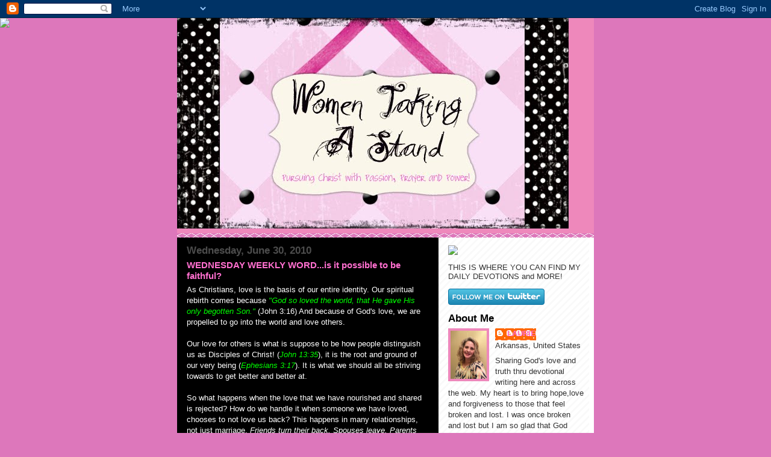

--- FILE ---
content_type: text/html; charset=UTF-8
request_url: https://womentakingastand.blogspot.com/2010/06/
body_size: 41474
content:
<!DOCTYPE html>
<html dir='ltr' xmlns='http://www.w3.org/1999/xhtml' xmlns:b='http://www.google.com/2005/gml/b' xmlns:data='http://www.google.com/2005/gml/data' xmlns:expr='http://www.google.com/2005/gml/expr'>
<head>
<link href='https://www.blogger.com/static/v1/widgets/2944754296-widget_css_bundle.css' rel='stylesheet' type='text/css'/>
<script src="//www.blenza.com/linkies/header.js" type="text/javascript"></script>
<meta content='text/html; charset=UTF-8' http-equiv='Content-Type'/>
<meta content='blogger' name='generator'/>
<link href='https://womentakingastand.blogspot.com/favicon.ico' rel='icon' type='image/x-icon'/>
<link href='http://womentakingastand.blogspot.com/2010/06/' rel='canonical'/>
<link rel="alternate" type="application/atom+xml" title="WOMEN TAKING A STAND - Atom" href="https://womentakingastand.blogspot.com/feeds/posts/default" />
<link rel="alternate" type="application/rss+xml" title="WOMEN TAKING A STAND - RSS" href="https://womentakingastand.blogspot.com/feeds/posts/default?alt=rss" />
<link rel="service.post" type="application/atom+xml" title="WOMEN TAKING A STAND - Atom" href="https://www.blogger.com/feeds/5577593297528579327/posts/default" />
<!--Can't find substitution for tag [blog.ieCssRetrofitLinks]-->
<meta content='http://womentakingastand.blogspot.com/2010/06/' property='og:url'/>
<meta content='WOMEN TAKING A STAND' property='og:title'/>
<meta content='' property='og:description'/>
<title>WOMEN TAKING A STAND: June 2010</title>
<style id='page-skin-1' type='text/css'><!--
/*
* -----------------------------------------------
* Blogger Template Style
* Name:     Ms. Moto (Pinky Lee variation)
* Designer: Jeffrey Zeldman
* URL:      www.zeldman.com
* Date:     23 Feb 2004
* Updated by: Blogger Team
* ----------------------------------------------- */
/* Variable definitions
====================
<Variable name="mainBgColor" description="Main Background Color"
type="color" default="#ffffff">
<Variable name="mainTextColor" description="Text Color"
type="color" default="#555555">
<Variable name="pageHeaderColor" description="Blog Title Color"
type="color" default="#ffeeff">
<Variable name="blogDescriptionColor" description="Blog Description Color"
type="color" default="#ffeeff">
<Variable name="linkColor" description="Link Color"
type="color" default="#cc2288">
<Variable name="hoverLinkColor" description="Link Hover Color"
type="color" default="#ee88bb">
<Variable name="dateHeaderColor" description="Date Header Color"
type="color" default="#555544">
<Variable name="sidebarHeaderColor" description="Sidebar Title Color"
type="color" default="#555544">
<Variable name="sidebarTextColor" description="Sidebar Text Color"
type="color" default="#555555">
<Variable name="bodyFont" description="Text Font" type="font"
default="normal normal 100% tahoma, 'Trebuchet MS', lucida, helvetica, sans-serif">
<Variable name="startSide" description="Start side in blog language"
type="automatic" default="left">
<Variable name="endSide" description="End side in blog language"
type="automatic" default="right">
*/
/* Primary layout */
body {
margin: 0;
padding: 0;
border: 0;
text-align: center;
color: #ffffff;
background: #d7b url(//www.blogblog.com/moto_ms/outerwrap.gif) top center repeat-y;
font-size: small;
}
img {
border: 0;
display: block;
}
.clear {
clear: both;
}
/* Wrapper */
#outer-wrapper {
margin: 0 auto;
border: 0;
width: 692px;
text-align: left;
background: #000000 url(//www.blogblog.com/moto_ms/innerwrap.gif) top right repeat-y;
font: normal normal 99% Trebuchet, Trebuchet MS, Arial, sans-serif;
}
/* Header */
#header-wrapper	{
background: #e8b url(//www.blogblog.com/moto_ms/headbotborder.gif) bottom left repeat-x;
margin: 0 auto;
padding-top: 0;
padding-right: 0;
padding-bottom: 15px;
padding-left: 0;
border: 0;
}
#header h1 {
text-align: left;
font-size: 200%;
color: #000000;
padding-top: 15px;
padding-right: 20px;
padding-bottom: 0;
padding-left: 20px;
margin: 0;
background-image: url(//www.blogblog.com/moto_ms/topper.gif);
background-repeat: repeat-x;
background-position: top left;
}
h1 a, h1 a:link, h1 a:visited {
color: #000000;
}
#header .description {
font-size: 110%;
text-align: left;
padding-top: 3px;
padding-right: 20px;
padding-bottom: 10px;
padding-left: 23px;
margin: 0;
line-height:140%;
color: #ffc9e7;
}
/* Inner layout */
#content-wrapper {
padding: 0 16px;
}
#main {
width: 400px;
float: left;
word-wrap: break-word; /* fix for long text breaking sidebar float in IE */
overflow: hidden;     /* fix for long non-text content breaking IE sidebar float */
}
#sidebar {
width: 226px;
float: right;
color: #333333;
word-wrap: break-word; /* fix for long text breaking sidebar float in IE */
overflow: hidden;     /* fix for long non-text content breaking IE sidebar float */
}
/* Bottom layout */
#footer	{
clear: left;
margin: 0;
padding: 0 20px;
border: 0;
text-align: left;
border-top: 1px solid #f9f9f9;
}
#footer .widget	{
text-align: left;
margin: 0;
padding: 10px 0;
background-color: transparent;
}
/* Default links 	*/
a:link, a:visited {
font-weight: bold;
text-decoration: none;
color: #FF6FCF;
background: transparent;
}
a:hover {
font-weight: bold;
text-decoration: underline;
color: #ffb8df;
background: transparent;
}
a:active {
font-weight : bold;
text-decoration : none;
color: #ffb8df;
background: transparent;
}
/* Typography */
.main p, .sidebar p, .post-body {
line-height: 140%;
margin-top: 5px;
margin-bottom: 1em;
}
.post-body }{blockquote
background:#F6DCB3;
border: 3px solid #000000;
color: #000000;
font-family: "Trebuchet MS", Trebuchet, Verdana, Arial; font-size: 16px; padding: 10px;
}
h2, h3, h4, h5	{
margin: 0;
padding: 0;
}
h2 {
font-size: 130%;
}
h2.date-header {
color: #4c4c4c;
}
.post h3 {
margin-top: 5px;
font-size: 120%;
}
.post-footer {
font-style: italic;
}
.sidebar h2 {
color: #000000;
}
.sidebar .widget {
margin-top: 12px;
margin-right: 0;
margin-bottom: 13px;
margin-left: 0;
padding: 0;
}
.main .widget {
margin-top: 12px;
margin-right: 0;
margin-bottom: 0;
margin-left: 0;
}
li  {
line-height: 160%;
}
.sidebar ul {
margin-left: 0;
margin-top: 0;
padding-left: 0;
}
.sidebar ul li {
list-style: disc url(//www.blogblog.com/moto_ms/diamond.gif) inside;
vertical-align: top;
padding: 0;
margin: 0;
}
.widget-content {
margin-top: 0.5em;
}
/* Profile
----------------------------------------------- */
.profile-datablock {
margin-top: 3px;
margin-right: 0;
margin-bottom: 5px;
margin-left: 0;
line-height: 140%;
}
.profile-textblock {
margin-left: 0;
}
.profile-img {
float: left;
margin-top: 0;
margin-right: 10px;
margin-bottom: 5px;
margin-left: 0;
border:4px solid #e8b;
}
#comments  {
border: 0;
border-top: 1px dashed #eed;
margin-top: 10px;
margin-right: 0;
margin-bottom: 0;
margin-left: 0;
padding: 0;
}
#comments h4	{
margin-top: 10px;
font-weight: normal;
font-style: italic;
text-transform: uppercase;
letter-spacing: 1px;
}
#comments dl dt 	{
font-weight: bold;
font-style: italic;
margin-top: 35px;
padding-top: 1px;
padding-right: 0;
padding-bottom: 0;
padding-left: 18px;
background: transparent url(//www.blogblog.com/moto_ms/commentbug.gif) top left no-repeat;
}
#comments dl dd	{
padding: 0;
margin: 0;
}
.deleted-comment {
font-style:italic;
color:gray;
}
.feed-links {
clear: both;
line-height: 2.5em;
}
#blog-pager-newer-link {
float: left;
}
#blog-pager-older-link {
float: right;
}
#blog-pager {
text-align: center;
}
/** Page structure tweaks for layout editor wireframe */
body#layout #outer-wrapper {
padding-top: 0;
}
body#layout #header,
body#layout #content-wrapper,
body#layout #footer {
padding: 0;
}

--></style>
<link href='https://www.blogger.com/dyn-css/authorization.css?targetBlogID=5577593297528579327&amp;zx=6691ab84-db33-48da-9c00-a8405df16ca1' media='none' onload='if(media!=&#39;all&#39;)media=&#39;all&#39;' rel='stylesheet'/><noscript><link href='https://www.blogger.com/dyn-css/authorization.css?targetBlogID=5577593297528579327&amp;zx=6691ab84-db33-48da-9c00-a8405df16ca1' rel='stylesheet'/></noscript>
<meta name='google-adsense-platform-account' content='ca-host-pub-1556223355139109'/>
<meta name='google-adsense-platform-domain' content='blogspot.com'/>

</head>
<body>
<div class='navbar section' id='navbar'><div class='widget Navbar' data-version='1' id='Navbar1'><script type="text/javascript">
    function setAttributeOnload(object, attribute, val) {
      if(window.addEventListener) {
        window.addEventListener('load',
          function(){ object[attribute] = val; }, false);
      } else {
        window.attachEvent('onload', function(){ object[attribute] = val; });
      }
    }
  </script>
<div id="navbar-iframe-container"></div>
<script type="text/javascript" src="https://apis.google.com/js/platform.js"></script>
<script type="text/javascript">
      gapi.load("gapi.iframes:gapi.iframes.style.bubble", function() {
        if (gapi.iframes && gapi.iframes.getContext) {
          gapi.iframes.getContext().openChild({
              url: 'https://www.blogger.com/navbar/5577593297528579327?origin\x3dhttps://womentakingastand.blogspot.com',
              where: document.getElementById("navbar-iframe-container"),
              id: "navbar-iframe"
          });
        }
      });
    </script><script type="text/javascript">
(function() {
var script = document.createElement('script');
script.type = 'text/javascript';
script.src = '//pagead2.googlesyndication.com/pagead/js/google_top_exp.js';
var head = document.getElementsByTagName('head')[0];
if (head) {
head.appendChild(script);
}})();
</script>
</div></div>
<div id='outer-wrapper'><div id='wrap2'>
<!-- skip links for text browsers -->
<span id='skiplinks' style='display:none;'>
<a href='#main'>skip to main </a> |
      <a href='#sidebar'>skip to sidebar</a>
</span>
<div id='header-wrapper'>
<div class='header section' id='header'><div class='widget Header' data-version='1' id='Header1'>
<div id='header-inner'>
<a href='https://womentakingastand.blogspot.com/' style='display: block'>
<img alt='WOMEN TAKING A STAND' height='350px; ' id='Header1_headerimg' src='https://blogger.googleusercontent.com/img/b/R29vZ2xl/AVvXsEgRteW2pshsrr-2cosHNHVFZz7I9ltJ50TvVnFaivL7zIXjFQYSrmaddf2WMaIckFNofSCR77zdL3wKZZAN_iIfLnQTEyU2VXTS5U3bHDZx1pKXpptEfFbd-6D5Cd-fO5BePk0izwPShvyt/s1600-r/PrincessKyBanner.jpg' style='display: block' width='650px; '/>
</a>
</div>
</div></div>
</div>
<div id='content-wrapper'>
<div id='crosscol-wrapper' style='text-align:center'>
<div class='crosscol no-items section' id='crosscol'></div>
</div>
<div id='main-wrapper'>
<div class='main section' id='main'><div class='widget Blog' data-version='1' id='Blog1'>
<div class='blog-posts hfeed'>

          <div class="date-outer">
        
<h2 class='date-header'><span>Wednesday, June 30, 2010</span></h2>

          <div class="date-posts">
        
<div class='post-outer'>
<div class='post hentry uncustomized-post-template' itemprop='blogPost' itemscope='itemscope' itemtype='http://schema.org/BlogPosting'>
<meta content='http://signatures.mylivesignature.com/54486/223/98F2D5C800F83CCF20C883710B3A96FB.png' itemprop='image_url'/>
<meta content='5577593297528579327' itemprop='blogId'/>
<meta content='3135270537234827495' itemprop='postId'/>
<a name='3135270537234827495'></a>
<h3 class='post-title entry-title' itemprop='name'>
<a href='https://womentakingastand.blogspot.com/2010/06/wednesday-weekly-wordis-it-possible-to.html'>WEDNESDAY WEEKLY WORD...is it possible to be faithful?</a>
</h3>
<div class='post-header'>
<div class='post-header-line-1'></div>
</div>
<div class='post-body entry-content' id='post-body-3135270537234827495' itemprop='description articleBody'>
<div style="border-bottom: medium none; border-left: medium none; border-right: medium none; border-top: medium none;">As Christians, love is the basis of our entire identity. Our spiritual rebirth comes because <em><span style="color: lime;">"God so loved the world, that He gave His only begotten Son."</span></em> (John 3:16) And because of God's love, we are propelled to go into the world and love others.</div><br />
<div style="border-bottom: medium none; border-left: medium none; border-right: medium none; border-top: medium none;">Our love for others is what is suppose to be how people distinguish us as Disciples of Christ! (<em><span style="color: lime;">John 13:35</span></em>), it is the root and ground of our very being (<em><span style="color: lime;">Ephesians 3:17</span></em>). It is what we should all be striving towards to get better and better at.</div><br />
<div style="border-bottom: medium none; border-left: medium none; border-right: medium none; border-top: medium none;">So what happens when the love that we have nourished and shared is rejected? How do we handle it when someone we have loved, chooses to not love us back? This happens in many relationships, not just marriage. <em>Friends turn their back. Spouses leave. Parents split up. Co-workers betray your trust.</em></div><br />
<strong><em>Being faithful...how difficult is it to just do what you say?</em></strong> In last week's <span style="color: lime;">YOUR OPINION MATTERS</span>, I polled the readers the following question, <em><span style="color: lime;">"Do you find it difficult to remain faithful to things?"</span></em> The top 3 answers were:<br />
<br />
1. 60% of those polled, said that they find it difficult to be faithful to <em>read their Bible</em>.<br />
2. 20% voted and said that it is difficult to be faithful <em>in <span class="goog-spellcheck-word">alot</span> of things</em>.<br />
3. 10% said that <em>keeping <span class="goog-spellcheck-word" goog-spell-original="committments">commitments</span></em> was really difficult to be faithful to.<br />
<br />
The results of this week's poll makes me think that possibly when it comes to being faithful, we must learn to be faithful in the small things before we can be faithful in the bigger things! Learning to be faithful in our relationships may first start with learning to be faithful with our time, with our money and our talents. The prophet Hosea was a remarkable example of the depths of faithfulness that God's children should take:<br />
<br />
<em>Against all logic, God instructed Hosea to marry a woman who was a prostitute. Even though his marriage to <span class="goog-spellcheck-word">Gomer</span> produced 3 children, it wasn't long before her past caused her to be unfaithful. Hosea was brokenhearted and no doubt feeling abandoned and shamed. Hosea loved his wife, but she&nbsp;was disloyal and adulterous. She rejected him for another cheap version of love.</em><br />
<br />
<em>Time had passed by, and God spoke to Hosea again. Yet again, God asked Hosea to do something against all logic...find <span class="goog-spellcheck-word">Gomer</span> and reaffirm his love to her. <span class="goog-spellcheck-word">Gomer</span> had reached an all-time low and had been brought before the slave block, to be sold. Hosea paid the price for her redemption and brought her back home and embraced her with love and forgiveness.</em> <br />
<br />
What a beautiful story of faithful love, even <span class="goog-spellcheck-word">thru</span> rejection. This depicts the very love story that God has for us! Even though we reject Him, and we are unfaithful to Him with our Bible Reading and Praying ... He still waits with open arms to welcome us home. There is no better love than the love of our Heavenly Father. <br />
<br />
It IS possible to be faithful not only in the small things, but the&nbsp;BIG things too...with the help of God!<br />
<br />
<br />
<div class="separator" style="border-bottom: medium none; border-left: medium none; border-right: medium none; border-top: medium none; clear: both; text-align: center;"><a href="http://www.mylivesignature.com/" style="clear: left; cssfloat: left; float: left; margin-bottom: 1em; margin-right: 1em;" target="_blank"><img src="https://lh3.googleusercontent.com/blogger_img_proxy/AEn0k_uHdULKPtkNqJuwUCYukrLphj5osPtx9w7XypQBWLNPgDLNgBjpZuib35p0840F_Dhtex8TX5dN5barvYuyQ3_5srtBUNqp6DaOpOm7N7RE_9D45QyLZRPFYubd5zl2-KyY5Y8ZfY24zMawrVwgapTSG55TL4iUrg=s0-d" style="background: none transparent scroll repeat 0% 0%; border-bottom: medium none; border-left: medium none; border-right: medium none; border-top: medium none;"></a></div>
<div style='clear: both;'></div>
</div>
<div class='post-footer'>
<div class='post-footer-line post-footer-line-1'>
<span class='post-author vcard'>
TAKING A STAND WITH
<span class='fn' itemprop='author' itemscope='itemscope' itemtype='http://schema.org/Person'>
<meta content='https://www.blogger.com/profile/14486313421145067150' itemprop='url'/>
<a class='g-profile' href='https://www.blogger.com/profile/14486313421145067150' rel='author' title='author profile'>
<span itemprop='name'>LAURIE</span>
</a>
</span>
</span>
<span class='post-timestamp'>
at
<meta content='http://womentakingastand.blogspot.com/2010/06/wednesday-weekly-wordis-it-possible-to.html' itemprop='url'/>
<a class='timestamp-link' href='https://womentakingastand.blogspot.com/2010/06/wednesday-weekly-wordis-it-possible-to.html' rel='bookmark' title='permanent link'><abbr class='published' itemprop='datePublished' title='2010-06-30T00:01:00-07:00'>12:01&#8239;AM</abbr></a>
</span>
<span class='post-comment-link'>
<a class='comment-link' href='https://www.blogger.com/comment/fullpage/post/5577593297528579327/3135270537234827495' onclick=''>
3 comments:
  </a>
</span>
<span class='post-icons'>
<span class='item-action'>
<a href='https://www.blogger.com/email-post/5577593297528579327/3135270537234827495' title='Email Post'>
<img alt='' class='icon-action' height='13' src='https://resources.blogblog.com/img/icon18_email.gif' width='18'/>
</a>
</span>
<span class='item-control blog-admin pid-159879648'>
<a href='https://www.blogger.com/post-edit.g?blogID=5577593297528579327&postID=3135270537234827495&from=pencil' title='Edit Post'>
<img alt='' class='icon-action' height='18' src='https://resources.blogblog.com/img/icon18_edit_allbkg.gif' width='18'/>
</a>
</span>
</span>
<div class='post-share-buttons goog-inline-block'>
<a class='goog-inline-block share-button sb-email' href='https://www.blogger.com/share-post.g?blogID=5577593297528579327&postID=3135270537234827495&target=email' target='_blank' title='Email This'><span class='share-button-link-text'>Email This</span></a><a class='goog-inline-block share-button sb-blog' href='https://www.blogger.com/share-post.g?blogID=5577593297528579327&postID=3135270537234827495&target=blog' onclick='window.open(this.href, "_blank", "height=270,width=475"); return false;' target='_blank' title='BlogThis!'><span class='share-button-link-text'>BlogThis!</span></a><a class='goog-inline-block share-button sb-twitter' href='https://www.blogger.com/share-post.g?blogID=5577593297528579327&postID=3135270537234827495&target=twitter' target='_blank' title='Share to X'><span class='share-button-link-text'>Share to X</span></a><a class='goog-inline-block share-button sb-facebook' href='https://www.blogger.com/share-post.g?blogID=5577593297528579327&postID=3135270537234827495&target=facebook' onclick='window.open(this.href, "_blank", "height=430,width=640"); return false;' target='_blank' title='Share to Facebook'><span class='share-button-link-text'>Share to Facebook</span></a><a class='goog-inline-block share-button sb-pinterest' href='https://www.blogger.com/share-post.g?blogID=5577593297528579327&postID=3135270537234827495&target=pinterest' target='_blank' title='Share to Pinterest'><span class='share-button-link-text'>Share to Pinterest</span></a>
</div>
</div>
<div class='post-footer-line post-footer-line-2'>
<span class='post-labels'>
</span>
</div>
<div class='post-footer-line post-footer-line-3'>
<span class='post-location'>
</span>
</div>
</div>
</div>
</div>

          </div></div>
        

          <div class="date-outer">
        
<h2 class='date-header'><span>Tuesday, June 29, 2010</span></h2>

          <div class="date-posts">
        
<div class='post-outer'>
<div class='post hentry uncustomized-post-template' itemprop='blogPost' itemscope='itemscope' itemtype='http://schema.org/BlogPosting'>
<meta content='http://signatures.mylivesignature.com/54486/223/98F2D5C800F83CCF20C883710B3A96FB.png' itemprop='image_url'/>
<meta content='5577593297528579327' itemprop='blogId'/>
<meta content='6393741538569283092' itemprop='postId'/>
<a name='6393741538569283092'></a>
<h3 class='post-title entry-title' itemprop='name'>
<a href='https://womentakingastand.blogspot.com/2010/06/piece-of-my-heartto-save-life.html'>A PIECE OF MY HEART....To Save A Life</a>
</h3>
<div class='post-header'>
<div class='post-header-line-1'></div>
</div>
<div class='post-body entry-content' id='post-body-6393741538569283092' itemprop='description articleBody'>
<div style="border-bottom: medium none; border-left: medium none; border-right: medium none; border-top: medium none;">I have been reading a book entitled, <em><strong>"To Save A Life",</strong></em> written by <em>Jim and Rachel <span class="goog-spellcheck-word">Britts</span></em>. The story unfolds of two teenage boys who were childhood friends, but different paths find them going down different roads. One finds a road that leads to popularity, sports and the center of attention. While the other finds himself lost on a road that seemingly has him lost in the crowd, where nobody notices him or even cares about him - including his childhood friend.</div><br />
<div style="border-bottom: medium none; border-left: medium none; border-right: medium none; border-top: medium none;"><span class="goog-spellcheck-word">Thru</span> different choices made, the popular teen finds himself grieving and asking "life" questions after his childhood friend commits suicide right in front of him. As the quest goes on to find out why nobody seemed to care, the friend left behind finds God and begins to impact other social castaways the best that he can.</div><br />
It took a "death" to find "life" for this teenage boy. A quest that many of us never embark on or find. Reading this novel has really stirred my heart and I began to dig deep into my own life and heart and I have asked myself..."<strong><em>What am I willing to do to save a life?"</em></strong><br />
<br />
<em>Am I willing to lose social class to save someone?</em><br />
<em>Am I willing to lose friends to save someone?</em><br />
<em>Am I willing to put my faith on the line to save someone?</em><br />
<br />
<span style="color: lime;"><strong>1 JOHN 3:16</strong> <em>"By this we know love, because He laid down His life for us. And we also ought to lay down our lives for the brethren."</em></span><br />
<br />
Of course the ultimate death was given on Calvary so we all can have life, and we cannot really save anyone, only the Grace of God can do that. But what am I willing to do to toss a life line to someone who is drowning and about to give up on life? Am I willing to do what it takes to shake my world for Christ?<br />
<br />
<span style="color: lime;"><em>and this has been a piece of my heart today;</em></span><br />
<br />
<br />
<div class="separator" style="border-bottom: medium none; border-left: medium none; border-right: medium none; border-top: medium none; clear: both; text-align: center;"><a href="http://www.mylivesignature.com/" style="clear: left; cssfloat: left; float: left; margin-bottom: 1em; margin-right: 1em;" target="_blank"><img src="https://lh3.googleusercontent.com/blogger_img_proxy/AEn0k_uHdULKPtkNqJuwUCYukrLphj5osPtx9w7XypQBWLNPgDLNgBjpZuib35p0840F_Dhtex8TX5dN5barvYuyQ3_5srtBUNqp6DaOpOm7N7RE_9D45QyLZRPFYubd5zl2-KyY5Y8ZfY24zMawrVwgapTSG55TL4iUrg=s0-d" style="background: none transparent scroll repeat 0% 0%; border-bottom: medium none; border-left: medium none; border-right: medium none; border-top: medium none;"></a></div>
<div style='clear: both;'></div>
</div>
<div class='post-footer'>
<div class='post-footer-line post-footer-line-1'>
<span class='post-author vcard'>
TAKING A STAND WITH
<span class='fn' itemprop='author' itemscope='itemscope' itemtype='http://schema.org/Person'>
<meta content='https://www.blogger.com/profile/14486313421145067150' itemprop='url'/>
<a class='g-profile' href='https://www.blogger.com/profile/14486313421145067150' rel='author' title='author profile'>
<span itemprop='name'>LAURIE</span>
</a>
</span>
</span>
<span class='post-timestamp'>
at
<meta content='http://womentakingastand.blogspot.com/2010/06/piece-of-my-heartto-save-life.html' itemprop='url'/>
<a class='timestamp-link' href='https://womentakingastand.blogspot.com/2010/06/piece-of-my-heartto-save-life.html' rel='bookmark' title='permanent link'><abbr class='published' itemprop='datePublished' title='2010-06-29T00:01:00-07:00'>12:01&#8239;AM</abbr></a>
</span>
<span class='post-comment-link'>
<a class='comment-link' href='https://www.blogger.com/comment/fullpage/post/5577593297528579327/6393741538569283092' onclick=''>
4 comments:
  </a>
</span>
<span class='post-icons'>
<span class='item-action'>
<a href='https://www.blogger.com/email-post/5577593297528579327/6393741538569283092' title='Email Post'>
<img alt='' class='icon-action' height='13' src='https://resources.blogblog.com/img/icon18_email.gif' width='18'/>
</a>
</span>
<span class='item-control blog-admin pid-159879648'>
<a href='https://www.blogger.com/post-edit.g?blogID=5577593297528579327&postID=6393741538569283092&from=pencil' title='Edit Post'>
<img alt='' class='icon-action' height='18' src='https://resources.blogblog.com/img/icon18_edit_allbkg.gif' width='18'/>
</a>
</span>
</span>
<div class='post-share-buttons goog-inline-block'>
<a class='goog-inline-block share-button sb-email' href='https://www.blogger.com/share-post.g?blogID=5577593297528579327&postID=6393741538569283092&target=email' target='_blank' title='Email This'><span class='share-button-link-text'>Email This</span></a><a class='goog-inline-block share-button sb-blog' href='https://www.blogger.com/share-post.g?blogID=5577593297528579327&postID=6393741538569283092&target=blog' onclick='window.open(this.href, "_blank", "height=270,width=475"); return false;' target='_blank' title='BlogThis!'><span class='share-button-link-text'>BlogThis!</span></a><a class='goog-inline-block share-button sb-twitter' href='https://www.blogger.com/share-post.g?blogID=5577593297528579327&postID=6393741538569283092&target=twitter' target='_blank' title='Share to X'><span class='share-button-link-text'>Share to X</span></a><a class='goog-inline-block share-button sb-facebook' href='https://www.blogger.com/share-post.g?blogID=5577593297528579327&postID=6393741538569283092&target=facebook' onclick='window.open(this.href, "_blank", "height=430,width=640"); return false;' target='_blank' title='Share to Facebook'><span class='share-button-link-text'>Share to Facebook</span></a><a class='goog-inline-block share-button sb-pinterest' href='https://www.blogger.com/share-post.g?blogID=5577593297528579327&postID=6393741538569283092&target=pinterest' target='_blank' title='Share to Pinterest'><span class='share-button-link-text'>Share to Pinterest</span></a>
</div>
</div>
<div class='post-footer-line post-footer-line-2'>
<span class='post-labels'>
</span>
</div>
<div class='post-footer-line post-footer-line-3'>
<span class='post-location'>
</span>
</div>
</div>
</div>
</div>

          </div></div>
        

          <div class="date-outer">
        
<h2 class='date-header'><span>Monday, June 28, 2010</span></h2>

          <div class="date-posts">
        
<div class='post-outer'>
<div class='post hentry uncustomized-post-template' itemprop='blogPost' itemscope='itemscope' itemtype='http://schema.org/BlogPosting'>
<meta content='https://blogger.googleusercontent.com/img/b/R29vZ2xl/AVvXsEjSUxv6mS2eer79FaHCOeUbPedJx9I90ymJO7aVJQAwO0OedyzFK20P4a3DmtXB-SKkMevkryVQedKtl_-3vBd3qKZdeDZ4og6kyZ2SIfIGhxhyZ8Kqz9eivDAvqqhehWDMYtTNKOjBRLJ8/s320/9341ce074b3402f6.jpg' itemprop='image_url'/>
<meta content='5577593297528579327' itemprop='blogId'/>
<meta content='1441388718076575292' itemprop='postId'/>
<a name='1441388718076575292'></a>
<h3 class='post-title entry-title' itemprop='name'>
<a href='https://womentakingastand.blogspot.com/2010/06/treating-callous.html'>Treating a callous</a>
</h3>
<div class='post-header'>
<div class='post-header-line-1'></div>
</div>
<div class='post-body entry-content' id='post-body-1441388718076575292' itemprop='description articleBody'>
<div class="separator" style="clear: both; text-align: center;"><a href="https://blogger.googleusercontent.com/img/b/R29vZ2xl/AVvXsEjSUxv6mS2eer79FaHCOeUbPedJx9I90ymJO7aVJQAwO0OedyzFK20P4a3DmtXB-SKkMevkryVQedKtl_-3vBd3qKZdeDZ4og6kyZ2SIfIGhxhyZ8Kqz9eivDAvqqhehWDMYtTNKOjBRLJ8/s1600/9341ce074b3402f6.jpg" imageanchor="1" style="clear: left; cssfloat: left; float: left; margin-bottom: 1em; margin-right: 1em;"><img border="0" ru="true" src="https://blogger.googleusercontent.com/img/b/R29vZ2xl/AVvXsEjSUxv6mS2eer79FaHCOeUbPedJx9I90ymJO7aVJQAwO0OedyzFK20P4a3DmtXB-SKkMevkryVQedKtl_-3vBd3qKZdeDZ4og6kyZ2SIfIGhxhyZ8Kqz9eivDAvqqhehWDMYtTNKOjBRLJ8/s320/9341ce074b3402f6.jpg" /></a></div><div style="border-bottom: medium none; border-left: medium none; border-right: medium none; border-top: medium none;"><strong><em>Have you ever worked so hard that you got a callous on your hand?</em></strong> Perhaps while working in the yard or around the house? When I was in Ecuador, I spent days doing nothing but <span class="goog-spellcheck-word">mudding</span> walls. I gripped the wooden handle of that trowel for hours at a time. The first day wasn't so bad, but by the 2nd and 3rd day ... I was feeling the work I was doing in the middle of my palm. </div><br />
<div style="border-bottom: medium none; border-left: medium none; border-right: medium none; border-top: medium none;">A callous was forming. My perfectly soft and gentle palm was now rough and the skin began to tear. Have you ever noticed that when you get a callous,&nbsp;that after some time of rubbing, the skin becomes hard?</div><br />
<div style="border-bottom: medium none; border-left: medium none; border-right: medium none; border-top: medium none;">The same thing can happen to our hearts. Through a sermon, or a&nbsp;Bible reading or <span class="goog-spellcheck-word">thru</span> a friend who speaks encouragement into us ... I'm not sure how, but I do&nbsp;know that God&nbsp;uses people and things to prick our hearts. Our hearts get pricked and pricked and pricked again, but sometimes our heart can be pricked so many times that we don't even feel or recognize the pricking of the Holy Spirit. Like our calloused hand, our hearts become hard.</div><br />
<em><span style="color: lime;">MATTHEW 13:15 "The hearts of these people are hardened, and their ears cannot hear, and they have closed their eyes - so their eyes cannot see, and their ears cannot hear, and their hearts cannot understand, and they cannot turn to me and let me heal them."</span></em><br />
<br />
When my hand became calloused&nbsp;in Ecuador, I wrapped it up&nbsp;to protect it&nbsp;from coming even more rough. The extra care and the padding seemed to protect the skin and instead of getting worse, it got better. Our hearts are just as tender as our hands, and it needs protection. <br />
<br />
It is difficult to hear and see God's Truth and Light when your heart becomes hard and calloused. We have only been given one heart ... keep it protected!<br />
<br />
<br />
<div class="separator" style="border-bottom: medium none; border-left: medium none; border-right: medium none; border-top: medium none; clear: both; text-align: center;"><a href="http://www.mylivesignature.com/" style="clear: left; cssfloat: left; float: left; margin-bottom: 1em; margin-right: 1em;" target="_blank"><img src="https://lh3.googleusercontent.com/blogger_img_proxy/AEn0k_uHdULKPtkNqJuwUCYukrLphj5osPtx9w7XypQBWLNPgDLNgBjpZuib35p0840F_Dhtex8TX5dN5barvYuyQ3_5srtBUNqp6DaOpOm7N7RE_9D45QyLZRPFYubd5zl2-KyY5Y8ZfY24zMawrVwgapTSG55TL4iUrg=s0-d" style="background: none transparent scroll repeat 0% 0%; border-bottom: medium none; border-left: medium none; border-right: medium none; border-top: medium none;"></a></div>
<div style='clear: both;'></div>
</div>
<div class='post-footer'>
<div class='post-footer-line post-footer-line-1'>
<span class='post-author vcard'>
TAKING A STAND WITH
<span class='fn' itemprop='author' itemscope='itemscope' itemtype='http://schema.org/Person'>
<meta content='https://www.blogger.com/profile/14486313421145067150' itemprop='url'/>
<a class='g-profile' href='https://www.blogger.com/profile/14486313421145067150' rel='author' title='author profile'>
<span itemprop='name'>LAURIE</span>
</a>
</span>
</span>
<span class='post-timestamp'>
at
<meta content='http://womentakingastand.blogspot.com/2010/06/treating-callous.html' itemprop='url'/>
<a class='timestamp-link' href='https://womentakingastand.blogspot.com/2010/06/treating-callous.html' rel='bookmark' title='permanent link'><abbr class='published' itemprop='datePublished' title='2010-06-28T08:53:00-07:00'>8:53&#8239;AM</abbr></a>
</span>
<span class='post-comment-link'>
<a class='comment-link' href='https://www.blogger.com/comment/fullpage/post/5577593297528579327/1441388718076575292' onclick=''>
1 comment:
  </a>
</span>
<span class='post-icons'>
<span class='item-action'>
<a href='https://www.blogger.com/email-post/5577593297528579327/1441388718076575292' title='Email Post'>
<img alt='' class='icon-action' height='13' src='https://resources.blogblog.com/img/icon18_email.gif' width='18'/>
</a>
</span>
<span class='item-control blog-admin pid-159879648'>
<a href='https://www.blogger.com/post-edit.g?blogID=5577593297528579327&postID=1441388718076575292&from=pencil' title='Edit Post'>
<img alt='' class='icon-action' height='18' src='https://resources.blogblog.com/img/icon18_edit_allbkg.gif' width='18'/>
</a>
</span>
</span>
<div class='post-share-buttons goog-inline-block'>
<a class='goog-inline-block share-button sb-email' href='https://www.blogger.com/share-post.g?blogID=5577593297528579327&postID=1441388718076575292&target=email' target='_blank' title='Email This'><span class='share-button-link-text'>Email This</span></a><a class='goog-inline-block share-button sb-blog' href='https://www.blogger.com/share-post.g?blogID=5577593297528579327&postID=1441388718076575292&target=blog' onclick='window.open(this.href, "_blank", "height=270,width=475"); return false;' target='_blank' title='BlogThis!'><span class='share-button-link-text'>BlogThis!</span></a><a class='goog-inline-block share-button sb-twitter' href='https://www.blogger.com/share-post.g?blogID=5577593297528579327&postID=1441388718076575292&target=twitter' target='_blank' title='Share to X'><span class='share-button-link-text'>Share to X</span></a><a class='goog-inline-block share-button sb-facebook' href='https://www.blogger.com/share-post.g?blogID=5577593297528579327&postID=1441388718076575292&target=facebook' onclick='window.open(this.href, "_blank", "height=430,width=640"); return false;' target='_blank' title='Share to Facebook'><span class='share-button-link-text'>Share to Facebook</span></a><a class='goog-inline-block share-button sb-pinterest' href='https://www.blogger.com/share-post.g?blogID=5577593297528579327&postID=1441388718076575292&target=pinterest' target='_blank' title='Share to Pinterest'><span class='share-button-link-text'>Share to Pinterest</span></a>
</div>
</div>
<div class='post-footer-line post-footer-line-2'>
<span class='post-labels'>
</span>
</div>
<div class='post-footer-line post-footer-line-3'>
<span class='post-location'>
</span>
</div>
</div>
</div>
</div>

          </div></div>
        

          <div class="date-outer">
        
<h2 class='date-header'><span>Friday, June 25, 2010</span></h2>

          <div class="date-posts">
        
<div class='post-outer'>
<div class='post hentry uncustomized-post-template' itemprop='blogPost' itemscope='itemscope' itemtype='http://schema.org/BlogPosting'>
<meta content='https://blogger.googleusercontent.com/img/b/R29vZ2xl/AVvXsEgSAjQukq3zP6yDdBvNHIZpkfjwhG_oxlrIqtkToUExLcLpZPTzxcWahdYOmFeH-4XqJDoHyhyphenhyphen5oHhkeNXBYXUQ38rG0tUd81T3FZKnipnk_s7aD9chWerC_4_Q0P-9LPbe9RZ-5nI2gaGo/s320/chocolate-pudding.jpg' itemprop='image_url'/>
<meta content='5577593297528579327' itemprop='blogId'/>
<meta content='4332801454070367825' itemprop='postId'/>
<a name='4332801454070367825'></a>
<h3 class='post-title entry-title' itemprop='name'>
<a href='https://womentakingastand.blogspot.com/2010/06/proof-is-in-pudding.html'>The Proof is in the Pudding</a>
</h3>
<div class='post-header'>
<div class='post-header-line-1'></div>
</div>
<div class='post-body entry-content' id='post-body-4332801454070367825' itemprop='description articleBody'>
<div class="separator" style="clear: both; text-align: center;"><a href="https://blogger.googleusercontent.com/img/b/R29vZ2xl/AVvXsEgSAjQukq3zP6yDdBvNHIZpkfjwhG_oxlrIqtkToUExLcLpZPTzxcWahdYOmFeH-4XqJDoHyhyphenhyphen5oHhkeNXBYXUQ38rG0tUd81T3FZKnipnk_s7aD9chWerC_4_Q0P-9LPbe9RZ-5nI2gaGo/s1600/chocolate-pudding.jpg" imageanchor="1" style="clear: right; cssfloat: right; float: right; margin-bottom: 1em; margin-left: 1em;"><img border="0" ru="true" src="https://blogger.googleusercontent.com/img/b/R29vZ2xl/AVvXsEgSAjQukq3zP6yDdBvNHIZpkfjwhG_oxlrIqtkToUExLcLpZPTzxcWahdYOmFeH-4XqJDoHyhyphenhyphen5oHhkeNXBYXUQ38rG0tUd81T3FZKnipnk_s7aD9chWerC_4_Q0P-9LPbe9RZ-5nI2gaGo/s320/chocolate-pudding.jpg" /></a></div><div style="border-bottom: medium none; border-left: medium none; border-right: medium none; border-top: medium none;"><strong><em>THE PROOF IS IN THE PUDDING!</em></strong> </div><br />
This old proverb always puzzled me. I mean really? ... how can pudding prove anything? The meaning of this saying actually means that the only way that you will know if a food is prepared correctly is by tasting it. So in other words, the only way we can know if pudding is the real thing is by testing it!<br />
<div style="border-bottom: medium none; border-left: medium none; border-right: medium none; border-top: medium none;"><br />
</div>The same is true of knowing if a Christian is made up of the right ingredients. <br />
<br />
<span style="color: lime;"><strong>LUKE 6:43</strong> <em>"For a good tree does not bear bad fruit. Nor does a bad tree bear good fruit."</em></span><br />
<br />
<div style="border-bottom: medium none; border-left: medium none; border-right: medium none; border-top: medium none;">The proof of Christianity can be found in the fruits.&nbsp;It says it so well in this above passage, <em>a strong and healthy Christian will only produce strong and healthy fruits</em>. The proof can always be found in the fruit. </div><div style="border-bottom: medium none; border-left: medium none; border-right: medium none; border-top: medium none;"><br />
</div><div style="border-bottom: medium none; border-left: medium none; border-right: medium none; border-top: medium none;"><em>Seeing is believing.</em> </div><br />
<div class="separator" style="border-bottom: medium none; border-left: medium none; border-right: medium none; border-top: medium none; clear: both; text-align: center;"><a href="http://www.mylivesignature.com/" style="clear: left; cssfloat: left; float: left; margin-bottom: 1em; margin-right: 1em;" target="_blank"><img src="https://lh3.googleusercontent.com/blogger_img_proxy/AEn0k_uHdULKPtkNqJuwUCYukrLphj5osPtx9w7XypQBWLNPgDLNgBjpZuib35p0840F_Dhtex8TX5dN5barvYuyQ3_5srtBUNqp6DaOpOm7N7RE_9D45QyLZRPFYubd5zl2-KyY5Y8ZfY24zMawrVwgapTSG55TL4iUrg=s0-d" style="background: none transparent scroll repeat 0% 0%; border-bottom: medium none; border-left: medium none; border-right: medium none; border-top: medium none;"></a></div>
<div style='clear: both;'></div>
</div>
<div class='post-footer'>
<div class='post-footer-line post-footer-line-1'>
<span class='post-author vcard'>
TAKING A STAND WITH
<span class='fn' itemprop='author' itemscope='itemscope' itemtype='http://schema.org/Person'>
<meta content='https://www.blogger.com/profile/14486313421145067150' itemprop='url'/>
<a class='g-profile' href='https://www.blogger.com/profile/14486313421145067150' rel='author' title='author profile'>
<span itemprop='name'>LAURIE</span>
</a>
</span>
</span>
<span class='post-timestamp'>
at
<meta content='http://womentakingastand.blogspot.com/2010/06/proof-is-in-pudding.html' itemprop='url'/>
<a class='timestamp-link' href='https://womentakingastand.blogspot.com/2010/06/proof-is-in-pudding.html' rel='bookmark' title='permanent link'><abbr class='published' itemprop='datePublished' title='2010-06-25T00:01:00-07:00'>12:01&#8239;AM</abbr></a>
</span>
<span class='post-comment-link'>
<a class='comment-link' href='https://www.blogger.com/comment/fullpage/post/5577593297528579327/4332801454070367825' onclick=''>
2 comments:
  </a>
</span>
<span class='post-icons'>
<span class='item-action'>
<a href='https://www.blogger.com/email-post/5577593297528579327/4332801454070367825' title='Email Post'>
<img alt='' class='icon-action' height='13' src='https://resources.blogblog.com/img/icon18_email.gif' width='18'/>
</a>
</span>
<span class='item-control blog-admin pid-159879648'>
<a href='https://www.blogger.com/post-edit.g?blogID=5577593297528579327&postID=4332801454070367825&from=pencil' title='Edit Post'>
<img alt='' class='icon-action' height='18' src='https://resources.blogblog.com/img/icon18_edit_allbkg.gif' width='18'/>
</a>
</span>
</span>
<div class='post-share-buttons goog-inline-block'>
<a class='goog-inline-block share-button sb-email' href='https://www.blogger.com/share-post.g?blogID=5577593297528579327&postID=4332801454070367825&target=email' target='_blank' title='Email This'><span class='share-button-link-text'>Email This</span></a><a class='goog-inline-block share-button sb-blog' href='https://www.blogger.com/share-post.g?blogID=5577593297528579327&postID=4332801454070367825&target=blog' onclick='window.open(this.href, "_blank", "height=270,width=475"); return false;' target='_blank' title='BlogThis!'><span class='share-button-link-text'>BlogThis!</span></a><a class='goog-inline-block share-button sb-twitter' href='https://www.blogger.com/share-post.g?blogID=5577593297528579327&postID=4332801454070367825&target=twitter' target='_blank' title='Share to X'><span class='share-button-link-text'>Share to X</span></a><a class='goog-inline-block share-button sb-facebook' href='https://www.blogger.com/share-post.g?blogID=5577593297528579327&postID=4332801454070367825&target=facebook' onclick='window.open(this.href, "_blank", "height=430,width=640"); return false;' target='_blank' title='Share to Facebook'><span class='share-button-link-text'>Share to Facebook</span></a><a class='goog-inline-block share-button sb-pinterest' href='https://www.blogger.com/share-post.g?blogID=5577593297528579327&postID=4332801454070367825&target=pinterest' target='_blank' title='Share to Pinterest'><span class='share-button-link-text'>Share to Pinterest</span></a>
</div>
</div>
<div class='post-footer-line post-footer-line-2'>
<span class='post-labels'>
</span>
</div>
<div class='post-footer-line post-footer-line-3'>
<span class='post-location'>
</span>
</div>
</div>
</div>
</div>

          </div></div>
        

          <div class="date-outer">
        
<h2 class='date-header'><span>Thursday, June 24, 2010</span></h2>

          <div class="date-posts">
        
<div class='post-outer'>
<div class='post hentry uncustomized-post-template' itemprop='blogPost' itemscope='itemscope' itemtype='http://schema.org/BlogPosting'>
<meta content='https://blogger.googleusercontent.com/img/b/R29vZ2xl/AVvXsEjNI4O4dYg94eLtwByYbW-UIMCVvC6uf6hyphenhyphenioNkMeo9bD3-pYT84wfyOfX-oEXjGyYs533aUCyzt6wsHROJky3EZxO_8gbJtzNZ2H_neNo-A2W9KaooOcM1FyGBVgAUz-V6PpjFdlMPr35w/s200/anna+in+ecuador.jpg' itemprop='image_url'/>
<meta content='5577593297528579327' itemprop='blogId'/>
<meta content='1223043365728061951' itemprop='postId'/>
<a name='1223043365728061951'></a>
<h3 class='post-title entry-title' itemprop='name'>
<a href='https://womentakingastand.blogspot.com/2010/06/thankful-thursdaya-selfless-heart-and.html'>THANKFUL THURSDAY...a selfless heart and a purse</a>
</h3>
<div class='post-header'>
<div class='post-header-line-1'></div>
</div>
<div class='post-body entry-content' id='post-body-1223043365728061951' itemprop='description articleBody'>
<div style="border-bottom: medium none; border-left: medium none; border-right: medium none; border-top: medium none;"><span style="color: lime;">This week for THANKFUL THURSDAY, my 14 year old daughter is my guest writer. We recently returned from a 2 week missions trip to Ecuador and I asked her to share with us something God spoke to her while in Ecuador. Here is what she had to say:</span></div><div style="border-bottom: medium none; border-left: medium none; border-right: medium none; border-top: medium none;"><br />
</div><div class="separator" style="clear: both; text-align: center;"><a href="https://blogger.googleusercontent.com/img/b/R29vZ2xl/AVvXsEjNI4O4dYg94eLtwByYbW-UIMCVvC6uf6hyphenhyphenioNkMeo9bD3-pYT84wfyOfX-oEXjGyYs533aUCyzt6wsHROJky3EZxO_8gbJtzNZ2H_neNo-A2W9KaooOcM1FyGBVgAUz-V6PpjFdlMPr35w/s1600/anna+in+ecuador.jpg" imageanchor="1" style="clear: left; cssfloat: left; float: left; margin-bottom: 1em; margin-right: 1em;"><img border="0" height="150" ru="true" src="https://blogger.googleusercontent.com/img/b/R29vZ2xl/AVvXsEjNI4O4dYg94eLtwByYbW-UIMCVvC6uf6hyphenhyphenioNkMeo9bD3-pYT84wfyOfX-oEXjGyYs533aUCyzt6wsHROJky3EZxO_8gbJtzNZ2H_neNo-A2W9KaooOcM1FyGBVgAUz-V6PpjFdlMPr35w/s200/anna+in+ecuador.jpg" width="200" /></a></div><div style="border-bottom: medium none; border-left: medium none; border-right: medium none; border-top: medium none;"><em>Being in Ecuador for two weeks can really change a person. I went to Ecuador with a selfish mentality and walked into a wake-up call from God. Everything that I saw while being there made me realize how wonderful I have it here in the United States!</em></div><div style="border-bottom: medium none; border-left: medium none; border-right: medium none; border-top: medium none;"><br />
</div><div style="border-bottom: medium none; border-left: medium none; border-right: medium none; border-top: medium none;"><em>As we would walk the streets or go to different towns, my heart began to break for the families who lived in the one room, dirt huts for a home. They go home everyday not knowing if their home is still there or if they're going to have dinner for the family. When I go home, you know what I see? I see a messy house with dinner on the table. I see a carpet and a wood floor. Things like this may seem little but they really are big things. God has an amazing way in tendering your heart.</em></div><div style="border-bottom: medium none; border-left: medium none; border-right: medium none; border-top: medium none;"><br />
</div><div style="border-bottom: medium none; border-left: medium none; border-right: medium none; border-top: medium none;"><em>One day, everybody was on the bus going to a school. My mom and I were admiring this poor ladies purse. I pointed to it and smiled. The lady then emptied her purse and.. gave us her purse! She probably was going home to a dirt home with no dinner and no money. However, she decided to show a servent's heart and gave me her purse! Just the thought of that makes my heart break because I took it. </em></div><div style="border-bottom: medium none; border-left: medium none; border-right: medium none; border-top: medium none;"><br />
</div><div class="separator" style="clear: both; text-align: center;"><a href="https://blogger.googleusercontent.com/img/b/R29vZ2xl/AVvXsEiTtEpD4wFPltVn4VfAkg0DDpclQf7Ww_o0hEb_aCUe751o2Yo5l3unGFpFYFreHOQNvZYSGnY1YC6L7dOG6TQDWDAq986dQvEliQamCVsnGTJt6zcuLTYbwUH58ie3xVjUerLts6XP7jf6/s1600/ecuador+purse+lady.jpg" imageanchor="1" style="margin-left: 1em; margin-right: 1em;"><img border="0" height="150" ru="true" src="https://blogger.googleusercontent.com/img/b/R29vZ2xl/AVvXsEiTtEpD4wFPltVn4VfAkg0DDpclQf7Ww_o0hEb_aCUe751o2Yo5l3unGFpFYFreHOQNvZYSGnY1YC6L7dOG6TQDWDAq986dQvEliQamCVsnGTJt6zcuLTYbwUH58ie3xVjUerLts6XP7jf6/s200/ecuador+purse+lady.jpg" width="200" /></a></div><div align="center" style="border-bottom: medium none; border-left: medium none; border-right: medium none; border-top: medium none;"><em><span style="color: lime;">(This is the beautiful Ecuador lady who gave her purse away)</span></em></div><div align="center" style="border-bottom: medium none; border-left: medium none; border-right: medium none; border-top: medium none;"><br />
</div><div style="border-bottom: medium none; border-left: medium none; border-right: medium none; border-top: medium none;"><em>I have too many purses to count and she has nothing.&nbsp;I have a selfish attitude and she had a selfless attitude. God is so wonderful and magical.. He used a lady giving me her purse to show me what I need to work on spiritually. I want to break my heart for what breaks His. My heart and life needs to become more selfless like Jesus and less selfish like the world.</em></div><div style="border-bottom: medium none; border-left: medium none; border-right: medium none; border-top: medium none;"><br />
</div><div style="border-bottom: medium none; border-left: medium none; border-right: medium none; border-top: medium none;"><em>Thank you. Anna </em></div><div style="border-bottom: medium none; border-left: medium none; border-right: medium none; border-top: medium none;"><br />
</div><div style="border-bottom: medium none; border-left: medium none; border-right: medium none; border-top: medium none;"><span style="color: lime;">Aren't you thankful that Jesus showed us how to have a servants heart? He is our ultimate example, may we each strive to have more of a selfless attitude like Anna has reminded us of today. Thank you Anna! And thank You Jesus for lessons learned from a purse! :)</span></div><div style="border-bottom: medium none; border-left: medium none; border-right: medium none; border-top: medium none;"><br />
</div><div style="border-bottom: medium none; border-left: medium none; border-right: medium none; border-top: medium none;"><span style="color: lime;"><em>Join your grateful heart with ours over at </em><a href="http://www.eph2810.com/"><em>GRACE ALONE</em></a><em> with IRIS this week! HAPPY TT!!</em></span></div><br />
<div class="separator" style="border-bottom: medium none; border-left: medium none; border-right: medium none; border-top: medium none; clear: both; text-align: center;"><a href="http://www.mylivesignature.com/" style="clear: left; cssfloat: left; float: left; margin-bottom: 1em; margin-right: 1em;" target="_blank"><img src="https://lh3.googleusercontent.com/blogger_img_proxy/AEn0k_uHdULKPtkNqJuwUCYukrLphj5osPtx9w7XypQBWLNPgDLNgBjpZuib35p0840F_Dhtex8TX5dN5barvYuyQ3_5srtBUNqp6DaOpOm7N7RE_9D45QyLZRPFYubd5zl2-KyY5Y8ZfY24zMawrVwgapTSG55TL4iUrg=s0-d" style="background: none transparent scroll repeat 0% 0%; border-bottom: medium none; border-left: medium none; border-right: medium none; border-top: medium none;"></a></div>
<div style='clear: both;'></div>
</div>
<div class='post-footer'>
<div class='post-footer-line post-footer-line-1'>
<span class='post-author vcard'>
TAKING A STAND WITH
<span class='fn' itemprop='author' itemscope='itemscope' itemtype='http://schema.org/Person'>
<meta content='https://www.blogger.com/profile/14486313421145067150' itemprop='url'/>
<a class='g-profile' href='https://www.blogger.com/profile/14486313421145067150' rel='author' title='author profile'>
<span itemprop='name'>LAURIE</span>
</a>
</span>
</span>
<span class='post-timestamp'>
at
<meta content='http://womentakingastand.blogspot.com/2010/06/thankful-thursdaya-selfless-heart-and.html' itemprop='url'/>
<a class='timestamp-link' href='https://womentakingastand.blogspot.com/2010/06/thankful-thursdaya-selfless-heart-and.html' rel='bookmark' title='permanent link'><abbr class='published' itemprop='datePublished' title='2010-06-24T00:01:00-07:00'>12:01&#8239;AM</abbr></a>
</span>
<span class='post-comment-link'>
<a class='comment-link' href='https://www.blogger.com/comment/fullpage/post/5577593297528579327/1223043365728061951' onclick=''>
6 comments:
  </a>
</span>
<span class='post-icons'>
<span class='item-action'>
<a href='https://www.blogger.com/email-post/5577593297528579327/1223043365728061951' title='Email Post'>
<img alt='' class='icon-action' height='13' src='https://resources.blogblog.com/img/icon18_email.gif' width='18'/>
</a>
</span>
<span class='item-control blog-admin pid-159879648'>
<a href='https://www.blogger.com/post-edit.g?blogID=5577593297528579327&postID=1223043365728061951&from=pencil' title='Edit Post'>
<img alt='' class='icon-action' height='18' src='https://resources.blogblog.com/img/icon18_edit_allbkg.gif' width='18'/>
</a>
</span>
</span>
<div class='post-share-buttons goog-inline-block'>
<a class='goog-inline-block share-button sb-email' href='https://www.blogger.com/share-post.g?blogID=5577593297528579327&postID=1223043365728061951&target=email' target='_blank' title='Email This'><span class='share-button-link-text'>Email This</span></a><a class='goog-inline-block share-button sb-blog' href='https://www.blogger.com/share-post.g?blogID=5577593297528579327&postID=1223043365728061951&target=blog' onclick='window.open(this.href, "_blank", "height=270,width=475"); return false;' target='_blank' title='BlogThis!'><span class='share-button-link-text'>BlogThis!</span></a><a class='goog-inline-block share-button sb-twitter' href='https://www.blogger.com/share-post.g?blogID=5577593297528579327&postID=1223043365728061951&target=twitter' target='_blank' title='Share to X'><span class='share-button-link-text'>Share to X</span></a><a class='goog-inline-block share-button sb-facebook' href='https://www.blogger.com/share-post.g?blogID=5577593297528579327&postID=1223043365728061951&target=facebook' onclick='window.open(this.href, "_blank", "height=430,width=640"); return false;' target='_blank' title='Share to Facebook'><span class='share-button-link-text'>Share to Facebook</span></a><a class='goog-inline-block share-button sb-pinterest' href='https://www.blogger.com/share-post.g?blogID=5577593297528579327&postID=1223043365728061951&target=pinterest' target='_blank' title='Share to Pinterest'><span class='share-button-link-text'>Share to Pinterest</span></a>
</div>
</div>
<div class='post-footer-line post-footer-line-2'>
<span class='post-labels'>
</span>
</div>
<div class='post-footer-line post-footer-line-3'>
<span class='post-location'>
</span>
</div>
</div>
</div>
</div>

          </div></div>
        

          <div class="date-outer">
        
<h2 class='date-header'><span>Wednesday, June 23, 2010</span></h2>

          <div class="date-posts">
        
<div class='post-outer'>
<div class='post hentry uncustomized-post-template' itemprop='blogPost' itemscope='itemscope' itemtype='http://schema.org/BlogPosting'>
<meta content='https://blogger.googleusercontent.com/img/b/R29vZ2xl/AVvXsEghzBxE86tRunTv-XIedfcI_DiacriS2wdEpCqrKV4BiWjs9F0OTeCsjcT_YP3HEY0dN98gYNzAnn-9HL0OH-bGCJFSB6rS6x5Q60hQ7oqX7E0lW0gRdAyIQS3xVpqlYoST0mHpPZvBnB84/s320/510102db1dc5f14c.jpg' itemprop='image_url'/>
<meta content='5577593297528579327' itemprop='blogId'/>
<meta content='1724404987600677953' itemprop='postId'/>
<a name='1724404987600677953'></a>
<h3 class='post-title entry-title' itemprop='name'>
<a href='https://womentakingastand.blogspot.com/2010/06/wednesday-weekly-wordsatisfaction.html'>WEDNESDAY WEEKLY WORD...satisfaction!</a>
</h3>
<div class='post-header'>
<div class='post-header-line-1'></div>
</div>
<div class='post-body entry-content' id='post-body-1724404987600677953' itemprop='description articleBody'>
<div class="separator" style="clear: both; text-align: center;"><a href="https://blogger.googleusercontent.com/img/b/R29vZ2xl/AVvXsEghzBxE86tRunTv-XIedfcI_DiacriS2wdEpCqrKV4BiWjs9F0OTeCsjcT_YP3HEY0dN98gYNzAnn-9HL0OH-bGCJFSB6rS6x5Q60hQ7oqX7E0lW0gRdAyIQS3xVpqlYoST0mHpPZvBnB84/s1600/510102db1dc5f14c.jpg" imageanchor="1" style="clear: left; cssfloat: left; float: left; margin-bottom: 1em; margin-right: 1em;"><img border="0" ru="true" src="https://blogger.googleusercontent.com/img/b/R29vZ2xl/AVvXsEghzBxE86tRunTv-XIedfcI_DiacriS2wdEpCqrKV4BiWjs9F0OTeCsjcT_YP3HEY0dN98gYNzAnn-9HL0OH-bGCJFSB6rS6x5Q60hQ7oqX7E0lW0gRdAyIQS3xVpqlYoST0mHpPZvBnB84/s320/510102db1dc5f14c.jpg" /></a></div><div style="border-bottom: medium none; border-left: medium none; border-right: medium none; border-top: medium none;"><em><strong>WHAT GIVES YOU SATISFACTION?</strong></em> <em>Doing a good job? Earning a good living? Doing good for the less fortunate? Knowing that your spouse or a loved one cares about you?</em></div><br />
In the recent <em><span style="color: lime;">YOUR OPINION MATTERS POLL</span></em>, I polled the readers the following question: <span style="color: lime;">"What brings you satisfaction?"</span> The top 3 answers were...<br />
<br />
<div style="border-bottom: medium none; border-left: medium none; border-right: medium none; border-top: medium none;">1. 67% responded and said that they get satisfaction from helping others.</div>2. 44% voted and said that their satisfaction comes from doing a good job.<br />
3. 14% replied and said that a tall glass of iced tea brings satisfaction.<br />
<br />
Many times we seek our satisfaction in other people and other things. And I would have to agree with the poll this week and say that I too find satisfaction in all 3 of the top answers. But many times I have also found disappointment from the very thing that also satisfies me from time to time.<br />
<br />
In my walk with God, I have found that it is in Him that my true satisfaction comes from. Serving Him is not a part time acquisition. Setting my mind and heart on Him every single day is what satisfies my soul. He alone can satisfy. In others, there seems to be conditions of our limit of being satisfied. But God satisfies even when all else fails us.<br />
<br />
Everyday I place expectations on people around me. Sometimes they meet them and most of the time they do not. In all honesty, we as humans, can never really totally satisfy all the demands put on us. The demands go unmet for various reasons, but mainly because some of our demands are unreasonable and partly because we are human. <br />
<br />
The only o<span class="goog-spellcheck-word" style="background: yellow;">ne</span> who can completely satisfy is God. Whoever approaches Him with total dependence each day will find out just how dependable He is.<br />
<br />
<strong>No-one else can give us such satisfaction.</strong> <br />
<br />
<span style="color: lime;"><strong>PHILIPPIANS 4:6,7</strong><em> "Be anxious for nothing, but in everything by prayer and supplication with thanksgiving let your requests be made known to God. And the peace of God, which surpasses all comprehension, will guard your hearts and your minds in Christ Jesus."</em></span><br />
<br />
How difficult is it for us to trust God to supply all of our needs? The story of the Samaritan woman displays how we try to meet our needs with other things. (<span style="color: lime;"><em>John 4:10</em></span>) The woman who had tried getting her needs met through a string of failed relationships, found herself at the well with a empty water bucket and an empty life. She arrived at the well broken and desperately in need. But the water she found at the well was much more than what she had expected. In Christ she found what He called the <em>"Living Water"</em> to quench a thirst that she had like no other.<br />
<br />
<em>This is the kind of satisfaction I desire. The kind that God offers that never quits giving or refreshing. It offers complete satisfaction!</em><br />
<div class="separator" style="border-bottom: medium none; border-left: medium none; border-right: medium none; border-top: medium none; clear: both; text-align: center;"><a href="http://www.mylivesignature.com/" style="clear: left; cssfloat: left; float: left; margin-bottom: 1em; margin-right: 1em;" target="_blank"><img src="https://lh3.googleusercontent.com/blogger_img_proxy/AEn0k_uHdULKPtkNqJuwUCYukrLphj5osPtx9w7XypQBWLNPgDLNgBjpZuib35p0840F_Dhtex8TX5dN5barvYuyQ3_5srtBUNqp6DaOpOm7N7RE_9D45QyLZRPFYubd5zl2-KyY5Y8ZfY24zMawrVwgapTSG55TL4iUrg=s0-d" style="background: none transparent scroll repeat 0% 0%; border-bottom: medium none; border-left: medium none; border-right: medium none; border-top: medium none;"></a></div>
<div style='clear: both;'></div>
</div>
<div class='post-footer'>
<div class='post-footer-line post-footer-line-1'>
<span class='post-author vcard'>
TAKING A STAND WITH
<span class='fn' itemprop='author' itemscope='itemscope' itemtype='http://schema.org/Person'>
<meta content='https://www.blogger.com/profile/14486313421145067150' itemprop='url'/>
<a class='g-profile' href='https://www.blogger.com/profile/14486313421145067150' rel='author' title='author profile'>
<span itemprop='name'>LAURIE</span>
</a>
</span>
</span>
<span class='post-timestamp'>
at
<meta content='http://womentakingastand.blogspot.com/2010/06/wednesday-weekly-wordsatisfaction.html' itemprop='url'/>
<a class='timestamp-link' href='https://womentakingastand.blogspot.com/2010/06/wednesday-weekly-wordsatisfaction.html' rel='bookmark' title='permanent link'><abbr class='published' itemprop='datePublished' title='2010-06-23T11:30:00-07:00'>11:30&#8239;AM</abbr></a>
</span>
<span class='post-comment-link'>
<a class='comment-link' href='https://www.blogger.com/comment/fullpage/post/5577593297528579327/1724404987600677953' onclick=''>
2 comments:
  </a>
</span>
<span class='post-icons'>
<span class='item-action'>
<a href='https://www.blogger.com/email-post/5577593297528579327/1724404987600677953' title='Email Post'>
<img alt='' class='icon-action' height='13' src='https://resources.blogblog.com/img/icon18_email.gif' width='18'/>
</a>
</span>
<span class='item-control blog-admin pid-159879648'>
<a href='https://www.blogger.com/post-edit.g?blogID=5577593297528579327&postID=1724404987600677953&from=pencil' title='Edit Post'>
<img alt='' class='icon-action' height='18' src='https://resources.blogblog.com/img/icon18_edit_allbkg.gif' width='18'/>
</a>
</span>
</span>
<div class='post-share-buttons goog-inline-block'>
<a class='goog-inline-block share-button sb-email' href='https://www.blogger.com/share-post.g?blogID=5577593297528579327&postID=1724404987600677953&target=email' target='_blank' title='Email This'><span class='share-button-link-text'>Email This</span></a><a class='goog-inline-block share-button sb-blog' href='https://www.blogger.com/share-post.g?blogID=5577593297528579327&postID=1724404987600677953&target=blog' onclick='window.open(this.href, "_blank", "height=270,width=475"); return false;' target='_blank' title='BlogThis!'><span class='share-button-link-text'>BlogThis!</span></a><a class='goog-inline-block share-button sb-twitter' href='https://www.blogger.com/share-post.g?blogID=5577593297528579327&postID=1724404987600677953&target=twitter' target='_blank' title='Share to X'><span class='share-button-link-text'>Share to X</span></a><a class='goog-inline-block share-button sb-facebook' href='https://www.blogger.com/share-post.g?blogID=5577593297528579327&postID=1724404987600677953&target=facebook' onclick='window.open(this.href, "_blank", "height=430,width=640"); return false;' target='_blank' title='Share to Facebook'><span class='share-button-link-text'>Share to Facebook</span></a><a class='goog-inline-block share-button sb-pinterest' href='https://www.blogger.com/share-post.g?blogID=5577593297528579327&postID=1724404987600677953&target=pinterest' target='_blank' title='Share to Pinterest'><span class='share-button-link-text'>Share to Pinterest</span></a>
</div>
</div>
<div class='post-footer-line post-footer-line-2'>
<span class='post-labels'>
</span>
</div>
<div class='post-footer-line post-footer-line-3'>
<span class='post-location'>
</span>
</div>
</div>
</div>
</div>

          </div></div>
        

          <div class="date-outer">
        
<h2 class='date-header'><span>Tuesday, June 22, 2010</span></h2>

          <div class="date-posts">
        
<div class='post-outer'>
<div class='post hentry uncustomized-post-template' itemprop='blogPost' itemscope='itemscope' itemtype='http://schema.org/BlogPosting'>
<meta content='https://blogger.googleusercontent.com/img/b/R29vZ2xl/AVvXsEh2UBC770nBDlBP5DLemhI10-3aDh3ZwqAYv7n79vJU2295vJpju1RkdHcdT44j1qOvqePIazUHVXvE8JDuqZLrrdIqS89YitGBW2rMk6RIoWl5xo7HQkKhcLnZAbdxbNZcwp-BVyIoSOHs/s320/35839_430157774975_674539975_5684620_6723452_s.jpg' itemprop='image_url'/>
<meta content='5577593297528579327' itemprop='blogId'/>
<meta content='7308305350980849782' itemprop='postId'/>
<a name='7308305350980849782'></a>
<h3 class='post-title entry-title' itemprop='name'>
<a href='https://womentakingastand.blogspot.com/2010/06/piece-of-my-hearthanging-on-when-things.html'>A PIECE OF MY HEART...hanging on when things get tough</a>
</h3>
<div class='post-header'>
<div class='post-header-line-1'></div>
</div>
<div class='post-body entry-content' id='post-body-7308305350980849782' itemprop='description articleBody'>
<div style="border-bottom: medium none; border-left: medium none; border-right: medium none; border-top: medium none;">One of the hardest things to do is hanging on when things get tough. Sometimes I find it easier to just throw in the towel and give up then to press in and keep going. Recently, I was given a test that really pushed my endurance to the limit.</div><br />
<div style="border-bottom: medium none; border-left: medium none; border-right: medium none; border-top: medium none;">As many of you know, I just returned from a 2 week missions trip to the country of Ecuador. On the second night of our trip, I took a tumble and fell down (<em>hard)</em> on a cement step by the pool. I knew instantly that something was not right in my body. I could barely walk. Each day I had hoped the pain would ease, but it didn't. <em>It hurt to walk. It hurt to sit. It hurt to bend. It hurt to stand. It just plain hurt.</em></div><div style="border-bottom: medium none; border-left: medium none; border-right: medium none; border-top: medium none;"><br />
</div><div class="separator" style="clear: both; text-align: center;"></div><div class="separator" style="clear: both; text-align: center;"><a href="https://blogger.googleusercontent.com/img/b/R29vZ2xl/AVvXsEh2UBC770nBDlBP5DLemhI10-3aDh3ZwqAYv7n79vJU2295vJpju1RkdHcdT44j1qOvqePIazUHVXvE8JDuqZLrrdIqS89YitGBW2rMk6RIoWl5xo7HQkKhcLnZAbdxbNZcwp-BVyIoSOHs/s1600/35839_430157774975_674539975_5684620_6723452_s.jpg" imageanchor="1" style="clear: left; cssfloat: left; float: left; margin-bottom: 1em; margin-right: 1em;"><img border="0" ru="true" src="https://blogger.googleusercontent.com/img/b/R29vZ2xl/AVvXsEh2UBC770nBDlBP5DLemhI10-3aDh3ZwqAYv7n79vJU2295vJpju1RkdHcdT44j1qOvqePIazUHVXvE8JDuqZLrrdIqS89YitGBW2rMk6RIoWl5xo7HQkKhcLnZAbdxbNZcwp-BVyIoSOHs/s320/35839_430157774975_674539975_5684620_6723452_s.jpg" /></a></div>There were a few days that I just did not think I could keep on going because of the intense pain. But I was determined to finish the job that I had started. Even though my body was weary, God was the One sustaining me! He helped me to keep on going.<br />
<br />
<span style="color: lime;"><strong>GALATIANS 6:9</strong> <em>"Let us not become weary in doing good, for at the proper time we will reap a harvest if we do not give up."</em></span><br />
<br />
Since returning home to the states, I have found out that the intense pain was the result of a broken coccyx. As I think about the bumpy bus rides, all of the <span class="goog-spellcheck-word">mudding</span> and scraping I did and the long, bumpy airplane ride home - there is no doubt in my mind that it would have been easy for me to give up and quit but because I leaned upon Gods strength, I was able to endure what seems impossible with the human eye.<br />
<br />
What God did for me during my tough time, He will do for you. Next time you feel weary, tired and like you can't hold on anymore ... remember God will hold your hands up and secure your steps. <em>Don't give up. Keep on keeping on. </em><br />
<br />
<blockquote><em><blockquote><em><blockquote><em>"We are all on our way somewhere. </em><em>We'll get there if we just keep going."</em>&nbsp;&nbsp;- BARBARA JOHNSON</blockquote></em></blockquote></em></blockquote><em><span style="color: lime;">and that is a piece of my heart today;</span></em><br />
<a href="http://www.mylivesignature.com/" style="clear: left; cssfloat: left; float: left; margin-bottom: 1em; margin-right: 1em;" target="_blank"><img src="https://lh3.googleusercontent.com/blogger_img_proxy/AEn0k_uHdULKPtkNqJuwUCYukrLphj5osPtx9w7XypQBWLNPgDLNgBjpZuib35p0840F_Dhtex8TX5dN5barvYuyQ3_5srtBUNqp6DaOpOm7N7RE_9D45QyLZRPFYubd5zl2-KyY5Y8ZfY24zMawrVwgapTSG55TL4iUrg=s0-d" style="background: none transparent scroll repeat 0% 0%; border-bottom: medium none; border-left: medium none; border-right: medium none; border-top: medium none;"></a>
<div style='clear: both;'></div>
</div>
<div class='post-footer'>
<div class='post-footer-line post-footer-line-1'>
<span class='post-author vcard'>
TAKING A STAND WITH
<span class='fn' itemprop='author' itemscope='itemscope' itemtype='http://schema.org/Person'>
<meta content='https://www.blogger.com/profile/14486313421145067150' itemprop='url'/>
<a class='g-profile' href='https://www.blogger.com/profile/14486313421145067150' rel='author' title='author profile'>
<span itemprop='name'>LAURIE</span>
</a>
</span>
</span>
<span class='post-timestamp'>
at
<meta content='http://womentakingastand.blogspot.com/2010/06/piece-of-my-hearthanging-on-when-things.html' itemprop='url'/>
<a class='timestamp-link' href='https://womentakingastand.blogspot.com/2010/06/piece-of-my-hearthanging-on-when-things.html' rel='bookmark' title='permanent link'><abbr class='published' itemprop='datePublished' title='2010-06-22T00:01:00-07:00'>12:01&#8239;AM</abbr></a>
</span>
<span class='post-comment-link'>
<a class='comment-link' href='https://www.blogger.com/comment/fullpage/post/5577593297528579327/7308305350980849782' onclick=''>
3 comments:
  </a>
</span>
<span class='post-icons'>
<span class='item-action'>
<a href='https://www.blogger.com/email-post/5577593297528579327/7308305350980849782' title='Email Post'>
<img alt='' class='icon-action' height='13' src='https://resources.blogblog.com/img/icon18_email.gif' width='18'/>
</a>
</span>
<span class='item-control blog-admin pid-159879648'>
<a href='https://www.blogger.com/post-edit.g?blogID=5577593297528579327&postID=7308305350980849782&from=pencil' title='Edit Post'>
<img alt='' class='icon-action' height='18' src='https://resources.blogblog.com/img/icon18_edit_allbkg.gif' width='18'/>
</a>
</span>
</span>
<div class='post-share-buttons goog-inline-block'>
<a class='goog-inline-block share-button sb-email' href='https://www.blogger.com/share-post.g?blogID=5577593297528579327&postID=7308305350980849782&target=email' target='_blank' title='Email This'><span class='share-button-link-text'>Email This</span></a><a class='goog-inline-block share-button sb-blog' href='https://www.blogger.com/share-post.g?blogID=5577593297528579327&postID=7308305350980849782&target=blog' onclick='window.open(this.href, "_blank", "height=270,width=475"); return false;' target='_blank' title='BlogThis!'><span class='share-button-link-text'>BlogThis!</span></a><a class='goog-inline-block share-button sb-twitter' href='https://www.blogger.com/share-post.g?blogID=5577593297528579327&postID=7308305350980849782&target=twitter' target='_blank' title='Share to X'><span class='share-button-link-text'>Share to X</span></a><a class='goog-inline-block share-button sb-facebook' href='https://www.blogger.com/share-post.g?blogID=5577593297528579327&postID=7308305350980849782&target=facebook' onclick='window.open(this.href, "_blank", "height=430,width=640"); return false;' target='_blank' title='Share to Facebook'><span class='share-button-link-text'>Share to Facebook</span></a><a class='goog-inline-block share-button sb-pinterest' href='https://www.blogger.com/share-post.g?blogID=5577593297528579327&postID=7308305350980849782&target=pinterest' target='_blank' title='Share to Pinterest'><span class='share-button-link-text'>Share to Pinterest</span></a>
</div>
</div>
<div class='post-footer-line post-footer-line-2'>
<span class='post-labels'>
</span>
</div>
<div class='post-footer-line post-footer-line-3'>
<span class='post-location'>
</span>
</div>
</div>
</div>
</div>

          </div></div>
        

          <div class="date-outer">
        
<h2 class='date-header'><span>Monday, June 21, 2010</span></h2>

          <div class="date-posts">
        
<div class='post-outer'>
<div class='post hentry uncustomized-post-template' itemprop='blogPost' itemscope='itemscope' itemtype='http://schema.org/BlogPosting'>
<meta content='https://blogger.googleusercontent.com/img/b/R29vZ2xl/AVvXsEgtKTDoythlO78srlvypNC6GXPIPr8vhDXdz-5WxbfoFiZ9aDihya9mYH_uq3-4E6WH4ejE40aM0wXm4k0ygF24w00OcOHnsZjTWHRxFZ5M4FBchfKM1rEf776OFrjN_H4o775KNctEUpDg/s320/35839_430244129975_674539975_5687135_4601589_s.jpg' itemprop='image_url'/>
<meta content='5577593297528579327' itemprop='blogId'/>
<meta content='6959443903176383344' itemprop='postId'/>
<a name='6959443903176383344'></a>
<h3 class='post-title entry-title' itemprop='name'>
<a href='https://womentakingastand.blogspot.com/2010/06/god-has-no-language-barrier.html'>God has no language barrier!</a>
</h3>
<div class='post-header'>
<div class='post-header-line-1'></div>
</div>
<div class='post-body entry-content' id='post-body-6959443903176383344' itemprop='description articleBody'>
<em>I have shared the following thoughts with the readers over at LACED WITH GRACE today. Check out daily devo's from an awesome team of writers by clicking <a href="http://www.lacedwithgrace.com/">HERE!</a></em><br />
<br />
I just returned from a 2 week missions trip to Ecuador. A team of 34 from our church went to help work on a Children&#8217;s Campground. In addition to doing construction, we took a team of 11 youth to do evangelism in schoolyards in Ecuador. It was indeed an amazing and life changing experience.<br />
<div style="border-bottom: medium none; border-left: medium none; border-right: medium none; border-top: medium none;"></div><br />
<div class="separator" style="clear: both; text-align: center;"><a href="https://blogger.googleusercontent.com/img/b/R29vZ2xl/AVvXsEgtKTDoythlO78srlvypNC6GXPIPr8vhDXdz-5WxbfoFiZ9aDihya9mYH_uq3-4E6WH4ejE40aM0wXm4k0ygF24w00OcOHnsZjTWHRxFZ5M4FBchfKM1rEf776OFrjN_H4o775KNctEUpDg/s1600/35839_430244129975_674539975_5687135_4601589_s.jpg" imageanchor="1" style="clear: left; cssfloat: left; float: left; margin-bottom: 1em; margin-right: 1em;"><img border="0" qu="true" src="https://blogger.googleusercontent.com/img/b/R29vZ2xl/AVvXsEgtKTDoythlO78srlvypNC6GXPIPr8vhDXdz-5WxbfoFiZ9aDihya9mYH_uq3-4E6WH4ejE40aM0wXm4k0ygF24w00OcOHnsZjTWHRxFZ5M4FBchfKM1rEf776OFrjN_H4o775KNctEUpDg/s320/35839_430244129975_674539975_5687135_4601589_s.jpg" /></a></div>One of the highlights of the trip was going to church. My husband who is an ordained Assemblies of God minister, had the honor of preaching two church services. This was not our first time to travel to Ecuador, and every time we go, we are amazed at the love and the joy of these precious people.<br />
<br />
As we sat thru the worship time, my heart jumped with joy. When the worship leader spoke, I did not understand it. When the Ecuadorian Pastor offered prayer, I did not understand the words prayed. When offering was taken up, I did not understand what was said.<br />
<br />
There was a language barrier. They spoke Spanish, I did not.<br />
<br />
But something happened when the music began. The words of the songs sung were still in a foreign language but there was something familiar about it. It was the spirit of God. All of sudden, I realized how beautiful the sound of worship to our Lord sounded.<br />
<br />
At that moment, I understood that to God, worship is worship&#8230;no matter what language it is expressed in. With God there is no language barrier. He understands love. He hears love. He is love.<br />
<br />
1 JOHN 4:16 &#8220;God is love&#8221;.<br />
<br />
God is everywhere and He IS love!<br />
<br />
<em>May we all understand that God longs and yearns to hear our worship and adoration. To Him, it is truly music to His ears. No matter what language it is expressed in. So go ahead and give all of your praise to Him in whatever native tongue you speak &#8230; in the end, it all interprets the same.</em><br />
<br />
<div class="separator" style="border-bottom: medium none; border-left: medium none; border-right: medium none; border-top: medium none; clear: both; text-align: center;"><a href="http://www.mylivesignature.com/" style="clear: left; cssfloat: left; float: left; margin-bottom: 1em; margin-right: 1em;" target="_blank"><img src="https://lh3.googleusercontent.com/blogger_img_proxy/AEn0k_uHdULKPtkNqJuwUCYukrLphj5osPtx9w7XypQBWLNPgDLNgBjpZuib35p0840F_Dhtex8TX5dN5barvYuyQ3_5srtBUNqp6DaOpOm7N7RE_9D45QyLZRPFYubd5zl2-KyY5Y8ZfY24zMawrVwgapTSG55TL4iUrg=s0-d" style="background: none transparent scroll repeat 0% 0%; border-bottom: medium none; border-left: medium none; border-right: medium none; border-top: medium none;"></a></div>
<div style='clear: both;'></div>
</div>
<div class='post-footer'>
<div class='post-footer-line post-footer-line-1'>
<span class='post-author vcard'>
TAKING A STAND WITH
<span class='fn' itemprop='author' itemscope='itemscope' itemtype='http://schema.org/Person'>
<meta content='https://www.blogger.com/profile/14486313421145067150' itemprop='url'/>
<a class='g-profile' href='https://www.blogger.com/profile/14486313421145067150' rel='author' title='author profile'>
<span itemprop='name'>LAURIE</span>
</a>
</span>
</span>
<span class='post-timestamp'>
at
<meta content='http://womentakingastand.blogspot.com/2010/06/god-has-no-language-barrier.html' itemprop='url'/>
<a class='timestamp-link' href='https://womentakingastand.blogspot.com/2010/06/god-has-no-language-barrier.html' rel='bookmark' title='permanent link'><abbr class='published' itemprop='datePublished' title='2010-06-21T00:01:00-07:00'>12:01&#8239;AM</abbr></a>
</span>
<span class='post-comment-link'>
<a class='comment-link' href='https://www.blogger.com/comment/fullpage/post/5577593297528579327/6959443903176383344' onclick=''>
2 comments:
  </a>
</span>
<span class='post-icons'>
<span class='item-action'>
<a href='https://www.blogger.com/email-post/5577593297528579327/6959443903176383344' title='Email Post'>
<img alt='' class='icon-action' height='13' src='https://resources.blogblog.com/img/icon18_email.gif' width='18'/>
</a>
</span>
<span class='item-control blog-admin pid-159879648'>
<a href='https://www.blogger.com/post-edit.g?blogID=5577593297528579327&postID=6959443903176383344&from=pencil' title='Edit Post'>
<img alt='' class='icon-action' height='18' src='https://resources.blogblog.com/img/icon18_edit_allbkg.gif' width='18'/>
</a>
</span>
</span>
<div class='post-share-buttons goog-inline-block'>
<a class='goog-inline-block share-button sb-email' href='https://www.blogger.com/share-post.g?blogID=5577593297528579327&postID=6959443903176383344&target=email' target='_blank' title='Email This'><span class='share-button-link-text'>Email This</span></a><a class='goog-inline-block share-button sb-blog' href='https://www.blogger.com/share-post.g?blogID=5577593297528579327&postID=6959443903176383344&target=blog' onclick='window.open(this.href, "_blank", "height=270,width=475"); return false;' target='_blank' title='BlogThis!'><span class='share-button-link-text'>BlogThis!</span></a><a class='goog-inline-block share-button sb-twitter' href='https://www.blogger.com/share-post.g?blogID=5577593297528579327&postID=6959443903176383344&target=twitter' target='_blank' title='Share to X'><span class='share-button-link-text'>Share to X</span></a><a class='goog-inline-block share-button sb-facebook' href='https://www.blogger.com/share-post.g?blogID=5577593297528579327&postID=6959443903176383344&target=facebook' onclick='window.open(this.href, "_blank", "height=430,width=640"); return false;' target='_blank' title='Share to Facebook'><span class='share-button-link-text'>Share to Facebook</span></a><a class='goog-inline-block share-button sb-pinterest' href='https://www.blogger.com/share-post.g?blogID=5577593297528579327&postID=6959443903176383344&target=pinterest' target='_blank' title='Share to Pinterest'><span class='share-button-link-text'>Share to Pinterest</span></a>
</div>
</div>
<div class='post-footer-line post-footer-line-2'>
<span class='post-labels'>
</span>
</div>
<div class='post-footer-line post-footer-line-3'>
<span class='post-location'>
</span>
</div>
</div>
</div>
</div>

          </div></div>
        

          <div class="date-outer">
        
<h2 class='date-header'><span>Thursday, June 17, 2010</span></h2>

          <div class="date-posts">
        
<div class='post-outer'>
<div class='post hentry uncustomized-post-template' itemprop='blogPost' itemscope='itemscope' itemtype='http://schema.org/BlogPosting'>
<meta content='http://signatures.mylivesignature.com/54486/223/98F2D5C800F83CCF20C883710B3A96FB.png' itemprop='image_url'/>
<meta content='5577593297528579327' itemprop='blogId'/>
<meta content='3828145734552863318' itemprop='postId'/>
<a name='3828145734552863318'></a>
<h3 class='post-title entry-title' itemprop='name'>
<a href='https://womentakingastand.blogspot.com/2010/06/tracing-footprints-in-snow.html'>TRACING FOOTPRINTS IN THE SNOW</a>
</h3>
<div class='post-header'>
<div class='post-header-line-1'></div>
</div>
<div class='post-body entry-content' id='post-body-3828145734552863318' itemprop='description articleBody'>
<div style="border-bottom: medium none; border-left: medium none; border-right: medium none; border-top: medium none;"><em><span style="color: lime;">While I am out of the country on a missions trip, I am re posting some older posts. This post originally posted on December 7, 2009:</span></em></div><div style="border-bottom: medium none; border-left: medium none; border-right: medium none; border-top: medium none;"><br />
</div><div style="border-bottom: medium none; border-left: medium none; border-right: medium none; border-top: medium none;">Now that I live in the south, one of the things that I miss about this time of the year is a fresh snowfall. As a northern girl, I saw my share of snow growing up and believe me, now that I live in the south I don't miss shoveling it, or scraping it and shoveling it some more. But I do miss the beauty of seeing freshly fallen snow hanging ever so gently on the tree branches and the lightly covered ground.</div><br />
<br />
<div style="border-bottom: medium none; border-left: medium none; border-right: medium none; border-top: medium none;">The greatest thing about a lightly snow covered ground is that you can tell a story. You can retrace each step that was taken across the yard and tell where the steps began and where the steps ended. As a child, living in Wisconsin, I loved playing a game in the snow - where I would try to retrace someones steps in the snow. I would try to place my foot in the footprint of the one who walked across my yard and see where I would end up at.</div><br />
As silly as that may sound to you now, it reminds me of exactly what God has done for us. He has already shown us the way, His footprints have been left for us - all we have to do is follow His steps. <br />
<br />
<em><span style="color: lime;">PSALM 119:133 "Direct my footsteps according to Your Word; let no sin rule over me."</span></em><br />
<br />
If we would follow His footsteps, we will never have to wander around, wondering which way is the right way or which way is the wrong way. As we follow His lead, God will be with us each step of the way.<br />
<br />
<em><span style="color: lime;">Dear Lord - Thank You for sending me Your Son. Help me to follow His example and to be more like Him everyday. As I seek direction, help me to seek His footprints to find my way. I am so thankful that He will never lead me astray. AMEN</span></em><br />
<br />
<div class="separator" style="border-bottom: medium none; border-left: medium none; border-right: medium none; border-top: medium none; clear: both; text-align: center;"><a href="http://www.mylivesignature.com/" style="clear: left; cssfloat: left; float: left; margin-bottom: 1em; margin-right: 1em;" target="_blank"><img src="https://lh3.googleusercontent.com/blogger_img_proxy/AEn0k_uHdULKPtkNqJuwUCYukrLphj5osPtx9w7XypQBWLNPgDLNgBjpZuib35p0840F_Dhtex8TX5dN5barvYuyQ3_5srtBUNqp6DaOpOm7N7RE_9D45QyLZRPFYubd5zl2-KyY5Y8ZfY24zMawrVwgapTSG55TL4iUrg=s0-d" style="background: none transparent scroll repeat 0% 0%; border-bottom: medium none; border-left: medium none; border-right: medium none; border-top: medium none;"></a></div>
<div style='clear: both;'></div>
</div>
<div class='post-footer'>
<div class='post-footer-line post-footer-line-1'>
<span class='post-author vcard'>
TAKING A STAND WITH
<span class='fn' itemprop='author' itemscope='itemscope' itemtype='http://schema.org/Person'>
<meta content='https://www.blogger.com/profile/14486313421145067150' itemprop='url'/>
<a class='g-profile' href='https://www.blogger.com/profile/14486313421145067150' rel='author' title='author profile'>
<span itemprop='name'>LAURIE</span>
</a>
</span>
</span>
<span class='post-timestamp'>
at
<meta content='http://womentakingastand.blogspot.com/2010/06/tracing-footprints-in-snow.html' itemprop='url'/>
<a class='timestamp-link' href='https://womentakingastand.blogspot.com/2010/06/tracing-footprints-in-snow.html' rel='bookmark' title='permanent link'><abbr class='published' itemprop='datePublished' title='2010-06-17T00:01:00-07:00'>12:01&#8239;AM</abbr></a>
</span>
<span class='post-comment-link'>
<a class='comment-link' href='https://www.blogger.com/comment/fullpage/post/5577593297528579327/3828145734552863318' onclick=''>
1 comment:
  </a>
</span>
<span class='post-icons'>
<span class='item-action'>
<a href='https://www.blogger.com/email-post/5577593297528579327/3828145734552863318' title='Email Post'>
<img alt='' class='icon-action' height='13' src='https://resources.blogblog.com/img/icon18_email.gif' width='18'/>
</a>
</span>
<span class='item-control blog-admin pid-159879648'>
<a href='https://www.blogger.com/post-edit.g?blogID=5577593297528579327&postID=3828145734552863318&from=pencil' title='Edit Post'>
<img alt='' class='icon-action' height='18' src='https://resources.blogblog.com/img/icon18_edit_allbkg.gif' width='18'/>
</a>
</span>
</span>
<div class='post-share-buttons goog-inline-block'>
<a class='goog-inline-block share-button sb-email' href='https://www.blogger.com/share-post.g?blogID=5577593297528579327&postID=3828145734552863318&target=email' target='_blank' title='Email This'><span class='share-button-link-text'>Email This</span></a><a class='goog-inline-block share-button sb-blog' href='https://www.blogger.com/share-post.g?blogID=5577593297528579327&postID=3828145734552863318&target=blog' onclick='window.open(this.href, "_blank", "height=270,width=475"); return false;' target='_blank' title='BlogThis!'><span class='share-button-link-text'>BlogThis!</span></a><a class='goog-inline-block share-button sb-twitter' href='https://www.blogger.com/share-post.g?blogID=5577593297528579327&postID=3828145734552863318&target=twitter' target='_blank' title='Share to X'><span class='share-button-link-text'>Share to X</span></a><a class='goog-inline-block share-button sb-facebook' href='https://www.blogger.com/share-post.g?blogID=5577593297528579327&postID=3828145734552863318&target=facebook' onclick='window.open(this.href, "_blank", "height=430,width=640"); return false;' target='_blank' title='Share to Facebook'><span class='share-button-link-text'>Share to Facebook</span></a><a class='goog-inline-block share-button sb-pinterest' href='https://www.blogger.com/share-post.g?blogID=5577593297528579327&postID=3828145734552863318&target=pinterest' target='_blank' title='Share to Pinterest'><span class='share-button-link-text'>Share to Pinterest</span></a>
</div>
</div>
<div class='post-footer-line post-footer-line-2'>
<span class='post-labels'>
</span>
</div>
<div class='post-footer-line post-footer-line-3'>
<span class='post-location'>
</span>
</div>
</div>
</div>
</div>

          </div></div>
        

          <div class="date-outer">
        
<h2 class='date-header'><span>Wednesday, June 16, 2010</span></h2>

          <div class="date-posts">
        
<div class='post-outer'>
<div class='post hentry uncustomized-post-template' itemprop='blogPost' itemscope='itemscope' itemtype='http://schema.org/BlogPosting'>
<meta content='http://signatures.mylivesignature.com/54486/223/98F2D5C800F83CCF20C883710B3A96FB.png' itemprop='image_url'/>
<meta content='5577593297528579327' itemprop='blogId'/>
<meta content='4172188992653682577' itemprop='postId'/>
<a name='4172188992653682577'></a>
<h3 class='post-title entry-title' itemprop='name'>
<a href='https://womentakingastand.blogspot.com/2010/06/do-you-face-your-fearsor-run-from-them.html'>DO YOU FACE YOUR FEARS...OR RUN FROM THEM?</a>
</h3>
<div class='post-header'>
<div class='post-header-line-1'></div>
</div>
<div class='post-body entry-content' id='post-body-4172188992653682577' itemprop='description articleBody'>
<div style="border-bottom: medium none; border-left: medium none; border-right: medium none; border-top: medium none;"><em><span style="color: lime;">While I am out of the country on a missions trip, I am re posting some older posts. This post originally posted on December 15, 2009:</span></em></div><div style="border-bottom: medium none; border-left: medium none; border-right: medium none; border-top: medium none;"><br />
</div><div style="border-bottom: medium none; border-left: medium none; border-right: medium none; border-top: medium none;">Many times when I am afraid of something, I would rather pull the covers up around me and hope that they will go away. This method of madness usually does not work.</div><br />
<br />
I will never forget how our son Jeremy faced a big fear of his. Ever since I can remember, Jeremy has been afraid of heights. We had many vacations to the mountain, and I can still vision Jeremy staying back as we all got to the edge of the cliff to look down. His fear gripped him so much that he missed out on seeing the beauty of Gods hand.<br />
<br />
Jeremy finally had to face this fear he had of heights when he enlisted in the Air Force four years ago. Part of his training that he would have to pass for his job in the Air Force was to climb up a telephone pole. As much as he would liked to have not feared this ... truth is, he did. He knew he had to come up with an action plan to overcome this fear of heights.<br />
<br />
One day, my husband and I came home and noticed that our extended ladder was out. Since we knew we didn't get it out, we asked Jeremy if he knew why the ladder was out. Come find out, Jeremy had taken the ladder out and had been "practicing" overcoming his fear of heights by climbing up on the roof of our house and sitting up there.<br />
<br />
We laughed about that, but in reality Jeremy was on to something here. Several weeks later, when we attended his bootcamp graduation, Jeremy took us over to the telephone pole that he had to climb and be tested on. (<em>not only did he climb it but he had to get to the top and then lean back and hang there</em>) I will never, ever in my life forget what he said when I asked him how he was able to get the courage to climb that pole. He said, <em>"Mom, I just did it. It is all a mind set."</em><br />
<br />
I could not have been more proud of my son than I was in that moment. This reminds me of what Paul was trying to tell Timothy...God has given us a boldness and there will be times that we will face times of uncertainity and fear. Paul told Timothy to not fear because God lives in us and does not give us a spirit of fear.<br />
<br />
<em><span style="color: lime;">LUKE 8:50 says "Do not be afraid; only believe!"</span></em><br />
<br />
Sometimes, I think as christians we have the wrong mind set when it comes to our fears. We forget that God never puts more on us than we can handle, and no matter the heighth or depth of our fear - He is <em>ALWAYS </em>with us. Faith is stronger than fear! <br />
<br />
Sometimes I just need to get a ladder out and go sit on the roof ...how about you?<br />
<br />
<em>and this is a piece of my heart today;</em><br />
<br />
<br />
<div class="separator" style="border-bottom: medium none; border-left: medium none; border-right: medium none; border-top: medium none; clear: both; text-align: center;"><a href="http://www.mylivesignature.com/" style="clear: left; cssfloat: left; float: left; margin-bottom: 1em; margin-right: 1em;" target="_blank"><img src="https://lh3.googleusercontent.com/blogger_img_proxy/AEn0k_uHdULKPtkNqJuwUCYukrLphj5osPtx9w7XypQBWLNPgDLNgBjpZuib35p0840F_Dhtex8TX5dN5barvYuyQ3_5srtBUNqp6DaOpOm7N7RE_9D45QyLZRPFYubd5zl2-KyY5Y8ZfY24zMawrVwgapTSG55TL4iUrg=s0-d" style="background: none transparent scroll repeat 0% 0%; border-bottom: medium none; border-left: medium none; border-right: medium none; border-top: medium none;"></a></div>
<div style='clear: both;'></div>
</div>
<div class='post-footer'>
<div class='post-footer-line post-footer-line-1'>
<span class='post-author vcard'>
TAKING A STAND WITH
<span class='fn' itemprop='author' itemscope='itemscope' itemtype='http://schema.org/Person'>
<meta content='https://www.blogger.com/profile/14486313421145067150' itemprop='url'/>
<a class='g-profile' href='https://www.blogger.com/profile/14486313421145067150' rel='author' title='author profile'>
<span itemprop='name'>LAURIE</span>
</a>
</span>
</span>
<span class='post-timestamp'>
at
<meta content='http://womentakingastand.blogspot.com/2010/06/do-you-face-your-fearsor-run-from-them.html' itemprop='url'/>
<a class='timestamp-link' href='https://womentakingastand.blogspot.com/2010/06/do-you-face-your-fearsor-run-from-them.html' rel='bookmark' title='permanent link'><abbr class='published' itemprop='datePublished' title='2010-06-16T00:01:00-07:00'>12:01&#8239;AM</abbr></a>
</span>
<span class='post-comment-link'>
<a class='comment-link' href='https://www.blogger.com/comment/fullpage/post/5577593297528579327/4172188992653682577' onclick=''>
2 comments:
  </a>
</span>
<span class='post-icons'>
<span class='item-action'>
<a href='https://www.blogger.com/email-post/5577593297528579327/4172188992653682577' title='Email Post'>
<img alt='' class='icon-action' height='13' src='https://resources.blogblog.com/img/icon18_email.gif' width='18'/>
</a>
</span>
<span class='item-control blog-admin pid-159879648'>
<a href='https://www.blogger.com/post-edit.g?blogID=5577593297528579327&postID=4172188992653682577&from=pencil' title='Edit Post'>
<img alt='' class='icon-action' height='18' src='https://resources.blogblog.com/img/icon18_edit_allbkg.gif' width='18'/>
</a>
</span>
</span>
<div class='post-share-buttons goog-inline-block'>
<a class='goog-inline-block share-button sb-email' href='https://www.blogger.com/share-post.g?blogID=5577593297528579327&postID=4172188992653682577&target=email' target='_blank' title='Email This'><span class='share-button-link-text'>Email This</span></a><a class='goog-inline-block share-button sb-blog' href='https://www.blogger.com/share-post.g?blogID=5577593297528579327&postID=4172188992653682577&target=blog' onclick='window.open(this.href, "_blank", "height=270,width=475"); return false;' target='_blank' title='BlogThis!'><span class='share-button-link-text'>BlogThis!</span></a><a class='goog-inline-block share-button sb-twitter' href='https://www.blogger.com/share-post.g?blogID=5577593297528579327&postID=4172188992653682577&target=twitter' target='_blank' title='Share to X'><span class='share-button-link-text'>Share to X</span></a><a class='goog-inline-block share-button sb-facebook' href='https://www.blogger.com/share-post.g?blogID=5577593297528579327&postID=4172188992653682577&target=facebook' onclick='window.open(this.href, "_blank", "height=430,width=640"); return false;' target='_blank' title='Share to Facebook'><span class='share-button-link-text'>Share to Facebook</span></a><a class='goog-inline-block share-button sb-pinterest' href='https://www.blogger.com/share-post.g?blogID=5577593297528579327&postID=4172188992653682577&target=pinterest' target='_blank' title='Share to Pinterest'><span class='share-button-link-text'>Share to Pinterest</span></a>
</div>
</div>
<div class='post-footer-line post-footer-line-2'>
<span class='post-labels'>
</span>
</div>
<div class='post-footer-line post-footer-line-3'>
<span class='post-location'>
</span>
</div>
</div>
</div>
</div>

          </div></div>
        

          <div class="date-outer">
        
<h2 class='date-header'><span>Tuesday, June 15, 2010</span></h2>

          <div class="date-posts">
        
<div class='post-outer'>
<div class='post hentry uncustomized-post-template' itemprop='blogPost' itemscope='itemscope' itemtype='http://schema.org/BlogPosting'>
<meta content='http://signatures.mylivesignature.com/54486/223/98F2D5C800F83CCF20C883710B3A96FB.png' itemprop='image_url'/>
<meta content='5577593297528579327' itemprop='blogId'/>
<meta content='948686184516877264' itemprop='postId'/>
<a name='948686184516877264'></a>
<h3 class='post-title entry-title' itemprop='name'>
<a href='https://womentakingastand.blogspot.com/2010/06/laughing-like-kid-again.html'>LAUGHING LIKE A KID AGAIN!</a>
</h3>
<div class='post-header'>
<div class='post-header-line-1'></div>
</div>
<div class='post-body entry-content' id='post-body-948686184516877264' itemprop='description articleBody'>
<div style="border-bottom: medium none; border-left: medium none; border-right: medium none; border-top: medium none;"><em><span style="color: lime;">While I am out of the country on a missions trip, I am re posting some older posts. This post originally posted on December 18, 2009:</span></em></div><div style="border-bottom: medium none; border-left: medium none; border-right: medium none; border-top: medium none;"><br />
</div><div style="border-bottom: medium none; border-left: medium none; border-right: medium none; border-top: medium none;">I have found myself laughing <span class="goog-spellcheck-word">alot</span> lately. I think its the place that I find myself at in this thing I call life. I know I am over 40 years old but sometimes I just like to laugh like I am a kid again. </div><br />
<br />
It seems like whenever I spend time with my two youngest children, they just bring out this happy, laughing side of me. I can't explain it, but I just have a blast spending time with them! Tonight as a Christmas present to myself, I took them to a Broadway show of <em>"The Wizard of Oz",</em> and I smiled and laughed and laughed some more. They laughed too ... but I think it was either a courtesy laugh or they were just laughing at me when I was singing along to all of the songs of <em>"The Wizard of Oz!"</em><br />
<br />
Either way ... I had so much fun. Fun with them and fun just laughing. The Bible says, <em>"Rejoice in the Lord always. Again I say rejoice." (Philippians 4:4)</em> Joy and laughter are God-given gifts that help us live less stressful and more productive lives. Sometimes when there is nothing to laugh at, we should laugh anyway! It won't take long before you will feel the healing power of joy and laughter bring new life and new energy to our weary and frustrating day.<br />
<br />
<em><span style="color: lime;">"Joy is the serious business of heaven." - CS LEWIS</span></em><br />
<br />
<div class="separator" style="border-bottom: medium none; border-left: medium none; border-right: medium none; border-top: medium none; clear: both; text-align: center;"><a href="http://www.mylivesignature.com/" style="clear: left; cssfloat: left; float: left; margin-bottom: 1em; margin-right: 1em;" target="_blank"><img src="https://lh3.googleusercontent.com/blogger_img_proxy/AEn0k_uHdULKPtkNqJuwUCYukrLphj5osPtx9w7XypQBWLNPgDLNgBjpZuib35p0840F_Dhtex8TX5dN5barvYuyQ3_5srtBUNqp6DaOpOm7N7RE_9D45QyLZRPFYubd5zl2-KyY5Y8ZfY24zMawrVwgapTSG55TL4iUrg=s0-d" style="background: none transparent scroll repeat 0% 0%; border-bottom: medium none; border-left: medium none; border-right: medium none; border-top: medium none;"></a></div>
<div style='clear: both;'></div>
</div>
<div class='post-footer'>
<div class='post-footer-line post-footer-line-1'>
<span class='post-author vcard'>
TAKING A STAND WITH
<span class='fn' itemprop='author' itemscope='itemscope' itemtype='http://schema.org/Person'>
<meta content='https://www.blogger.com/profile/14486313421145067150' itemprop='url'/>
<a class='g-profile' href='https://www.blogger.com/profile/14486313421145067150' rel='author' title='author profile'>
<span itemprop='name'>LAURIE</span>
</a>
</span>
</span>
<span class='post-timestamp'>
at
<meta content='http://womentakingastand.blogspot.com/2010/06/laughing-like-kid-again.html' itemprop='url'/>
<a class='timestamp-link' href='https://womentakingastand.blogspot.com/2010/06/laughing-like-kid-again.html' rel='bookmark' title='permanent link'><abbr class='published' itemprop='datePublished' title='2010-06-15T00:01:00-07:00'>12:01&#8239;AM</abbr></a>
</span>
<span class='post-comment-link'>
<a class='comment-link' href='https://www.blogger.com/comment/fullpage/post/5577593297528579327/948686184516877264' onclick=''>
2 comments:
  </a>
</span>
<span class='post-icons'>
<span class='item-action'>
<a href='https://www.blogger.com/email-post/5577593297528579327/948686184516877264' title='Email Post'>
<img alt='' class='icon-action' height='13' src='https://resources.blogblog.com/img/icon18_email.gif' width='18'/>
</a>
</span>
<span class='item-control blog-admin pid-159879648'>
<a href='https://www.blogger.com/post-edit.g?blogID=5577593297528579327&postID=948686184516877264&from=pencil' title='Edit Post'>
<img alt='' class='icon-action' height='18' src='https://resources.blogblog.com/img/icon18_edit_allbkg.gif' width='18'/>
</a>
</span>
</span>
<div class='post-share-buttons goog-inline-block'>
<a class='goog-inline-block share-button sb-email' href='https://www.blogger.com/share-post.g?blogID=5577593297528579327&postID=948686184516877264&target=email' target='_blank' title='Email This'><span class='share-button-link-text'>Email This</span></a><a class='goog-inline-block share-button sb-blog' href='https://www.blogger.com/share-post.g?blogID=5577593297528579327&postID=948686184516877264&target=blog' onclick='window.open(this.href, "_blank", "height=270,width=475"); return false;' target='_blank' title='BlogThis!'><span class='share-button-link-text'>BlogThis!</span></a><a class='goog-inline-block share-button sb-twitter' href='https://www.blogger.com/share-post.g?blogID=5577593297528579327&postID=948686184516877264&target=twitter' target='_blank' title='Share to X'><span class='share-button-link-text'>Share to X</span></a><a class='goog-inline-block share-button sb-facebook' href='https://www.blogger.com/share-post.g?blogID=5577593297528579327&postID=948686184516877264&target=facebook' onclick='window.open(this.href, "_blank", "height=430,width=640"); return false;' target='_blank' title='Share to Facebook'><span class='share-button-link-text'>Share to Facebook</span></a><a class='goog-inline-block share-button sb-pinterest' href='https://www.blogger.com/share-post.g?blogID=5577593297528579327&postID=948686184516877264&target=pinterest' target='_blank' title='Share to Pinterest'><span class='share-button-link-text'>Share to Pinterest</span></a>
</div>
</div>
<div class='post-footer-line post-footer-line-2'>
<span class='post-labels'>
</span>
</div>
<div class='post-footer-line post-footer-line-3'>
<span class='post-location'>
</span>
</div>
</div>
</div>
</div>

          </div></div>
        

          <div class="date-outer">
        
<h2 class='date-header'><span>Monday, June 14, 2010</span></h2>

          <div class="date-posts">
        
<div class='post-outer'>
<div class='post hentry uncustomized-post-template' itemprop='blogPost' itemscope='itemscope' itemtype='http://schema.org/BlogPosting'>
<meta content='http://signatures.mylivesignature.com/54486/223/98F2D5C800F83CCF20C883710B3A96FB.png' itemprop='image_url'/>
<meta content='5577593297528579327' itemprop='blogId'/>
<meta content='4234614367479424328' itemprop='postId'/>
<a name='4234614367479424328'></a>
<h3 class='post-title entry-title' itemprop='name'>
<a href='https://womentakingastand.blogspot.com/2010/06/mans-best-friend.html'>MAN'S BEST FRIEND</a>
</h3>
<div class='post-header'>
<div class='post-header-line-1'></div>
</div>
<div class='post-body entry-content' id='post-body-4234614367479424328' itemprop='description articleBody'>
<div style="border-bottom: medium none; border-left: medium none; border-right: medium none; border-top: medium none;"><em><span style="color: lime;">While I am out of the country on&nbsp;a missions trip, I am re posting some posts. This post originally posted on December 4, 2009:</span></em></div><div style="border-bottom: medium none; border-left: medium none; border-right: medium none; border-top: medium none;"><br />
</div><div style="border-bottom: medium none; border-left: medium none; border-right: medium none; border-top: medium none;">We have 3 dogs. Jasmine, Lucy and Maggie. Each has its own personality and habits. It is fun to watch them, and if we try to give one some attention&#8230; they all come running. Fighting to get more attention from us than the others.</div><br />
<br />
<strong><em>Have you ever noticed just how faithful your pets can be?</em></strong> It doesn&#8217;t matter what we do ~ our dogs are always happy to see us. If we forget to feed them &#8230; they still wag their tail when they see us. If we leave them home alone all day long &#8230; they still patiently await our arrival. If we accidentally leave them out in the rain &#8230; they still love us.<br />
<br />
<strong>FAITHFUL</strong>. I was reminded just the other day just how faithful these canines are. My teen daughter was in her room, all 3 dogs were sprawled out on her floor. She sat down and the black lab (Lucy) came close to her. Anna began to tell Lucy (the canine) all about her awful day. All the while, Lucy listened intently and didn&#8217;t take her eyes off of Anna. When Anna finished her story, she looked down at Lucy and asked, <em>&#8220;so what do you think?&#8221;</em> And almost as if Lucy understood, that canine whined right back at Anna, like she was saying <em>&#8220;it&#8217;s alright, I&#8217;m here for you.&#8221;</em><br />
<br />
It&#8217;s no wonder that these animals are considered Man&#8217;s Best Friend. They are faithful and loyal. Doesn&#8217;t this describe exactly the kind of friend that God wants us to be?<br />
<br />
<em><span style="color: lime;">PROVERBS 20:6 &#8220;Many will say they are loyal friends, but who can find one who is really faithful?&#8221;</span></em><br />
<br />
It may seem like finding such a loyal friend can only be found in our canines, but God has raised us up to pursue a life of faithfulness and loyalty, not only to Him but to those around us. Have you considered what being a loyal friend means to you?<br />
<br />
<em><span style="color: lime;">Dear Lord&#8230;today I am asking You to help me to be a faithful friend. Help me not only to be loyal to those I call &#8220;friends&#8221; but also to those that seemingly are &#8220;friendless&#8221;. May Your loving Spirit shine <span class="goog-spellcheck-word">thru</span> me as I pursue to be the BEST friend that I can possibly be. AMEN</span></em><br />
<br />
<br />
<div class="separator" style="border-bottom: medium none; border-left: medium none; border-right: medium none; border-top: medium none; clear: both; text-align: center;"><a href="http://www.mylivesignature.com/" style="clear: left; cssfloat: left; float: left; margin-bottom: 1em; margin-right: 1em;" target="_blank"><img src="https://lh3.googleusercontent.com/blogger_img_proxy/AEn0k_uHdULKPtkNqJuwUCYukrLphj5osPtx9w7XypQBWLNPgDLNgBjpZuib35p0840F_Dhtex8TX5dN5barvYuyQ3_5srtBUNqp6DaOpOm7N7RE_9D45QyLZRPFYubd5zl2-KyY5Y8ZfY24zMawrVwgapTSG55TL4iUrg=s0-d" style="background: none transparent scroll repeat 0% 0%; border-bottom: medium none; border-left: medium none; border-right: medium none; border-top: medium none;"></a></div>
<div style='clear: both;'></div>
</div>
<div class='post-footer'>
<div class='post-footer-line post-footer-line-1'>
<span class='post-author vcard'>
TAKING A STAND WITH
<span class='fn' itemprop='author' itemscope='itemscope' itemtype='http://schema.org/Person'>
<meta content='https://www.blogger.com/profile/14486313421145067150' itemprop='url'/>
<a class='g-profile' href='https://www.blogger.com/profile/14486313421145067150' rel='author' title='author profile'>
<span itemprop='name'>LAURIE</span>
</a>
</span>
</span>
<span class='post-timestamp'>
at
<meta content='http://womentakingastand.blogspot.com/2010/06/mans-best-friend.html' itemprop='url'/>
<a class='timestamp-link' href='https://womentakingastand.blogspot.com/2010/06/mans-best-friend.html' rel='bookmark' title='permanent link'><abbr class='published' itemprop='datePublished' title='2010-06-14T00:01:00-07:00'>12:01&#8239;AM</abbr></a>
</span>
<span class='post-comment-link'>
<a class='comment-link' href='https://www.blogger.com/comment/fullpage/post/5577593297528579327/4234614367479424328' onclick=''>
1 comment:
  </a>
</span>
<span class='post-icons'>
<span class='item-action'>
<a href='https://www.blogger.com/email-post/5577593297528579327/4234614367479424328' title='Email Post'>
<img alt='' class='icon-action' height='13' src='https://resources.blogblog.com/img/icon18_email.gif' width='18'/>
</a>
</span>
<span class='item-control blog-admin pid-159879648'>
<a href='https://www.blogger.com/post-edit.g?blogID=5577593297528579327&postID=4234614367479424328&from=pencil' title='Edit Post'>
<img alt='' class='icon-action' height='18' src='https://resources.blogblog.com/img/icon18_edit_allbkg.gif' width='18'/>
</a>
</span>
</span>
<div class='post-share-buttons goog-inline-block'>
<a class='goog-inline-block share-button sb-email' href='https://www.blogger.com/share-post.g?blogID=5577593297528579327&postID=4234614367479424328&target=email' target='_blank' title='Email This'><span class='share-button-link-text'>Email This</span></a><a class='goog-inline-block share-button sb-blog' href='https://www.blogger.com/share-post.g?blogID=5577593297528579327&postID=4234614367479424328&target=blog' onclick='window.open(this.href, "_blank", "height=270,width=475"); return false;' target='_blank' title='BlogThis!'><span class='share-button-link-text'>BlogThis!</span></a><a class='goog-inline-block share-button sb-twitter' href='https://www.blogger.com/share-post.g?blogID=5577593297528579327&postID=4234614367479424328&target=twitter' target='_blank' title='Share to X'><span class='share-button-link-text'>Share to X</span></a><a class='goog-inline-block share-button sb-facebook' href='https://www.blogger.com/share-post.g?blogID=5577593297528579327&postID=4234614367479424328&target=facebook' onclick='window.open(this.href, "_blank", "height=430,width=640"); return false;' target='_blank' title='Share to Facebook'><span class='share-button-link-text'>Share to Facebook</span></a><a class='goog-inline-block share-button sb-pinterest' href='https://www.blogger.com/share-post.g?blogID=5577593297528579327&postID=4234614367479424328&target=pinterest' target='_blank' title='Share to Pinterest'><span class='share-button-link-text'>Share to Pinterest</span></a>
</div>
</div>
<div class='post-footer-line post-footer-line-2'>
<span class='post-labels'>
</span>
</div>
<div class='post-footer-line post-footer-line-3'>
<span class='post-location'>
</span>
</div>
</div>
</div>
</div>

          </div></div>
        

          <div class="date-outer">
        
<h2 class='date-header'><span>Friday, June 11, 2010</span></h2>

          <div class="date-posts">
        
<div class='post-outer'>
<div class='post hentry uncustomized-post-template' itemprop='blogPost' itemscope='itemscope' itemtype='http://schema.org/BlogPosting'>
<meta content='http://signatures.mylivesignature.com/54486/223/98F2D5C800F83CCF20C883710B3A96FB.png' itemprop='image_url'/>
<meta content='5577593297528579327' itemprop='blogId'/>
<meta content='1973691153348845925' itemprop='postId'/>
<a name='1973691153348845925'></a>
<h3 class='post-title entry-title' itemprop='name'>
<a href='https://womentakingastand.blogspot.com/2010/06/ill-leave-light-on-for-ya.html'>I'LL LEAVE THE LIGHT ON FOR YA!</a>
</h3>
<div class='post-header'>
<div class='post-header-line-1'></div>
</div>
<div class='post-body entry-content' id='post-body-1973691153348845925' itemprop='description articleBody'>
<div style="border-bottom: medium none; border-left: medium none; border-right: medium none; border-top: medium none;"><em><span style="color: lime;">While I am out of the country on a missions trip, I am re posting some older posts. This post originally posted on December 22, 2009:</span></em></div><div style="border-bottom: medium none; border-left: medium none; border-right: medium none; border-top: medium none;"><br />
</div><div style="border-bottom: medium none; border-left: medium none; border-right: medium none; border-top: medium none;">One of my favorite memories of my children when they were young happened on Saturday mornings. The one day that we (<em>my hubby and me</em>) had to sleep in, the kids would rise early and clad in their pj's would come to our room and climb up in our bed with us. We would cuddle, talk and watch TV while we all laid out in our bed. </div><br />
<br />
That memory often times comes alive again now that my kids are grown up. It never fails ... just when we are settled in our pj's and about to turn the light out, our grown sons while home visiting, will come into our room and crawl into the bed with us and talk. It's pretty amazing how we all lay across our bed and talk about really important issues in their lives and at other times, we just laugh about something funny that we have recalled. <br />
<br />
It doesn't take long either ... if one is in our room visiting with us, the rest will soon follow. What a sight to see ~ all of us sprawled out on our bed. What a wonderful feeling!<br />
<br />
This weekend, when our son and daughter were sprawled out in our bedroom with us talking, I was reminded that it is in the dark of the night, when we need our Heavenly Father that we can call out His name and He is right there in our bedroom with us. We don't have to get up and find Him in another room, He is with us right where we are.<br />
<br />
<em><span style="color: lime;">MATTHEW 11:28 "Come to Me, all you who are weary and burdened, and I will give you rest."</span></em><br />
<br />
One thing that I have learned with our kids is that they may need to come in and get sprawled out on our bed at all hours of the night to talk. Even if we have drifted off to sleep, we want them to know that our light is always on for them. Isn't that a neat way to remember how God is always here for us ... He always has a light on for us. It never burns out, blows up, or blows a fuse. His light is eternal and everlasting.<br />
<br />
Do you need to crawl up and have <span class="goog-spellcheck-word">alittle</span> talk with Jesus?<br />
<br />
<div class="separator" style="border-bottom: medium none; border-left: medium none; border-right: medium none; border-top: medium none; clear: both; text-align: center;"><a href="http://www.mylivesignature.com/" style="clear: left; cssfloat: left; float: left; margin-bottom: 1em; margin-right: 1em;" target="_blank"><img src="https://lh3.googleusercontent.com/blogger_img_proxy/AEn0k_uHdULKPtkNqJuwUCYukrLphj5osPtx9w7XypQBWLNPgDLNgBjpZuib35p0840F_Dhtex8TX5dN5barvYuyQ3_5srtBUNqp6DaOpOm7N7RE_9D45QyLZRPFYubd5zl2-KyY5Y8ZfY24zMawrVwgapTSG55TL4iUrg=s0-d" style="background: none transparent scroll repeat 0% 0%; border-bottom: medium none; border-left: medium none; border-right: medium none; border-top: medium none;"></a></div>
<div style='clear: both;'></div>
</div>
<div class='post-footer'>
<div class='post-footer-line post-footer-line-1'>
<span class='post-author vcard'>
TAKING A STAND WITH
<span class='fn' itemprop='author' itemscope='itemscope' itemtype='http://schema.org/Person'>
<meta content='https://www.blogger.com/profile/14486313421145067150' itemprop='url'/>
<a class='g-profile' href='https://www.blogger.com/profile/14486313421145067150' rel='author' title='author profile'>
<span itemprop='name'>LAURIE</span>
</a>
</span>
</span>
<span class='post-timestamp'>
at
<meta content='http://womentakingastand.blogspot.com/2010/06/ill-leave-light-on-for-ya.html' itemprop='url'/>
<a class='timestamp-link' href='https://womentakingastand.blogspot.com/2010/06/ill-leave-light-on-for-ya.html' rel='bookmark' title='permanent link'><abbr class='published' itemprop='datePublished' title='2010-06-11T00:01:00-07:00'>12:01&#8239;AM</abbr></a>
</span>
<span class='post-comment-link'>
<a class='comment-link' href='https://www.blogger.com/comment/fullpage/post/5577593297528579327/1973691153348845925' onclick=''>
2 comments:
  </a>
</span>
<span class='post-icons'>
<span class='item-action'>
<a href='https://www.blogger.com/email-post/5577593297528579327/1973691153348845925' title='Email Post'>
<img alt='' class='icon-action' height='13' src='https://resources.blogblog.com/img/icon18_email.gif' width='18'/>
</a>
</span>
<span class='item-control blog-admin pid-159879648'>
<a href='https://www.blogger.com/post-edit.g?blogID=5577593297528579327&postID=1973691153348845925&from=pencil' title='Edit Post'>
<img alt='' class='icon-action' height='18' src='https://resources.blogblog.com/img/icon18_edit_allbkg.gif' width='18'/>
</a>
</span>
</span>
<div class='post-share-buttons goog-inline-block'>
<a class='goog-inline-block share-button sb-email' href='https://www.blogger.com/share-post.g?blogID=5577593297528579327&postID=1973691153348845925&target=email' target='_blank' title='Email This'><span class='share-button-link-text'>Email This</span></a><a class='goog-inline-block share-button sb-blog' href='https://www.blogger.com/share-post.g?blogID=5577593297528579327&postID=1973691153348845925&target=blog' onclick='window.open(this.href, "_blank", "height=270,width=475"); return false;' target='_blank' title='BlogThis!'><span class='share-button-link-text'>BlogThis!</span></a><a class='goog-inline-block share-button sb-twitter' href='https://www.blogger.com/share-post.g?blogID=5577593297528579327&postID=1973691153348845925&target=twitter' target='_blank' title='Share to X'><span class='share-button-link-text'>Share to X</span></a><a class='goog-inline-block share-button sb-facebook' href='https://www.blogger.com/share-post.g?blogID=5577593297528579327&postID=1973691153348845925&target=facebook' onclick='window.open(this.href, "_blank", "height=430,width=640"); return false;' target='_blank' title='Share to Facebook'><span class='share-button-link-text'>Share to Facebook</span></a><a class='goog-inline-block share-button sb-pinterest' href='https://www.blogger.com/share-post.g?blogID=5577593297528579327&postID=1973691153348845925&target=pinterest' target='_blank' title='Share to Pinterest'><span class='share-button-link-text'>Share to Pinterest</span></a>
</div>
</div>
<div class='post-footer-line post-footer-line-2'>
<span class='post-labels'>
</span>
</div>
<div class='post-footer-line post-footer-line-3'>
<span class='post-location'>
</span>
</div>
</div>
</div>
</div>

          </div></div>
        

          <div class="date-outer">
        
<h2 class='date-header'><span>Thursday, June 10, 2010</span></h2>

          <div class="date-posts">
        
<div class='post-outer'>
<div class='post hentry uncustomized-post-template' itemprop='blogPost' itemscope='itemscope' itemtype='http://schema.org/BlogPosting'>
<meta content='http://signatures.mylivesignature.com/54486/223/98F2D5C800F83CCF20C883710B3A96FB.png' itemprop='image_url'/>
<meta content='5577593297528579327' itemprop='blogId'/>
<meta content='3881494280340156043' itemprop='postId'/>
<a name='3881494280340156043'></a>
<h3 class='post-title entry-title' itemprop='name'>
<a href='https://womentakingastand.blogspot.com/2010/06/thankful-thursday-being-unique.html'>THANKFUL THURSDAY ... being unique</a>
</h3>
<div class='post-header'>
<div class='post-header-line-1'></div>
</div>
<div class='post-body entry-content' id='post-body-3881494280340156043' itemprop='description articleBody'>
<div style="border-bottom: medium none; border-left: medium none; border-right: medium none; border-top: medium none;"><em><span style="color: lime;">While I am out of the country on a missions trip, I am re posting older posts. This post originally posted on December 3, 2009:</span></em></div><div style="border-bottom: medium none; border-left: medium none; border-right: medium none; border-top: medium none;"><br />
</div><div style="border-bottom: medium none; border-left: medium none; border-right: medium none; border-top: medium none;">Today I went shopping for a new pair of jeans. I gathered up several different styles before I finally found a pair that actually looked alright on me. On my way to the checkout to pay for my purchase, a beautiful blouse caught my eye. So I made a slight detour to check it out. It was hand beaded and beautiful (but not on sale!), as I looked at the tag for the price, something on the tag jumped out at me. The tag read,<em> "I am your special garment. I am unique and often hand-woven, hand-beaded, hand-printed, and hand-painted. My defects are part of my beauty!"</em></div><div style="border-bottom: medium none; border-left: medium none; border-right: medium none; border-top: medium none;"></div><br />
Have you ever considered your "defects" as being part of your beauty? You know what I mean...all those things that when we look in the mirror we see as flaws or defects. Wrinkles, grey hair, extra weight, etc. I once read that the average woman in America is a size 14 ... well who am I to try to be below average? The culture that we live in today tells us something different though, doesn't it? It <span class="goog-spellcheck-word">trys</span> to sell us on all kinds of products that will erase away, tuck away and wax away those things that we find unacceptable, so that we can be less than the average size.<br />
<br />
<em><span style="color: lime;">GENESIS 1:31 "God looked over all that He had made, and it was excellent in every way."</span></em><br />
<br />
Each of us is made in a very special and unique way and God loves us so much that He gave each of us His own garment tag and it reads, <em>"Created by His hand to do marvelous and wonderful things. You are my special child, unique, not like any other."</em><br />
<br />
Being unique is something we all can be thankful for! What are you thankful for today...join your grateful heart with ours this week as we celebrate THANKFUL THURSDAY! <br />
<div class="separator" style="border-bottom: medium none; border-left: medium none; border-right: medium none; border-top: medium none; clear: both; text-align: center;"><a href="http://www.mylivesignature.com/" style="clear: left; cssfloat: left; float: left; margin-bottom: 1em; margin-right: 1em;" target="_blank"><img src="https://lh3.googleusercontent.com/blogger_img_proxy/AEn0k_uHdULKPtkNqJuwUCYukrLphj5osPtx9w7XypQBWLNPgDLNgBjpZuib35p0840F_Dhtex8TX5dN5barvYuyQ3_5srtBUNqp6DaOpOm7N7RE_9D45QyLZRPFYubd5zl2-KyY5Y8ZfY24zMawrVwgapTSG55TL4iUrg=s0-d" style="background: none transparent scroll repeat 0% 0%; border-bottom: medium none; border-left: medium none; border-right: medium none; border-top: medium none;"></a></div>
<div style='clear: both;'></div>
</div>
<div class='post-footer'>
<div class='post-footer-line post-footer-line-1'>
<span class='post-author vcard'>
TAKING A STAND WITH
<span class='fn' itemprop='author' itemscope='itemscope' itemtype='http://schema.org/Person'>
<meta content='https://www.blogger.com/profile/14486313421145067150' itemprop='url'/>
<a class='g-profile' href='https://www.blogger.com/profile/14486313421145067150' rel='author' title='author profile'>
<span itemprop='name'>LAURIE</span>
</a>
</span>
</span>
<span class='post-timestamp'>
at
<meta content='http://womentakingastand.blogspot.com/2010/06/thankful-thursday-being-unique.html' itemprop='url'/>
<a class='timestamp-link' href='https://womentakingastand.blogspot.com/2010/06/thankful-thursday-being-unique.html' rel='bookmark' title='permanent link'><abbr class='published' itemprop='datePublished' title='2010-06-10T00:01:00-07:00'>12:01&#8239;AM</abbr></a>
</span>
<span class='post-comment-link'>
<a class='comment-link' href='https://www.blogger.com/comment/fullpage/post/5577593297528579327/3881494280340156043' onclick=''>
2 comments:
  </a>
</span>
<span class='post-icons'>
<span class='item-action'>
<a href='https://www.blogger.com/email-post/5577593297528579327/3881494280340156043' title='Email Post'>
<img alt='' class='icon-action' height='13' src='https://resources.blogblog.com/img/icon18_email.gif' width='18'/>
</a>
</span>
<span class='item-control blog-admin pid-159879648'>
<a href='https://www.blogger.com/post-edit.g?blogID=5577593297528579327&postID=3881494280340156043&from=pencil' title='Edit Post'>
<img alt='' class='icon-action' height='18' src='https://resources.blogblog.com/img/icon18_edit_allbkg.gif' width='18'/>
</a>
</span>
</span>
<div class='post-share-buttons goog-inline-block'>
<a class='goog-inline-block share-button sb-email' href='https://www.blogger.com/share-post.g?blogID=5577593297528579327&postID=3881494280340156043&target=email' target='_blank' title='Email This'><span class='share-button-link-text'>Email This</span></a><a class='goog-inline-block share-button sb-blog' href='https://www.blogger.com/share-post.g?blogID=5577593297528579327&postID=3881494280340156043&target=blog' onclick='window.open(this.href, "_blank", "height=270,width=475"); return false;' target='_blank' title='BlogThis!'><span class='share-button-link-text'>BlogThis!</span></a><a class='goog-inline-block share-button sb-twitter' href='https://www.blogger.com/share-post.g?blogID=5577593297528579327&postID=3881494280340156043&target=twitter' target='_blank' title='Share to X'><span class='share-button-link-text'>Share to X</span></a><a class='goog-inline-block share-button sb-facebook' href='https://www.blogger.com/share-post.g?blogID=5577593297528579327&postID=3881494280340156043&target=facebook' onclick='window.open(this.href, "_blank", "height=430,width=640"); return false;' target='_blank' title='Share to Facebook'><span class='share-button-link-text'>Share to Facebook</span></a><a class='goog-inline-block share-button sb-pinterest' href='https://www.blogger.com/share-post.g?blogID=5577593297528579327&postID=3881494280340156043&target=pinterest' target='_blank' title='Share to Pinterest'><span class='share-button-link-text'>Share to Pinterest</span></a>
</div>
</div>
<div class='post-footer-line post-footer-line-2'>
<span class='post-labels'>
</span>
</div>
<div class='post-footer-line post-footer-line-3'>
<span class='post-location'>
</span>
</div>
</div>
</div>
</div>

          </div></div>
        

          <div class="date-outer">
        
<h2 class='date-header'><span>Wednesday, June 9, 2010</span></h2>

          <div class="date-posts">
        
<div class='post-outer'>
<div class='post hentry uncustomized-post-template' itemprop='blogPost' itemscope='itemscope' itemtype='http://schema.org/BlogPosting'>
<meta content='http://signatures.mylivesignature.com/54486/223/98F2D5C800F83CCF20C883710B3A96FB.png' itemprop='image_url'/>
<meta content='5577593297528579327' itemprop='blogId'/>
<meta content='2114391136743560571' itemprop='postId'/>
<a name='2114391136743560571'></a>
<h3 class='post-title entry-title' itemprop='name'>
<a href='https://womentakingastand.blogspot.com/2010/06/wednesday-weekly-word-love-with-skin-on.html'>WEDNESDAY WEEKLY WORD: Love with skin on!</a>
</h3>
<div class='post-header'>
<div class='post-header-line-1'></div>
</div>
<div class='post-body entry-content' id='post-body-2114391136743560571' itemprop='description articleBody'>
<em><span style="color: lime;">While I am out of the country on a missions trip, I am re-posting some older posts. This post was initially posted on December 23, 2009.</span></em><br />
<br />
Not long ago, I read a story about a little girl who was frightened during a storm. The little girl's mother came in to her room to comfort her but when the mother tried to leave, the little girl objected. The mother said to her, <em>"It's alright honey. God is here with you".</em> But her daughter said, <em>"I know Mommy...but I want someone with skin on."</em><br />
<em></em><br />
<br />
I am sure that all of you have heard that story as well, but I was thinking that this picture is one of what it is like when we forgive a brother or sister. Forgiving them helps them to see God "with skin on".<br />
<br />
In last weeks YOUR OPINION MATTERS POLL, I asked the question, <em>"When you are feeling guilty about something you have done to someone, what do you do?"</em> The top 3 responses were:<br />
<br />
1. 88% of those voting in the poll said that they just talk to the person.<br />
2. 5% voted and said that they would "kiss up" to that person by saying nice things.<br />
3. Another 5% polled said that they make amends in some other way.<br />
<br />
No doubt, we have all done or said something that we later might feel guilty about. Sometimes this guilt keeps us from maintaining relationships with the ones that we love, and unfortunetly our guilt can even keep us from a fresh, daily walk with our Lord. Really what we are all looking for is "love" with "skin on it".<br />
<br />
John said it best: <span style="color: lime;"><em>"No one has ever seen God; but if we love one another, God lives in us and His love is made complete in us."</em> </span>(1 John 4:12)<br />
<br />
I think what John is saying is that we, as God's children, have the ability to show one another what love is with "skin on". How much skin have you shared today?<br />
<br />
<em>This week for WEDNESDAY WEEKLY WORD, I have shared some thoughts on a study that I was doing on Jacob. When I came to the passage about Jacob wrestling with the angel, I wondered to myself just how many times I, as Gods daughter, wrestle with things such as guilt. Is it the guilt or the love of God that others see in me? I had to stop and ask God to help me show others what all His love covers.</em> <br />
<div class="separator" style="border-bottom: medium none; border-left: medium none; border-right: medium none; border-top: medium none; clear: both; text-align: center;"><a href="http://www.mylivesignature.com/" style="clear: left; cssfloat: left; float: left; margin-bottom: 1em; margin-right: 1em;" target="_blank"><img src="https://lh3.googleusercontent.com/blogger_img_proxy/AEn0k_uHdULKPtkNqJuwUCYukrLphj5osPtx9w7XypQBWLNPgDLNgBjpZuib35p0840F_Dhtex8TX5dN5barvYuyQ3_5srtBUNqp6DaOpOm7N7RE_9D45QyLZRPFYubd5zl2-KyY5Y8ZfY24zMawrVwgapTSG55TL4iUrg=s0-d" style="background: none transparent scroll repeat 0% 0%; border-bottom: medium none; border-left: medium none; border-right: medium none; border-top: medium none;"></a></div>
<div style='clear: both;'></div>
</div>
<div class='post-footer'>
<div class='post-footer-line post-footer-line-1'>
<span class='post-author vcard'>
TAKING A STAND WITH
<span class='fn' itemprop='author' itemscope='itemscope' itemtype='http://schema.org/Person'>
<meta content='https://www.blogger.com/profile/14486313421145067150' itemprop='url'/>
<a class='g-profile' href='https://www.blogger.com/profile/14486313421145067150' rel='author' title='author profile'>
<span itemprop='name'>LAURIE</span>
</a>
</span>
</span>
<span class='post-timestamp'>
at
<meta content='http://womentakingastand.blogspot.com/2010/06/wednesday-weekly-word-love-with-skin-on.html' itemprop='url'/>
<a class='timestamp-link' href='https://womentakingastand.blogspot.com/2010/06/wednesday-weekly-word-love-with-skin-on.html' rel='bookmark' title='permanent link'><abbr class='published' itemprop='datePublished' title='2010-06-09T00:01:00-07:00'>12:01&#8239;AM</abbr></a>
</span>
<span class='post-comment-link'>
<a class='comment-link' href='https://www.blogger.com/comment/fullpage/post/5577593297528579327/2114391136743560571' onclick=''>
2 comments:
  </a>
</span>
<span class='post-icons'>
<span class='item-action'>
<a href='https://www.blogger.com/email-post/5577593297528579327/2114391136743560571' title='Email Post'>
<img alt='' class='icon-action' height='13' src='https://resources.blogblog.com/img/icon18_email.gif' width='18'/>
</a>
</span>
<span class='item-control blog-admin pid-159879648'>
<a href='https://www.blogger.com/post-edit.g?blogID=5577593297528579327&postID=2114391136743560571&from=pencil' title='Edit Post'>
<img alt='' class='icon-action' height='18' src='https://resources.blogblog.com/img/icon18_edit_allbkg.gif' width='18'/>
</a>
</span>
</span>
<div class='post-share-buttons goog-inline-block'>
<a class='goog-inline-block share-button sb-email' href='https://www.blogger.com/share-post.g?blogID=5577593297528579327&postID=2114391136743560571&target=email' target='_blank' title='Email This'><span class='share-button-link-text'>Email This</span></a><a class='goog-inline-block share-button sb-blog' href='https://www.blogger.com/share-post.g?blogID=5577593297528579327&postID=2114391136743560571&target=blog' onclick='window.open(this.href, "_blank", "height=270,width=475"); return false;' target='_blank' title='BlogThis!'><span class='share-button-link-text'>BlogThis!</span></a><a class='goog-inline-block share-button sb-twitter' href='https://www.blogger.com/share-post.g?blogID=5577593297528579327&postID=2114391136743560571&target=twitter' target='_blank' title='Share to X'><span class='share-button-link-text'>Share to X</span></a><a class='goog-inline-block share-button sb-facebook' href='https://www.blogger.com/share-post.g?blogID=5577593297528579327&postID=2114391136743560571&target=facebook' onclick='window.open(this.href, "_blank", "height=430,width=640"); return false;' target='_blank' title='Share to Facebook'><span class='share-button-link-text'>Share to Facebook</span></a><a class='goog-inline-block share-button sb-pinterest' href='https://www.blogger.com/share-post.g?blogID=5577593297528579327&postID=2114391136743560571&target=pinterest' target='_blank' title='Share to Pinterest'><span class='share-button-link-text'>Share to Pinterest</span></a>
</div>
</div>
<div class='post-footer-line post-footer-line-2'>
<span class='post-labels'>
</span>
</div>
<div class='post-footer-line post-footer-line-3'>
<span class='post-location'>
</span>
</div>
</div>
</div>
</div>

          </div></div>
        

          <div class="date-outer">
        
<h2 class='date-header'><span>Tuesday, June 8, 2010</span></h2>

          <div class="date-posts">
        
<div class='post-outer'>
<div class='post hentry uncustomized-post-template' itemprop='blogPost' itemscope='itemscope' itemtype='http://schema.org/BlogPosting'>
<meta content='http://signatures.mylivesignature.com/54486/223/98F2D5C800F83CCF20C883710B3A96FB.png' itemprop='image_url'/>
<meta content='5577593297528579327' itemprop='blogId'/>
<meta content='3926811393888528028' itemprop='postId'/>
<a name='3926811393888528028'></a>
<h3 class='post-title entry-title' itemprop='name'>
<a href='https://womentakingastand.blogspot.com/2010/06/get-moving.html'>GET MOVING!</a>
</h3>
<div class='post-header'>
<div class='post-header-line-1'></div>
</div>
<div class='post-body entry-content' id='post-body-3926811393888528028' itemprop='description articleBody'>
<em><span style="color: lime;">While I am out of the country on a missions trip, I am re posting older posts. This post originally posted on December 11, 2009:</span></em><br />
<br />
Every year we go to the beach. It is one of the highlights of our summer. It never surprises me how the weather can change so quickly. We can be sitting out on the beach chairs, soaking up the sun rays and splashing around in the water as the waves roll in and out and almost as suddenly as the wind blows, the weather can instantly change. The dark clouds start to move in and the wind picks up and before long, the beach assistants are folding up the chairs and locking everything up and moving everyone off of the beach.<br />
<br />
<br />
A storm is brewing and in order to get back to our condo safely before it hits...we better get moving quickly. It never surprises me that every time this has happened, there is always someone who ignores the signs and stays out there on the beach. <br />
<br />
I was thinking about this the other day, and how some of us are living our Christian walk much like those on the beach. The signs of danger and the warning that a storm is near is all around us, but yet we ignore the signs. Maybe we think that the storm isn't going to be that bad, or possibly we aren't sure what we are suppose to do ... <em>so we just don't do anything.</em><br />
<br />
Sometimes it is easier to plan to do something than it is to actually do it. Thinking about your plan of action in the midst of a storm doesn't do us much good when we are still sitting around when the hurricane hits. When God calls us to action, He will be our guiding light in times of danger, but we must not be still in this moment, we must trust Him and just get moving!<br />
<br />
<em><span style="color: lime;">PSALM 119:60 "Lord, I hurry and do not delay to keep your commandments."</span></em><br />
<br />
If there is a storm brewing around you ... have you noticed the warning signs?<br />
<br />
<strong>Get ready and get moving!</strong><br />
<br />
<br />
<div class="separator" style="border-bottom: medium none; border-left: medium none; border-right: medium none; border-top: medium none; clear: both; text-align: center;"><a href="http://www.mylivesignature.com/" style="clear: left; cssfloat: left; float: left; margin-bottom: 1em; margin-right: 1em;" target="_blank"><img src="https://lh3.googleusercontent.com/blogger_img_proxy/AEn0k_uHdULKPtkNqJuwUCYukrLphj5osPtx9w7XypQBWLNPgDLNgBjpZuib35p0840F_Dhtex8TX5dN5barvYuyQ3_5srtBUNqp6DaOpOm7N7RE_9D45QyLZRPFYubd5zl2-KyY5Y8ZfY24zMawrVwgapTSG55TL4iUrg=s0-d" style="background: none transparent scroll repeat 0% 0%; border-bottom: medium none; border-left: medium none; border-right: medium none; border-top: medium none;"></a></div>
<div style='clear: both;'></div>
</div>
<div class='post-footer'>
<div class='post-footer-line post-footer-line-1'>
<span class='post-author vcard'>
TAKING A STAND WITH
<span class='fn' itemprop='author' itemscope='itemscope' itemtype='http://schema.org/Person'>
<meta content='https://www.blogger.com/profile/14486313421145067150' itemprop='url'/>
<a class='g-profile' href='https://www.blogger.com/profile/14486313421145067150' rel='author' title='author profile'>
<span itemprop='name'>LAURIE</span>
</a>
</span>
</span>
<span class='post-timestamp'>
at
<meta content='http://womentakingastand.blogspot.com/2010/06/get-moving.html' itemprop='url'/>
<a class='timestamp-link' href='https://womentakingastand.blogspot.com/2010/06/get-moving.html' rel='bookmark' title='permanent link'><abbr class='published' itemprop='datePublished' title='2010-06-08T00:01:00-07:00'>12:01&#8239;AM</abbr></a>
</span>
<span class='post-comment-link'>
<a class='comment-link' href='https://www.blogger.com/comment/fullpage/post/5577593297528579327/3926811393888528028' onclick=''>
No comments:
  </a>
</span>
<span class='post-icons'>
<span class='item-action'>
<a href='https://www.blogger.com/email-post/5577593297528579327/3926811393888528028' title='Email Post'>
<img alt='' class='icon-action' height='13' src='https://resources.blogblog.com/img/icon18_email.gif' width='18'/>
</a>
</span>
<span class='item-control blog-admin pid-159879648'>
<a href='https://www.blogger.com/post-edit.g?blogID=5577593297528579327&postID=3926811393888528028&from=pencil' title='Edit Post'>
<img alt='' class='icon-action' height='18' src='https://resources.blogblog.com/img/icon18_edit_allbkg.gif' width='18'/>
</a>
</span>
</span>
<div class='post-share-buttons goog-inline-block'>
<a class='goog-inline-block share-button sb-email' href='https://www.blogger.com/share-post.g?blogID=5577593297528579327&postID=3926811393888528028&target=email' target='_blank' title='Email This'><span class='share-button-link-text'>Email This</span></a><a class='goog-inline-block share-button sb-blog' href='https://www.blogger.com/share-post.g?blogID=5577593297528579327&postID=3926811393888528028&target=blog' onclick='window.open(this.href, "_blank", "height=270,width=475"); return false;' target='_blank' title='BlogThis!'><span class='share-button-link-text'>BlogThis!</span></a><a class='goog-inline-block share-button sb-twitter' href='https://www.blogger.com/share-post.g?blogID=5577593297528579327&postID=3926811393888528028&target=twitter' target='_blank' title='Share to X'><span class='share-button-link-text'>Share to X</span></a><a class='goog-inline-block share-button sb-facebook' href='https://www.blogger.com/share-post.g?blogID=5577593297528579327&postID=3926811393888528028&target=facebook' onclick='window.open(this.href, "_blank", "height=430,width=640"); return false;' target='_blank' title='Share to Facebook'><span class='share-button-link-text'>Share to Facebook</span></a><a class='goog-inline-block share-button sb-pinterest' href='https://www.blogger.com/share-post.g?blogID=5577593297528579327&postID=3926811393888528028&target=pinterest' target='_blank' title='Share to Pinterest'><span class='share-button-link-text'>Share to Pinterest</span></a>
</div>
</div>
<div class='post-footer-line post-footer-line-2'>
<span class='post-labels'>
</span>
</div>
<div class='post-footer-line post-footer-line-3'>
<span class='post-location'>
</span>
</div>
</div>
</div>
</div>

          </div></div>
        

          <div class="date-outer">
        
<h2 class='date-header'><span>Monday, June 7, 2010</span></h2>

          <div class="date-posts">
        
<div class='post-outer'>
<div class='post hentry uncustomized-post-template' itemprop='blogPost' itemscope='itemscope' itemtype='http://schema.org/BlogPosting'>
<meta content='http://signatures.mylivesignature.com/54486/223/98F2D5C800F83CCF20C883710B3A96FB.png' itemprop='image_url'/>
<meta content='5577593297528579327' itemprop='blogId'/>
<meta content='2224239075256489632' itemprop='postId'/>
<a name='2224239075256489632'></a>
<h3 class='post-title entry-title' itemprop='name'>
<a href='https://womentakingastand.blogspot.com/2010/06/slip-and-slide.html'>SLIP and SLIDE</a>
</h3>
<div class='post-header'>
<div class='post-header-line-1'></div>
</div>
<div class='post-body entry-content' id='post-body-2224239075256489632' itemprop='description articleBody'>
<div style="border-bottom: medium none; border-left: medium none; border-right: medium none; border-top: medium none;"><em><span style="color: lime;">While I am out of the country on a missions trip, I am re posting some older posts. This post originally posted on December 14, 2009:</span></em></div>It has been a few years since we have gone to the mountaintop to celebrate Christmas, but the memories of it are as fresh in my mind as the pine needles are on my mantle. When the children were younger, we would pack up and drive to Petite Jean Mountain and stay in a cozy cabin and celebrate Christmas in a unique way.<br />
<br />
<div style="border-bottom: medium none; border-left: medium none; border-right: medium none; border-top: medium none;">The steep climb up the road to the cabin was always interesting. Especially if the road was slick with ice. It was always an adventure to go up the road and we always had to make sure we stopped at the market down at the bottom of the hill for fear that once we got up the road that we would not be able to get back down again, because of the iced over road.</div><br />
The most memorable trip to Petite Jean Mountain was the year that we all ventured out on a long hike around the mountain. The paths become very steep at times and it actually is a dangerous path to take. Caution must be taken when hiking these trails. On this particular trip, our boys were young and my husband decided that he would explain to them the "<span class="goog-spellcheck-word">do's</span>" and the "<span class="goog-spellcheck-word">don'ts</span>" of hiking on a dangerous trail. <br />
<br />
<em>Rule #1</em> ... stay on the path.<br />
<em>Rule #2</em> ... do not try to take a shortcut through the trees.<br />
<em>Rule #3</em> ... step carefully, as it ices in places and you will lose your footing.<br />
<em>Rule #4</em> ... see how steep this mountain is? people have disregarded rule #1, #2 and #3 and have fallen to their death off of the mountain.<br />
<br />
Almost as soon as these "rules" came out of my husbands mouth, he slipped on the ice (<em>rule #3</em>) and slid off of the path (<em>rule #1</em>) and slid down the side of the mountain, only to be caught by a tree (<em>rule #2</em>). After we caught our breath and realized he was alright, the boys laughed and laughed at how daddy taught them how to "properly" slide and fall off of the mountain. <br />
<br />
Remembering this awesome memory of our Christmas past, caused me to remember what the scripture in Proverbs says about slipping and falling...<br />
<br />
<em><span style="color: lime;">"People with integrity have firm footing, but those who follow crooked paths will slip and fall." PROVERBS 10:9</span></em><br />
<br />
<strong>How firm is your footing?</strong> As you walk on this path of "life", do you find yourself having a difficult time following the 4 <em>"do"</em> and <em>"don't"</em> rules? <br />
<br />
Stay on the path, keep your eye on the prize!<br />
<br />
Taking shortcuts will only delay your blessing...put your trust in God and allow Him to take the lead!<br />
<br />
Getting off course can cause harm or even death ... stay firm in His Word!<br />
<div class="separator" style="border-bottom: medium none; border-left: medium none; border-right: medium none; border-top: medium none; clear: both; text-align: center;"><a href="http://www.mylivesignature.com/" style="clear: left; cssfloat: left; float: left; margin-bottom: 1em; margin-right: 1em;" target="_blank"><img src="https://lh3.googleusercontent.com/blogger_img_proxy/AEn0k_uHdULKPtkNqJuwUCYukrLphj5osPtx9w7XypQBWLNPgDLNgBjpZuib35p0840F_Dhtex8TX5dN5barvYuyQ3_5srtBUNqp6DaOpOm7N7RE_9D45QyLZRPFYubd5zl2-KyY5Y8ZfY24zMawrVwgapTSG55TL4iUrg=s0-d" style="background: none transparent scroll repeat 0% 0%; border-bottom: medium none; border-left: medium none; border-right: medium none; border-top: medium none;"></a></div>
<div style='clear: both;'></div>
</div>
<div class='post-footer'>
<div class='post-footer-line post-footer-line-1'>
<span class='post-author vcard'>
TAKING A STAND WITH
<span class='fn' itemprop='author' itemscope='itemscope' itemtype='http://schema.org/Person'>
<meta content='https://www.blogger.com/profile/14486313421145067150' itemprop='url'/>
<a class='g-profile' href='https://www.blogger.com/profile/14486313421145067150' rel='author' title='author profile'>
<span itemprop='name'>LAURIE</span>
</a>
</span>
</span>
<span class='post-timestamp'>
at
<meta content='http://womentakingastand.blogspot.com/2010/06/slip-and-slide.html' itemprop='url'/>
<a class='timestamp-link' href='https://womentakingastand.blogspot.com/2010/06/slip-and-slide.html' rel='bookmark' title='permanent link'><abbr class='published' itemprop='datePublished' title='2010-06-07T00:01:00-07:00'>12:01&#8239;AM</abbr></a>
</span>
<span class='post-comment-link'>
<a class='comment-link' href='https://www.blogger.com/comment/fullpage/post/5577593297528579327/2224239075256489632' onclick=''>
2 comments:
  </a>
</span>
<span class='post-icons'>
<span class='item-action'>
<a href='https://www.blogger.com/email-post/5577593297528579327/2224239075256489632' title='Email Post'>
<img alt='' class='icon-action' height='13' src='https://resources.blogblog.com/img/icon18_email.gif' width='18'/>
</a>
</span>
<span class='item-control blog-admin pid-159879648'>
<a href='https://www.blogger.com/post-edit.g?blogID=5577593297528579327&postID=2224239075256489632&from=pencil' title='Edit Post'>
<img alt='' class='icon-action' height='18' src='https://resources.blogblog.com/img/icon18_edit_allbkg.gif' width='18'/>
</a>
</span>
</span>
<div class='post-share-buttons goog-inline-block'>
<a class='goog-inline-block share-button sb-email' href='https://www.blogger.com/share-post.g?blogID=5577593297528579327&postID=2224239075256489632&target=email' target='_blank' title='Email This'><span class='share-button-link-text'>Email This</span></a><a class='goog-inline-block share-button sb-blog' href='https://www.blogger.com/share-post.g?blogID=5577593297528579327&postID=2224239075256489632&target=blog' onclick='window.open(this.href, "_blank", "height=270,width=475"); return false;' target='_blank' title='BlogThis!'><span class='share-button-link-text'>BlogThis!</span></a><a class='goog-inline-block share-button sb-twitter' href='https://www.blogger.com/share-post.g?blogID=5577593297528579327&postID=2224239075256489632&target=twitter' target='_blank' title='Share to X'><span class='share-button-link-text'>Share to X</span></a><a class='goog-inline-block share-button sb-facebook' href='https://www.blogger.com/share-post.g?blogID=5577593297528579327&postID=2224239075256489632&target=facebook' onclick='window.open(this.href, "_blank", "height=430,width=640"); return false;' target='_blank' title='Share to Facebook'><span class='share-button-link-text'>Share to Facebook</span></a><a class='goog-inline-block share-button sb-pinterest' href='https://www.blogger.com/share-post.g?blogID=5577593297528579327&postID=2224239075256489632&target=pinterest' target='_blank' title='Share to Pinterest'><span class='share-button-link-text'>Share to Pinterest</span></a>
</div>
</div>
<div class='post-footer-line post-footer-line-2'>
<span class='post-labels'>
</span>
</div>
<div class='post-footer-line post-footer-line-3'>
<span class='post-location'>
</span>
</div>
</div>
</div>
</div>

          </div></div>
        

          <div class="date-outer">
        
<h2 class='date-header'><span>Friday, June 4, 2010</span></h2>

          <div class="date-posts">
        
<div class='post-outer'>
<div class='post hentry uncustomized-post-template' itemprop='blogPost' itemscope='itemscope' itemtype='http://schema.org/BlogPosting'>
<meta content='https://blogger.googleusercontent.com/img/b/R29vZ2xl/AVvXsEgwO_BVx6xAQXckHM4nP7nONlxviaqtXQ202OB32d90xN99jIN4Pncj6vncCw3Z8rnV4ycCAd6t2aO0cA8JXxBSVB5YV6fwUclpzsOYKdOSt4pZzNdPB13psarVdS0dPphlkbgT6kxi86he/s320/USSoldierCarryingWoundedSoldier_small.jpg' itemprop='image_url'/>
<meta content='5577593297528579327' itemprop='blogId'/>
<meta content='4271268806877069512' itemprop='postId'/>
<a name='4271268806877069512'></a>
<h3 class='post-title entry-title' itemprop='name'>
<a href='https://womentakingastand.blogspot.com/2010/06/i-knew-youd-come.html'>I knew you'd come!</a>
</h3>
<div class='post-header'>
<div class='post-header-line-1'></div>
</div>
<div class='post-body entry-content' id='post-body-4271268806877069512' itemprop='description articleBody'>
<em><strong>There is a story that goes something like this:</strong></em> <br />
<br />
<div class="separator" style="clear: both; text-align: center;"><a href="https://blogger.googleusercontent.com/img/b/R29vZ2xl/AVvXsEgwO_BVx6xAQXckHM4nP7nONlxviaqtXQ202OB32d90xN99jIN4Pncj6vncCw3Z8rnV4ycCAd6t2aO0cA8JXxBSVB5YV6fwUclpzsOYKdOSt4pZzNdPB13psarVdS0dPphlkbgT6kxi86he/s1600/USSoldierCarryingWoundedSoldier_small.jpg" imageanchor="1" style="clear: left; cssfloat: left; float: left; margin-bottom: 1em; margin-right: 1em;"><img border="0" gu="true" src="https://blogger.googleusercontent.com/img/b/R29vZ2xl/AVvXsEgwO_BVx6xAQXckHM4nP7nONlxviaqtXQ202OB32d90xN99jIN4Pncj6vncCw3Z8rnV4ycCAd6t2aO0cA8JXxBSVB5YV6fwUclpzsOYKdOSt4pZzNdPB13psarVdS0dPphlkbgT6kxi86he/s320/USSoldierCarryingWoundedSoldier_small.jpg" /></a></div><blockquote style="border-bottom: medium none; border-left: medium none; border-right: medium none; border-top: medium none;">There were 2 brothers who were fighting side by side in France. Both brothers struggled to return to their unit, but only one returned safely. The returning soldier pleaded with his commanding officer to let him return to the front lines to look for his lost brother. Reluctantly, the officer gave permission. Sometime later, the soldier returned with his brother draped around his shoulders. But, just as they crossed the safety of the bunker, his brother gasped his last breath and died. The officer quickly said to the soldier, <em>"See, I let you risk your life for nothing!"</em> But the soldier responded and said,<em> "No. When I found my brother and held him, he said to me...'I knew you'd come!' "</em></blockquote>As I finish packing for my missions trip to Ecuador, I cannot help but think about the Ecuadorian people that we will be ministering to. My heart is so full, to share Christ with those that are so hungry for Him and to help build a Youth Campground, the first in the country of Ecuador. I wonder how many Ecuadorians have prayed for someone to come and share Christ with their people? <br />
<br />
<span style="color: lime;"><strong>1 SAMUEL 26:23</strong> <em>"The Lord rewards every man for his righteousness and faithfulness."</em></span><br />
<br />
The greatest reward for me would be to hear someone say, <em>"I knew you'd come!"</em> <br />
<br />
<em><span style="color: lime;">Please pray for me and the missions team as we go minister to the Ecuadorian people. Maybe you can't go on such a missions trip, but if you agree in prayer with me ... you are partnering with me and you are part of the missions team!! We will be there June 5th-19th. We covet your prayers!</span></em><br />
<div class="separator" style="border-bottom: medium none; border-left: medium none; border-right: medium none; border-top: medium none; clear: both; text-align: center;"><a href="http://www.mylivesignature.com/" style="clear: left; cssfloat: left; float: left; margin-bottom: 1em; margin-right: 1em;" target="_blank"><img src="https://lh3.googleusercontent.com/blogger_img_proxy/AEn0k_uHdULKPtkNqJuwUCYukrLphj5osPtx9w7XypQBWLNPgDLNgBjpZuib35p0840F_Dhtex8TX5dN5barvYuyQ3_5srtBUNqp6DaOpOm7N7RE_9D45QyLZRPFYubd5zl2-KyY5Y8ZfY24zMawrVwgapTSG55TL4iUrg=s0-d" style="background: none transparent scroll repeat 0% 0%; border-bottom: medium none; border-left: medium none; border-right: medium none; border-top: medium none;"></a></div>
<div style='clear: both;'></div>
</div>
<div class='post-footer'>
<div class='post-footer-line post-footer-line-1'>
<span class='post-author vcard'>
TAKING A STAND WITH
<span class='fn' itemprop='author' itemscope='itemscope' itemtype='http://schema.org/Person'>
<meta content='https://www.blogger.com/profile/14486313421145067150' itemprop='url'/>
<a class='g-profile' href='https://www.blogger.com/profile/14486313421145067150' rel='author' title='author profile'>
<span itemprop='name'>LAURIE</span>
</a>
</span>
</span>
<span class='post-timestamp'>
at
<meta content='http://womentakingastand.blogspot.com/2010/06/i-knew-youd-come.html' itemprop='url'/>
<a class='timestamp-link' href='https://womentakingastand.blogspot.com/2010/06/i-knew-youd-come.html' rel='bookmark' title='permanent link'><abbr class='published' itemprop='datePublished' title='2010-06-04T01:10:00-07:00'>1:10&#8239;AM</abbr></a>
</span>
<span class='post-comment-link'>
<a class='comment-link' href='https://www.blogger.com/comment/fullpage/post/5577593297528579327/4271268806877069512' onclick=''>
3 comments:
  </a>
</span>
<span class='post-icons'>
<span class='item-action'>
<a href='https://www.blogger.com/email-post/5577593297528579327/4271268806877069512' title='Email Post'>
<img alt='' class='icon-action' height='13' src='https://resources.blogblog.com/img/icon18_email.gif' width='18'/>
</a>
</span>
<span class='item-control blog-admin pid-159879648'>
<a href='https://www.blogger.com/post-edit.g?blogID=5577593297528579327&postID=4271268806877069512&from=pencil' title='Edit Post'>
<img alt='' class='icon-action' height='18' src='https://resources.blogblog.com/img/icon18_edit_allbkg.gif' width='18'/>
</a>
</span>
</span>
<div class='post-share-buttons goog-inline-block'>
<a class='goog-inline-block share-button sb-email' href='https://www.blogger.com/share-post.g?blogID=5577593297528579327&postID=4271268806877069512&target=email' target='_blank' title='Email This'><span class='share-button-link-text'>Email This</span></a><a class='goog-inline-block share-button sb-blog' href='https://www.blogger.com/share-post.g?blogID=5577593297528579327&postID=4271268806877069512&target=blog' onclick='window.open(this.href, "_blank", "height=270,width=475"); return false;' target='_blank' title='BlogThis!'><span class='share-button-link-text'>BlogThis!</span></a><a class='goog-inline-block share-button sb-twitter' href='https://www.blogger.com/share-post.g?blogID=5577593297528579327&postID=4271268806877069512&target=twitter' target='_blank' title='Share to X'><span class='share-button-link-text'>Share to X</span></a><a class='goog-inline-block share-button sb-facebook' href='https://www.blogger.com/share-post.g?blogID=5577593297528579327&postID=4271268806877069512&target=facebook' onclick='window.open(this.href, "_blank", "height=430,width=640"); return false;' target='_blank' title='Share to Facebook'><span class='share-button-link-text'>Share to Facebook</span></a><a class='goog-inline-block share-button sb-pinterest' href='https://www.blogger.com/share-post.g?blogID=5577593297528579327&postID=4271268806877069512&target=pinterest' target='_blank' title='Share to Pinterest'><span class='share-button-link-text'>Share to Pinterest</span></a>
</div>
</div>
<div class='post-footer-line post-footer-line-2'>
<span class='post-labels'>
</span>
</div>
<div class='post-footer-line post-footer-line-3'>
<span class='post-location'>
</span>
</div>
</div>
</div>
</div>

          </div></div>
        

          <div class="date-outer">
        
<h2 class='date-header'><span>Thursday, June 3, 2010</span></h2>

          <div class="date-posts">
        
<div class='post-outer'>
<div class='post hentry uncustomized-post-template' itemprop='blogPost' itemscope='itemscope' itemtype='http://schema.org/BlogPosting'>
<meta content='https://blogger.googleusercontent.com/img/b/R29vZ2xl/AVvXsEiVff8g0TgOaQJFxvX8QFI69goi0EVgZrLDTcjHTcLhb3IqdydFfsIhx-ullk0mt0Di6O-0r9vGBX8oRZ4ntcZOwZRvQA3yZB969SVHHEbauRlhflNUwF0nQnNIFRzGeeJUCAbNU4J7rLvx/s320/images.jpg' itemprop='image_url'/>
<meta content='5577593297528579327' itemprop='blogId'/>
<meta content='583682457219804324' itemprop='postId'/>
<a name='583682457219804324'></a>
<h3 class='post-title entry-title' itemprop='name'>
<a href='https://womentakingastand.blogspot.com/2010/06/thankful-thursday-little-things-are-not.html'>THANKFUL THURSDAY ...little things are not insignificant</a>
</h3>
<div class='post-header'>
<div class='post-header-line-1'></div>
</div>
<div class='post-body entry-content' id='post-body-583682457219804324' itemprop='description articleBody'>
<div class="separator" style="clear: both; text-align: center;"><a href="https://blogger.googleusercontent.com/img/b/R29vZ2xl/AVvXsEiVff8g0TgOaQJFxvX8QFI69goi0EVgZrLDTcjHTcLhb3IqdydFfsIhx-ullk0mt0Di6O-0r9vGBX8oRZ4ntcZOwZRvQA3yZB969SVHHEbauRlhflNUwF0nQnNIFRzGeeJUCAbNU4J7rLvx/s1600/images.jpg" imageanchor="1" style="clear: left; cssfloat: left; float: left; margin-bottom: 1em; margin-right: 1em;"><img border="0" gu="true" src="https://blogger.googleusercontent.com/img/b/R29vZ2xl/AVvXsEiVff8g0TgOaQJFxvX8QFI69goi0EVgZrLDTcjHTcLhb3IqdydFfsIhx-ullk0mt0Di6O-0r9vGBX8oRZ4ntcZOwZRvQA3yZB969SVHHEbauRlhflNUwF0nQnNIFRzGeeJUCAbNU4J7rLvx/s320/images.jpg" /></a></div><div style="border-bottom: medium none; border-left: medium none; border-right: medium none; border-top: medium none;">I haven't worn a wrist watch in a long time. One of the reasons I stopped wearing one was because one day my watch just stopped working. It was one of my favorite watches and it just doesn't seem right to wear another one. </div><br />
<div style="border-bottom: medium none; border-left: medium none; border-right: medium none; border-top: medium none;">I came across that old watch the other day. I thought maybe just maybe I could try to fix it.<em> I tapped on it. I shook it. I wound it up.</em> But it still did not work. I finally took it into <span class="goog-spellcheck-word">Wal</span>-Mart to have the battery checked. The most amazing thing happened...once that small battery was replaced, that watch started ticking away!</div><br />
<div style="border-bottom: medium none; border-left: medium none; border-right: medium none; border-top: medium none;">Little things are not always insignificant. <em>Like that watch battery</em>, it was that <span class="goog-spellcheck-word">itsy</span> <span class="goog-spellcheck-word">bitsy</span> piece of metal that was the solution to the problem. Sometimes it is the smallest things that can have the greatest power!</div><br />
<div style="border-bottom: medium none; border-left: medium none; border-right: medium none; border-top: medium none;"><a href="https://blogger.googleusercontent.com/img/b/R29vZ2xl/AVvXsEhkKQ46IkKx0u1AkJUzV3hiZzNkLe5F4FUVkxa8nW7u-dukokA72PkicEx9vJjtY01Fb92M3pUDts8rkJFUzovFOgXcbY3VjTIX8mNMhKfoAlDjS61rbMVEJG6GaeOps49dmYQQ7evOSFwV/s1600/TT+with+a+grateful+heart.png" imageanchor="1" style="clear: left; cssfloat: left; float: left; margin-bottom: 1em; margin-right: 1em;"><img border="0" gu="true" src="https://blogger.googleusercontent.com/img/b/R29vZ2xl/AVvXsEhkKQ46IkKx0u1AkJUzV3hiZzNkLe5F4FUVkxa8nW7u-dukokA72PkicEx9vJjtY01Fb92M3pUDts8rkJFUzovFOgXcbY3VjTIX8mNMhKfoAlDjS61rbMVEJG6GaeOps49dmYQQ7evOSFwV/s320/TT+with+a+grateful+heart.png" /></a><strong><em><span style="color: lime;">1 JOHN 4:4 "You are of God, little children, and have overcome them, because He who is in you is greater than he who is in the world."</span></em></strong></div><div style="border-bottom: medium none; border-left: medium none; border-right: medium none; border-top: medium none;"><br />
</div><div style="border-bottom: medium none; border-left: medium none; border-right: medium none; border-top: medium none;">How incredibly amazing that when we apply God's strength to the <em>"little"</em> things in our life - how much His power changes everything!</div><div style="border-bottom: medium none; border-left: medium none; border-right: medium none; border-top: medium none;"><br />
</div>I am so thankful for God's strength that not only carries me <span class="goog-spellcheck-word">thru</span> the big, tragic events in my life but how He sustains me even <span class="goog-spellcheck-word">thru</span> the little stuff. He is always there. <br />
<br />
<br />
<br />
Have a wonderful <em>THANKFUL THURSDAY!</em> Join your grateful heart with ours by linking up over with <a href="http://eph2810.com/">IRIS!</a><br />
<div class="separator" style="border-bottom: medium none; border-left: medium none; border-right: medium none; border-top: medium none; clear: both; text-align: center;"><a href="http://www.mylivesignature.com/" style="margin-left: 1em; margin-right: 1em;" target="_blank"><img src="https://lh3.googleusercontent.com/blogger_img_proxy/AEn0k_uHdULKPtkNqJuwUCYukrLphj5osPtx9w7XypQBWLNPgDLNgBjpZuib35p0840F_Dhtex8TX5dN5barvYuyQ3_5srtBUNqp6DaOpOm7N7RE_9D45QyLZRPFYubd5zl2-KyY5Y8ZfY24zMawrVwgapTSG55TL4iUrg=s0-d" style="background: none transparent scroll repeat 0% 0%; border-bottom: medium none; border-left: medium none; border-right: medium none; border-top: medium none;"></a></div>
<div style='clear: both;'></div>
</div>
<div class='post-footer'>
<div class='post-footer-line post-footer-line-1'>
<span class='post-author vcard'>
TAKING A STAND WITH
<span class='fn' itemprop='author' itemscope='itemscope' itemtype='http://schema.org/Person'>
<meta content='https://www.blogger.com/profile/14486313421145067150' itemprop='url'/>
<a class='g-profile' href='https://www.blogger.com/profile/14486313421145067150' rel='author' title='author profile'>
<span itemprop='name'>LAURIE</span>
</a>
</span>
</span>
<span class='post-timestamp'>
at
<meta content='http://womentakingastand.blogspot.com/2010/06/thankful-thursday-little-things-are-not.html' itemprop='url'/>
<a class='timestamp-link' href='https://womentakingastand.blogspot.com/2010/06/thankful-thursday-little-things-are-not.html' rel='bookmark' title='permanent link'><abbr class='published' itemprop='datePublished' title='2010-06-03T07:46:00-07:00'>7:46&#8239;AM</abbr></a>
</span>
<span class='post-comment-link'>
<a class='comment-link' href='https://www.blogger.com/comment/fullpage/post/5577593297528579327/583682457219804324' onclick=''>
3 comments:
  </a>
</span>
<span class='post-icons'>
<span class='item-action'>
<a href='https://www.blogger.com/email-post/5577593297528579327/583682457219804324' title='Email Post'>
<img alt='' class='icon-action' height='13' src='https://resources.blogblog.com/img/icon18_email.gif' width='18'/>
</a>
</span>
<span class='item-control blog-admin pid-159879648'>
<a href='https://www.blogger.com/post-edit.g?blogID=5577593297528579327&postID=583682457219804324&from=pencil' title='Edit Post'>
<img alt='' class='icon-action' height='18' src='https://resources.blogblog.com/img/icon18_edit_allbkg.gif' width='18'/>
</a>
</span>
</span>
<div class='post-share-buttons goog-inline-block'>
<a class='goog-inline-block share-button sb-email' href='https://www.blogger.com/share-post.g?blogID=5577593297528579327&postID=583682457219804324&target=email' target='_blank' title='Email This'><span class='share-button-link-text'>Email This</span></a><a class='goog-inline-block share-button sb-blog' href='https://www.blogger.com/share-post.g?blogID=5577593297528579327&postID=583682457219804324&target=blog' onclick='window.open(this.href, "_blank", "height=270,width=475"); return false;' target='_blank' title='BlogThis!'><span class='share-button-link-text'>BlogThis!</span></a><a class='goog-inline-block share-button sb-twitter' href='https://www.blogger.com/share-post.g?blogID=5577593297528579327&postID=583682457219804324&target=twitter' target='_blank' title='Share to X'><span class='share-button-link-text'>Share to X</span></a><a class='goog-inline-block share-button sb-facebook' href='https://www.blogger.com/share-post.g?blogID=5577593297528579327&postID=583682457219804324&target=facebook' onclick='window.open(this.href, "_blank", "height=430,width=640"); return false;' target='_blank' title='Share to Facebook'><span class='share-button-link-text'>Share to Facebook</span></a><a class='goog-inline-block share-button sb-pinterest' href='https://www.blogger.com/share-post.g?blogID=5577593297528579327&postID=583682457219804324&target=pinterest' target='_blank' title='Share to Pinterest'><span class='share-button-link-text'>Share to Pinterest</span></a>
</div>
</div>
<div class='post-footer-line post-footer-line-2'>
<span class='post-labels'>
</span>
</div>
<div class='post-footer-line post-footer-line-3'>
<span class='post-location'>
</span>
</div>
</div>
</div>
</div>

          </div></div>
        

          <div class="date-outer">
        
<h2 class='date-header'><span>Wednesday, June 2, 2010</span></h2>

          <div class="date-posts">
        
<div class='post-outer'>
<div class='post hentry uncustomized-post-template' itemprop='blogPost' itemscope='itemscope' itemtype='http://schema.org/BlogPosting'>
<meta content='http://signatures.mylivesignature.com/54486/223/98F2D5C800F83CCF20C883710B3A96FB.png' itemprop='image_url'/>
<meta content='5577593297528579327' itemprop='blogId'/>
<meta content='4174358037028928979' itemprop='postId'/>
<a name='4174358037028928979'></a>
<h3 class='post-title entry-title' itemprop='name'>
<a href='https://womentakingastand.blogspot.com/2010/06/wednesday-weekly-worda-feeling-of.html'>WEDNESDAY WEEKLY WORD...a feeling of helplessness!</a>
</h3>
<div class='post-header'>
<div class='post-header-line-1'></div>
</div>
<div class='post-body entry-content' id='post-body-4174358037028928979' itemprop='description articleBody'>
<div style="border-bottom: medium none; border-left: medium none; border-right: medium none; border-top: medium none;"><em><strong>Do you ever feel helpless?</strong></em> Like no matter what you do or don't do, it is never good enough? I have felt this way many times. It is easy to feel helpless when it comes to ourselves but what about others...when other people near and dear to us do things that they shouldn't, an awful feeling of helplessness comes over us.</div><br />
<div style="border-bottom: medium none; border-left: medium none; border-right: medium none; border-top: medium none;">In last week's <strong><span style="color: lime;">YOUR OPINION MATTERS POLL</span></strong>, I polled the readers the following question, <em><span style="color: lime;">"What area of life do you ever feel helpless?"</span></em> The top 3 answers were:</div><br />
1. <span style="color: lime;">26%</span> of those polled said that they feel helpless in their family.<br />
2. Another <span style="color: lime;">26%</span> voted and said that they feel helpless at their job.<br />
<div style="border-bottom: medium none; border-left: medium none; border-right: medium none; border-top: medium none;">3. <span style="color: lime;">26%</span> more votes came in and said that they feel helpless in their friendships.</div><br />
This poll reveals to me that not only do we struggle with what we should do or&nbsp;shouldn't do, but we struggle with what others do or don't do. Helplessness is simply a state of confusion and frustration.<br />
<div style="border-bottom: medium none; border-left: medium none; border-right: medium none; border-top: medium none;"><br />
</div><blockquote><span style="color: lime;"><strong>ROMANS 5:6</strong><em> "While we were still helpless, at the right time Christ died for the ungodly."</em></span></blockquote>How amazing is it that everything that we have failed at or haven't been able to do, and every minute that has been wasted trying to fix things our way - <em><strong>all of it</strong></em> - can be forgiven and made right by simply placing our life into the hand of the One who first gave it to us!<br />
<br />
No matter how hard we try, we can never simply be <em>"good enough"</em> to live with a pure and holy God but God sent His only Son into this world so we might live through Him. <em><span style="color: lime;">(1 John 4:9)</span></em> It is by His death that the very idea of being<em> unloved and feeling helpless</em> was made invalid. Whenever we feel this way, we must have taken our eyes off of the cross because it was there that His love was proven for us!<br />
<br />
This kind of love cannot be earned and certainly it is difficult to even grasp the depth of this kind of love, but this love of God is the kind that allows us to walk freely in the fullness and blessing of His love, without condemnation, without feeling helpless!<br />
<br />
True love is found in Christ alone. Once we receive this gift of new life of forgiveness, we can <em>help others</em> instead of feeling <em>helpless</em>!<br />
<br />
<br />
<div class="separator" style="border-bottom: medium none; border-left: medium none; border-right: medium none; border-top: medium none; clear: both; text-align: center;"><a href="http://www.mylivesignature.com/" style="margin-left: 1em; margin-right: 1em;" target="_blank"><img src="https://lh3.googleusercontent.com/blogger_img_proxy/AEn0k_uHdULKPtkNqJuwUCYukrLphj5osPtx9w7XypQBWLNPgDLNgBjpZuib35p0840F_Dhtex8TX5dN5barvYuyQ3_5srtBUNqp6DaOpOm7N7RE_9D45QyLZRPFYubd5zl2-KyY5Y8ZfY24zMawrVwgapTSG55TL4iUrg=s0-d" style="background: none transparent scroll repeat 0% 0%; border-bottom: medium none; border-left: medium none; border-right: medium none; border-top: medium none;"></a></div>
<div style='clear: both;'></div>
</div>
<div class='post-footer'>
<div class='post-footer-line post-footer-line-1'>
<span class='post-author vcard'>
TAKING A STAND WITH
<span class='fn' itemprop='author' itemscope='itemscope' itemtype='http://schema.org/Person'>
<meta content='https://www.blogger.com/profile/14486313421145067150' itemprop='url'/>
<a class='g-profile' href='https://www.blogger.com/profile/14486313421145067150' rel='author' title='author profile'>
<span itemprop='name'>LAURIE</span>
</a>
</span>
</span>
<span class='post-timestamp'>
at
<meta content='http://womentakingastand.blogspot.com/2010/06/wednesday-weekly-worda-feeling-of.html' itemprop='url'/>
<a class='timestamp-link' href='https://womentakingastand.blogspot.com/2010/06/wednesday-weekly-worda-feeling-of.html' rel='bookmark' title='permanent link'><abbr class='published' itemprop='datePublished' title='2010-06-02T05:22:00-07:00'>5:22&#8239;AM</abbr></a>
</span>
<span class='post-comment-link'>
<a class='comment-link' href='https://www.blogger.com/comment/fullpage/post/5577593297528579327/4174358037028928979' onclick=''>
2 comments:
  </a>
</span>
<span class='post-icons'>
<span class='item-action'>
<a href='https://www.blogger.com/email-post/5577593297528579327/4174358037028928979' title='Email Post'>
<img alt='' class='icon-action' height='13' src='https://resources.blogblog.com/img/icon18_email.gif' width='18'/>
</a>
</span>
<span class='item-control blog-admin pid-159879648'>
<a href='https://www.blogger.com/post-edit.g?blogID=5577593297528579327&postID=4174358037028928979&from=pencil' title='Edit Post'>
<img alt='' class='icon-action' height='18' src='https://resources.blogblog.com/img/icon18_edit_allbkg.gif' width='18'/>
</a>
</span>
</span>
<div class='post-share-buttons goog-inline-block'>
<a class='goog-inline-block share-button sb-email' href='https://www.blogger.com/share-post.g?blogID=5577593297528579327&postID=4174358037028928979&target=email' target='_blank' title='Email This'><span class='share-button-link-text'>Email This</span></a><a class='goog-inline-block share-button sb-blog' href='https://www.blogger.com/share-post.g?blogID=5577593297528579327&postID=4174358037028928979&target=blog' onclick='window.open(this.href, "_blank", "height=270,width=475"); return false;' target='_blank' title='BlogThis!'><span class='share-button-link-text'>BlogThis!</span></a><a class='goog-inline-block share-button sb-twitter' href='https://www.blogger.com/share-post.g?blogID=5577593297528579327&postID=4174358037028928979&target=twitter' target='_blank' title='Share to X'><span class='share-button-link-text'>Share to X</span></a><a class='goog-inline-block share-button sb-facebook' href='https://www.blogger.com/share-post.g?blogID=5577593297528579327&postID=4174358037028928979&target=facebook' onclick='window.open(this.href, "_blank", "height=430,width=640"); return false;' target='_blank' title='Share to Facebook'><span class='share-button-link-text'>Share to Facebook</span></a><a class='goog-inline-block share-button sb-pinterest' href='https://www.blogger.com/share-post.g?blogID=5577593297528579327&postID=4174358037028928979&target=pinterest' target='_blank' title='Share to Pinterest'><span class='share-button-link-text'>Share to Pinterest</span></a>
</div>
</div>
<div class='post-footer-line post-footer-line-2'>
<span class='post-labels'>
</span>
</div>
<div class='post-footer-line post-footer-line-3'>
<span class='post-location'>
</span>
</div>
</div>
</div>
</div>

          </div></div>
        

          <div class="date-outer">
        
<h2 class='date-header'><span>Tuesday, June 1, 2010</span></h2>

          <div class="date-posts">
        
<div class='post-outer'>
<div class='post hentry uncustomized-post-template' itemprop='blogPost' itemscope='itemscope' itemtype='http://schema.org/BlogPosting'>
<meta content='https://blogger.googleusercontent.com/img/b/R29vZ2xl/AVvXsEjvaqCM70zlcv12jrN-GkEtcPx-cjx8q5ugfNeNC35yC3dxR6F4qVUyAGvteV5thg7ZWn8JulvDgbN7f5Z20d1xYCpJvIje5jSmF59SszwLTDZYQjrXZCpaEc4okSF82Lmu2UbIRwKOuWzZ/s320/diet_coke_mentos.jpg' itemprop='image_url'/>
<meta content='5577593297528579327' itemprop='blogId'/>
<meta content='6381477569230145101' itemprop='postId'/>
<a name='6381477569230145101'></a>
<h3 class='post-title entry-title' itemprop='name'>
<a href='https://womentakingastand.blogspot.com/2010/06/piece-of-my-heartshake-it-up.html'>A PIECE OF MY HEART...Shake it up!</a>
</h3>
<div class='post-header'>
<div class='post-header-line-1'></div>
</div>
<div class='post-body entry-content' id='post-body-6381477569230145101' itemprop='description articleBody'>
<div class="separator" style="clear: both; text-align: center;"><a href="https://blogger.googleusercontent.com/img/b/R29vZ2xl/AVvXsEjvaqCM70zlcv12jrN-GkEtcPx-cjx8q5ugfNeNC35yC3dxR6F4qVUyAGvteV5thg7ZWn8JulvDgbN7f5Z20d1xYCpJvIje5jSmF59SszwLTDZYQjrXZCpaEc4okSF82Lmu2UbIRwKOuWzZ/s1600/diet_coke_mentos.jpg" imageanchor="1" style="clear: left; cssfloat: left; float: left; margin-bottom: 1em; margin-right: 1em;"><img border="0" gu="true" src="https://blogger.googleusercontent.com/img/b/R29vZ2xl/AVvXsEjvaqCM70zlcv12jrN-GkEtcPx-cjx8q5ugfNeNC35yC3dxR6F4qVUyAGvteV5thg7ZWn8JulvDgbN7f5Z20d1xYCpJvIje5jSmF59SszwLTDZYQjrXZCpaEc4okSF82Lmu2UbIRwKOuWzZ/s320/diet_coke_mentos.jpg" /></a></div><div style="border-bottom: medium none; border-left: medium none; border-right: medium none; border-top: medium none;"><strong><em>Have you ever opened up a can of soda after it had been shaken?</em></strong> If you have, you have experienced a shower of surprise! All of the carbonated drink inside that small can all of a sudden explodes into a shower of spray, usually exploding on the person holding the can&nbsp;and&nbsp;on those things near by.</div><br />
<div style="border-bottom: medium none; border-left: medium none; border-right: medium none; border-top: medium none;">Did you know that this&nbsp;is exactly what God wants us to be like? He&nbsp;wants our lives to be so full of love and goodness that it overflows and spills out on everyone around us. Before we can <em>"spill"</em> out on others, we have to make sure our tank is&nbsp;<strong><em>FULL</em></strong>!&nbsp;</div><blockquote><br />
<div style="border-bottom: medium none; border-left: medium none; border-right: medium none; border-top: medium none;"><em><span style="color: lime;">1&nbsp;JOHN&nbsp;4:11 "Since God&nbsp;so loved us, we also ought to love one another."</span></em></div></blockquote>When we wrap our minds and hearts around the fact that God so loved us that He gave His only son, our hearts&nbsp;and minds will begin to fill up with His love. His love is unending and before we know it, love will be&nbsp;oozing and pouring out of us because we will not be able to contain all the love He has for us.<br />
<br />
This kind of love cannot come from ourselves. It is impossible to love your enemy without having the love of the Father inside of you.&nbsp;Shaking up His love that is inside will only do one thing -&nbsp;explode and spray those around you.<br />
<br />
Go ahead&nbsp; - shake it up and cover those around you with <span class="goog-spellcheck-word">alittle</span> love!<br />
<br />
<div style="text-align: center;"><em><span style="color: lime;">and this has been a piece of my heart today;</span></em>&nbsp;</div><div class="separator" style="border-bottom: medium none; border-left: medium none; border-right: medium none; border-top: medium none; clear: both; text-align: center;"><a href="http://www.mylivesignature.com/" style="margin-left: 1em; margin-right: 1em;" target="_blank"><img src="https://lh3.googleusercontent.com/blogger_img_proxy/AEn0k_uHdULKPtkNqJuwUCYukrLphj5osPtx9w7XypQBWLNPgDLNgBjpZuib35p0840F_Dhtex8TX5dN5barvYuyQ3_5srtBUNqp6DaOpOm7N7RE_9D45QyLZRPFYubd5zl2-KyY5Y8ZfY24zMawrVwgapTSG55TL4iUrg=s0-d" style="background: none transparent scroll repeat 0% 0%; border-bottom: medium none; border-left: medium none; border-right: medium none; border-top: medium none;"></a></div>
<div style='clear: both;'></div>
</div>
<div class='post-footer'>
<div class='post-footer-line post-footer-line-1'>
<span class='post-author vcard'>
TAKING A STAND WITH
<span class='fn' itemprop='author' itemscope='itemscope' itemtype='http://schema.org/Person'>
<meta content='https://www.blogger.com/profile/14486313421145067150' itemprop='url'/>
<a class='g-profile' href='https://www.blogger.com/profile/14486313421145067150' rel='author' title='author profile'>
<span itemprop='name'>LAURIE</span>
</a>
</span>
</span>
<span class='post-timestamp'>
at
<meta content='http://womentakingastand.blogspot.com/2010/06/piece-of-my-heartshake-it-up.html' itemprop='url'/>
<a class='timestamp-link' href='https://womentakingastand.blogspot.com/2010/06/piece-of-my-heartshake-it-up.html' rel='bookmark' title='permanent link'><abbr class='published' itemprop='datePublished' title='2010-06-01T06:58:00-07:00'>6:58&#8239;AM</abbr></a>
</span>
<span class='post-comment-link'>
<a class='comment-link' href='https://www.blogger.com/comment/fullpage/post/5577593297528579327/6381477569230145101' onclick=''>
3 comments:
  </a>
</span>
<span class='post-icons'>
<span class='item-action'>
<a href='https://www.blogger.com/email-post/5577593297528579327/6381477569230145101' title='Email Post'>
<img alt='' class='icon-action' height='13' src='https://resources.blogblog.com/img/icon18_email.gif' width='18'/>
</a>
</span>
<span class='item-control blog-admin pid-159879648'>
<a href='https://www.blogger.com/post-edit.g?blogID=5577593297528579327&postID=6381477569230145101&from=pencil' title='Edit Post'>
<img alt='' class='icon-action' height='18' src='https://resources.blogblog.com/img/icon18_edit_allbkg.gif' width='18'/>
</a>
</span>
</span>
<div class='post-share-buttons goog-inline-block'>
<a class='goog-inline-block share-button sb-email' href='https://www.blogger.com/share-post.g?blogID=5577593297528579327&postID=6381477569230145101&target=email' target='_blank' title='Email This'><span class='share-button-link-text'>Email This</span></a><a class='goog-inline-block share-button sb-blog' href='https://www.blogger.com/share-post.g?blogID=5577593297528579327&postID=6381477569230145101&target=blog' onclick='window.open(this.href, "_blank", "height=270,width=475"); return false;' target='_blank' title='BlogThis!'><span class='share-button-link-text'>BlogThis!</span></a><a class='goog-inline-block share-button sb-twitter' href='https://www.blogger.com/share-post.g?blogID=5577593297528579327&postID=6381477569230145101&target=twitter' target='_blank' title='Share to X'><span class='share-button-link-text'>Share to X</span></a><a class='goog-inline-block share-button sb-facebook' href='https://www.blogger.com/share-post.g?blogID=5577593297528579327&postID=6381477569230145101&target=facebook' onclick='window.open(this.href, "_blank", "height=430,width=640"); return false;' target='_blank' title='Share to Facebook'><span class='share-button-link-text'>Share to Facebook</span></a><a class='goog-inline-block share-button sb-pinterest' href='https://www.blogger.com/share-post.g?blogID=5577593297528579327&postID=6381477569230145101&target=pinterest' target='_blank' title='Share to Pinterest'><span class='share-button-link-text'>Share to Pinterest</span></a>
</div>
</div>
<div class='post-footer-line post-footer-line-2'>
<span class='post-labels'>
</span>
</div>
<div class='post-footer-line post-footer-line-3'>
<span class='post-location'>
</span>
</div>
</div>
</div>
</div>

        </div></div>
      
</div>
<div class='blog-pager' id='blog-pager'>
<span id='blog-pager-newer-link'>
<a class='blog-pager-newer-link' href='https://womentakingastand.blogspot.com/search?updated-max=2010-07-12T06:58:00-07:00&amp;max-results=7&amp;reverse-paginate=true' id='Blog1_blog-pager-newer-link' title='Newer Posts'>Newer Posts</a>
</span>
<span id='blog-pager-older-link'>
<a class='blog-pager-older-link' href='https://womentakingastand.blogspot.com/search?updated-max=2010-06-01T06:58:00-07:00&amp;max-results=7' id='Blog1_blog-pager-older-link' title='Older Posts'>Older Posts</a>
</span>
<a class='home-link' href='https://womentakingastand.blogspot.com/'>Home</a>
</div>
<div class='clear'></div>
<div class='blog-feeds'>
<div class='feed-links'>
Subscribe to:
<a class='feed-link' href='https://womentakingastand.blogspot.com/feeds/posts/default' target='_blank' type='application/atom+xml'>Comments (Atom)</a>
</div>
</div>
</div></div>
</div>
<div id='sidebar-wrapper'>
<div class='sidebar section' id='sidebar'><div class='widget HTML' data-version='1' id='HTML2'>
<div class='widget-content'>
<script>document.write(unescape("%3Cstyle%20type%3D%22text/css%22%3E%0Abody%20%7B%20background-image%20%3A%20url%28%22http://thecutestblogontheblock.com/wp-</script>
</div>
<div class='clear'></div>
</div><div class='widget HTML' data-version='1' id='HTML26'>
<div class='widget-content'>
<script> document.write(unescape("%20%20%20%20%3Ca%20href%3D%22 http%3A//www.thecutestblogontheblock.com%22%20target%3D%22blank%22%3E%3Cimg%20 src%3D%22http%3A//www.thecutestblogontheblock.com/images/rsgallery/original/PlayfulPiecesButtoncopy.png %22%20border%3D%220%22%20/%3E%3C/a%3E")); </script>
</div>
<div class='clear'></div>
</div><div class='widget HTML' data-version='1' id='HTML1'>
<div class='widget-content'>
<script>document.write(unescape("%3Cstyle%20type%3D%22text/css%22%3E%0Abody%20%7B%20background-image%20%3A%20url%28%22http://thecutestblogontheblock.com/wp-</script>
</div>
<div class='clear'></div>
</div><div class='widget Text' data-version='1' id='Text1'>
<div class='widget-content'>
THIS IS WHERE YOU CAN FIND MY DAILY DEVOTIONS and MORE!<br/>
</div>
<div class='clear'></div>
</div><div class='widget HTML' data-version='1' id='HTML17'>
<div class='widget-content'>
<a href="http://www.twitter.com/supermom4jc"><img src="https://lh3.googleusercontent.com/blogger_img_proxy/AEn0k_siMYrFMeUzcvSU8eO4XIJhZCNuyHDvKbUpknmqXaYEBbKSRBRWHRb3GCqqAQV9U-Bktbrm6rnk6vjV-8iVCC72hPlvWbW525jAbinydWmXarsjldGIuzP6ZA=s0-d" alt="Follow supermom4jc on Twitter"></a>
</div>
<div class='clear'></div>
</div><div class='widget HTML' data-version='1' id='HTML21'>
<div class='widget-content'>
<script>document.write(unescape("%3Cstyle%20type%3D%22text/css%22%3E%0Abody%20%7B background-image %3A%20url%28%22http%3A//thecutestblogontheblock.com/backgrounds/PrincessKy.jpg %22%29%3B%20background-position%3A%20center%3B%20background-repeat%3A%20no-repeat%3B%20 background-attachment %3A%20fixed%3B%20%7D%0A%3C/style%3E%0A%3Cdiv%20id%3D%22tag%22%20 style%3D%22position%3Aabsolute %3B%20left%3A0px%3B%20top%3A30px%3B%20z-index%3A50%3B%20 width%3A150px%3B%20height%3A45px%3B%22%3E%0A%3Ca%20href%3D%22 http%3A//www.thecutestblogontheblock.com%22%20target%3D%22_blank%22%3E%0A%3Cimg%20src %3D%22http%3A//www.thecutestblogontheblock.com/images/tag.png%22%20border%3D%220%22/ %3E%0A%3C/a%3E%3C/div%3E%20"));</script>
</div>
<div class='clear'></div>
</div><div class='widget Profile' data-version='1' id='Profile1'>
<h2>About Me</h2>
<div class='widget-content'>
<a href='https://www.blogger.com/profile/14486313421145067150'><img alt='My photo' class='profile-img' height='80' src='//blogger.googleusercontent.com/img/b/R29vZ2xl/AVvXsEgCTB8ru15aJagtKrVVVQmSQ2byY_rZV0CFl8tH70RRPF5khslOrFIvJcJauf-X_7OixsguBHeQYlekl22AkjA8HS5z_jTXkrZyeC75JSKOpZ5zzXbIXLzxHPOYk8DpOvc/s220/image.jpeg' width='60'/></a>
<dl class='profile-datablock'>
<dt class='profile-data'>
<a class='profile-name-link g-profile' href='https://www.blogger.com/profile/14486313421145067150' rel='author' style='background-image: url(//www.blogger.com/img/logo-16.png);'>
LAURIE
</a>
</dt>
<dd class='profile-data'>Arkansas, United States</dd>
<dd class='profile-textblock'>Sharing God's love and truth thru devotional writing here and across the web. My heart is to bring hope,love and forgiveness to those that feel broken and lost. I was once broken and lost but I am so glad that God didn't let me stay that way. Come along with me on this adventure of faith and may you also find the hope and love that you are longing for! :)</dd>
</dl>
<a class='profile-link' href='https://www.blogger.com/profile/14486313421145067150' rel='author'>View my complete profile</a>
<div class='clear'></div>
</div>
</div><div class='widget Image' data-version='1' id='Image17'>
<h2>I HAVE JOINED THE WRITING TEAM!</h2>
<div class='widget-content'>
<a href='http://lacedwithgrace.com'>
<img alt='I HAVE JOINED THE WRITING TEAM!' height='142' id='Image17_img' src='https://blogger.googleusercontent.com/img/b/R29vZ2xl/AVvXsEg14-h1Ux67Xzd1MDsw5yPsb7UafK8ziCE5Fq5414gKYfQKX7ixIUtqmoYNCM7s4BNVVsQb6JI113BdbrWAOmih8H1IgPq861yG_3aKtZCJSFcEb1lG6al-bwd1_vnUDMHWUgjUnhqMZcM/s226/LWGbutton_New.jpg' width='138'/>
</a>
<br/>
<span class='caption'>Join us for daily devotions...just click and you will be blessed!</span>
</div>
<div class='clear'></div>
</div><div class='widget HTML' data-version='1' id='HTML6'>
<div class='widget-content'>
<!-- Site Meter XHTML Strict 1.0 -->
<script src="//s44.sitemeter.com/js/counter.js?site=s44adams6" type="text/javascript">
</script>
<!-- Copyright (c)2006 Site Meter -->
</div>
<div class='clear'></div>
</div><div class='widget Followers' data-version='1' id='Followers1'>
<h2 class='title'>Followers</h2>
<div class='widget-content'>
<div id='Followers1-wrapper'>
<div style='margin-right:2px;'>
<div><script type="text/javascript" src="https://apis.google.com/js/platform.js"></script>
<div id="followers-iframe-container"></div>
<script type="text/javascript">
    window.followersIframe = null;
    function followersIframeOpen(url) {
      gapi.load("gapi.iframes", function() {
        if (gapi.iframes && gapi.iframes.getContext) {
          window.followersIframe = gapi.iframes.getContext().openChild({
            url: url,
            where: document.getElementById("followers-iframe-container"),
            messageHandlersFilter: gapi.iframes.CROSS_ORIGIN_IFRAMES_FILTER,
            messageHandlers: {
              '_ready': function(obj) {
                window.followersIframe.getIframeEl().height = obj.height;
              },
              'reset': function() {
                window.followersIframe.close();
                followersIframeOpen("https://www.blogger.com/followers/frame/5577593297528579327?colors\x3dCgt0cmFuc3BhcmVudBILdHJhbnNwYXJlbnQaByMzMzMzMzMiByMwMDAwMDAqByMwMDAwMDAyByMwMDAwMDA6ByMzMzMzMzNCByMwMDAwMDBKByMwMDAwMDBSByNGRkZGRkZaC3RyYW5zcGFyZW50\x26pageSize\x3d21\x26hl\x3den\x26origin\x3dhttps://womentakingastand.blogspot.com");
              },
              'open': function(url) {
                window.followersIframe.close();
                followersIframeOpen(url);
              }
            }
          });
        }
      });
    }
    followersIframeOpen("https://www.blogger.com/followers/frame/5577593297528579327?colors\x3dCgt0cmFuc3BhcmVudBILdHJhbnNwYXJlbnQaByMzMzMzMzMiByMwMDAwMDAqByMwMDAwMDAyByMwMDAwMDA6ByMzMzMzMzNCByMwMDAwMDBKByMwMDAwMDBSByNGRkZGRkZaC3RyYW5zcGFyZW50\x26pageSize\x3d21\x26hl\x3den\x26origin\x3dhttps://womentakingastand.blogspot.com");
  </script></div>
</div>
</div>
<div class='clear'></div>
</div>
</div><div class='widget HTML' data-version='1' id='HTML23'>
<h2 class='title'>Give credit where credit is due when using any part of my writings. Thank You.</h2>
<div class='widget-content'>
<a href="http://creativecommons.org/licenses/by/3.0/" rel="license"><img alt="Creative Commons License" style="border-width:0" src="https://lh3.googleusercontent.com/blogger_img_proxy/AEn0k_sGiY4-bpT3JvusUi4C7GyXfxR4DwY6_4UUbIpYT_AeY2gSMc63dL0UOvXmkWDMJCQd43qXxmQSiYnJ39YNGm1KFpNrM9UwoT4teYJF-54voLk=s0-d"></a><br/>This work is licensed under a <a href="http://creativecommons.org/licenses/by/3.0/" rel="license">Creative Commons Attribution 3.0 Unported License</a>.
</div>
<div class='clear'></div>
</div><div class='widget Label' data-version='1' id='Label1'>
<h2>Labels</h2>
<div class='widget-content list-label-widget-content'>
<ul>
<li>
<a dir='ltr' href='https://womentakingastand.blogspot.com/search/label/baggage'>baggage</a>
<span dir='ltr'>(1)</span>
</li>
<li>
<a dir='ltr' href='https://womentakingastand.blogspot.com/search/label/Bitterness'>Bitterness</a>
<span dir='ltr'>(1)</span>
</li>
<li>
<a dir='ltr' href='https://womentakingastand.blogspot.com/search/label/Christian%20responsibility'>Christian responsibility</a>
<span dir='ltr'>(1)</span>
</li>
<li>
<a dir='ltr' href='https://womentakingastand.blogspot.com/search/label/Christmas'>Christmas</a>
<span dir='ltr'>(2)</span>
</li>
<li>
<a dir='ltr' href='https://womentakingastand.blogspot.com/search/label/Coping'>Coping</a>
<span dir='ltr'>(1)</span>
</li>
<li>
<a dir='ltr' href='https://womentakingastand.blogspot.com/search/label/Dail'>Dail</a>
<span dir='ltr'>(1)</span>
</li>
<li>
<a dir='ltr' href='https://womentakingastand.blogspot.com/search/label/DAILY%20DEVO'>DAILY DEVO</a>
<span dir='ltr'>(294)</span>
</li>
<li>
<a dir='ltr' href='https://womentakingastand.blogspot.com/search/label/Daily%20proverb'>Daily proverb</a>
<span dir='ltr'>(6)</span>
</li>
<li>
<a dir='ltr' href='https://womentakingastand.blogspot.com/search/label/devotion'>devotion</a>
<span dir='ltr'>(2)</span>
</li>
<li>
<a dir='ltr' href='https://womentakingastand.blogspot.com/search/label/discouragment'>discouragment</a>
<span dir='ltr'>(1)</span>
</li>
<li>
<a dir='ltr' href='https://womentakingastand.blogspot.com/search/label/Fathers%20day'>Fathers day</a>
<span dir='ltr'>(1)</span>
</li>
<li>
<a dir='ltr' href='https://womentakingastand.blogspot.com/search/label/Friends'>Friends</a>
<span dir='ltr'>(1)</span>
</li>
<li>
<a dir='ltr' href='https://womentakingastand.blogspot.com/search/label/God%20has%20the%20answers'>God has the answers</a>
<span dir='ltr'>(1)</span>
</li>
<li>
<a dir='ltr' href='https://womentakingastand.blogspot.com/search/label/God%20is%20with%20us'>God is with us</a>
<span dir='ltr'>(1)</span>
</li>
<li>
<a dir='ltr' href='https://womentakingastand.blogspot.com/search/label/God%20sees%20me'>God sees me</a>
<span dir='ltr'>(1)</span>
</li>
<li>
<a dir='ltr' href='https://womentakingastand.blogspot.com/search/label/Gods%20grace'>Gods grace</a>
<span dir='ltr'>(2)</span>
</li>
<li>
<a dir='ltr' href='https://womentakingastand.blogspot.com/search/label/Gods%20time'>Gods time</a>
<span dir='ltr'>(1)</span>
</li>
<li>
<a dir='ltr' href='https://womentakingastand.blogspot.com/search/label/got%20questions'>got questions</a>
<span dir='ltr'>(1)</span>
</li>
<li>
<a dir='ltr' href='https://womentakingastand.blogspot.com/search/label/I%20believe'>I believe</a>
<span dir='ltr'>(1)</span>
</li>
<li>
<a dir='ltr' href='https://womentakingastand.blogspot.com/search/label/Insomnia'>Insomnia</a>
<span dir='ltr'>(1)</span>
</li>
<li>
<a dir='ltr' href='https://womentakingastand.blogspot.com/search/label/it%20is%20finished'>it is finished</a>
<span dir='ltr'>(1)</span>
</li>
<li>
<a dir='ltr' href='https://womentakingastand.blogspot.com/search/label/Labor%20Day'>Labor Day</a>
<span dir='ltr'>(1)</span>
</li>
<li>
<a dir='ltr' href='https://womentakingastand.blogspot.com/search/label/Laced%20with%20Grace'>Laced with Grace</a>
<span dir='ltr'>(69)</span>
</li>
<li>
<a dir='ltr' href='https://womentakingastand.blogspot.com/search/label/Let%20go'>Let go</a>
<span dir='ltr'>(1)</span>
</li>
<li>
<a dir='ltr' href='https://womentakingastand.blogspot.com/search/label/Let%27s%20Damce'>Let&#39;s Damce</a>
<span dir='ltr'>(1)</span>
</li>
<li>
<a dir='ltr' href='https://womentakingastand.blogspot.com/search/label/life%20choices'>life choices</a>
<span dir='ltr'>(1)</span>
</li>
<li>
<a dir='ltr' href='https://womentakingastand.blogspot.com/search/label/Life%20is%20a%20test'>Life is a test</a>
<span dir='ltr'>(1)</span>
</li>
<li>
<a dir='ltr' href='https://womentakingastand.blogspot.com/search/label/Love'>Love</a>
<span dir='ltr'>(1)</span>
</li>
<li>
<a dir='ltr' href='https://womentakingastand.blogspot.com/search/label/meekness'>meekness</a>
<span dir='ltr'>(1)</span>
</li>
<li>
<a dir='ltr' href='https://womentakingastand.blogspot.com/search/label/No%20turning%20back'>No turning back</a>
<span dir='ltr'>(1)</span>
</li>
<li>
<a dir='ltr' href='https://womentakingastand.blogspot.com/search/label/Overcoming%20trouble'>Overcoming trouble</a>
<span dir='ltr'>(1)</span>
</li>
<li>
<a dir='ltr' href='https://womentakingastand.blogspot.com/search/label/Pastor%20appreciation'>Pastor appreciation</a>
<span dir='ltr'>(1)</span>
</li>
<li>
<a dir='ltr' href='https://womentakingastand.blogspot.com/search/label/Peace'>Peace</a>
<span dir='ltr'>(1)</span>
</li>
<li>
<a dir='ltr' href='https://womentakingastand.blogspot.com/search/label/Please%20vote'>Please vote</a>
<span dir='ltr'>(1)</span>
</li>
<li>
<a dir='ltr' href='https://womentakingastand.blogspot.com/search/label/Proverb%20daily'>Proverb daily</a>
<span dir='ltr'>(2)</span>
</li>
<li>
<a dir='ltr' href='https://womentakingastand.blogspot.com/search/label/Raising%20godly%20daughters'>Raising godly daughters</a>
<span dir='ltr'>(1)</span>
</li>
<li>
<a dir='ltr' href='https://womentakingastand.blogspot.com/search/label/Right%20direction'>Right direction</a>
<span dir='ltr'>(1)</span>
</li>
<li>
<a dir='ltr' href='https://womentakingastand.blogspot.com/search/label/Solid%20ground'>Solid ground</a>
<span dir='ltr'>(1)</span>
</li>
<li>
<a dir='ltr' href='https://womentakingastand.blogspot.com/search/label/Stand'>Stand</a>
<span dir='ltr'>(1)</span>
</li>
<li>
<a dir='ltr' href='https://womentakingastand.blogspot.com/search/label/Stumbling%20blocks'>Stumbling blocks</a>
<span dir='ltr'>(1)</span>
</li>
<li>
<a dir='ltr' href='https://womentakingastand.blogspot.com/search/label/Superhero'>Superhero</a>
<span dir='ltr'>(1)</span>
</li>
<li>
<a dir='ltr' href='https://womentakingastand.blogspot.com/search/label/taking%20risks'>taking risks</a>
<span dir='ltr'>(1)</span>
</li>
<li>
<a dir='ltr' href='https://womentakingastand.blogspot.com/search/label/THANKFUL%20THURSDAY'>THANKFUL THURSDAY</a>
<span dir='ltr'>(42)</span>
</li>
<li>
<a dir='ltr' href='https://womentakingastand.blogspot.com/search/label/Truth'>Truth</a>
<span dir='ltr'>(1)</span>
</li>
<li>
<a dir='ltr' href='https://womentakingastand.blogspot.com/search/label/Understanding'>Understanding</a>
<span dir='ltr'>(1)</span>
</li>
<li>
<a dir='ltr' href='https://womentakingastand.blogspot.com/search/label/What%20Christians%20should%20do'>What Christians should do</a>
<span dir='ltr'>(1)</span>
</li>
</ul>
<div class='clear'></div>
</div>
</div><div class='widget BlogArchive' data-version='1' id='BlogArchive1'>
<h2>Blog Archive</h2>
<div class='widget-content'>
<div id='ArchiveList'>
<div id='BlogArchive1_ArchiveList'>
<ul class='hierarchy'>
<li class='archivedate collapsed'>
<a class='toggle' href='javascript:void(0)'>
<span class='zippy'>

        &#9658;&#160;
      
</span>
</a>
<a class='post-count-link' href='https://womentakingastand.blogspot.com/2018/'>
2018
</a>
<span class='post-count' dir='ltr'>(5)</span>
<ul class='hierarchy'>
<li class='archivedate collapsed'>
<a class='toggle' href='javascript:void(0)'>
<span class='zippy'>

        &#9658;&#160;
      
</span>
</a>
<a class='post-count-link' href='https://womentakingastand.blogspot.com/2018/09/'>
September
</a>
<span class='post-count' dir='ltr'>(1)</span>
</li>
</ul>
<ul class='hierarchy'>
<li class='archivedate collapsed'>
<a class='toggle' href='javascript:void(0)'>
<span class='zippy'>

        &#9658;&#160;
      
</span>
</a>
<a class='post-count-link' href='https://womentakingastand.blogspot.com/2018/08/'>
August
</a>
<span class='post-count' dir='ltr'>(4)</span>
</li>
</ul>
</li>
</ul>
<ul class='hierarchy'>
<li class='archivedate collapsed'>
<a class='toggle' href='javascript:void(0)'>
<span class='zippy'>

        &#9658;&#160;
      
</span>
</a>
<a class='post-count-link' href='https://womentakingastand.blogspot.com/2017/'>
2017
</a>
<span class='post-count' dir='ltr'>(135)</span>
<ul class='hierarchy'>
<li class='archivedate collapsed'>
<a class='toggle' href='javascript:void(0)'>
<span class='zippy'>

        &#9658;&#160;
      
</span>
</a>
<a class='post-count-link' href='https://womentakingastand.blogspot.com/2017/11/'>
November
</a>
<span class='post-count' dir='ltr'>(8)</span>
</li>
</ul>
<ul class='hierarchy'>
<li class='archivedate collapsed'>
<a class='toggle' href='javascript:void(0)'>
<span class='zippy'>

        &#9658;&#160;
      
</span>
</a>
<a class='post-count-link' href='https://womentakingastand.blogspot.com/2017/10/'>
October
</a>
<span class='post-count' dir='ltr'>(10)</span>
</li>
</ul>
<ul class='hierarchy'>
<li class='archivedate collapsed'>
<a class='toggle' href='javascript:void(0)'>
<span class='zippy'>

        &#9658;&#160;
      
</span>
</a>
<a class='post-count-link' href='https://womentakingastand.blogspot.com/2017/09/'>
September
</a>
<span class='post-count' dir='ltr'>(14)</span>
</li>
</ul>
<ul class='hierarchy'>
<li class='archivedate collapsed'>
<a class='toggle' href='javascript:void(0)'>
<span class='zippy'>

        &#9658;&#160;
      
</span>
</a>
<a class='post-count-link' href='https://womentakingastand.blogspot.com/2017/08/'>
August
</a>
<span class='post-count' dir='ltr'>(10)</span>
</li>
</ul>
<ul class='hierarchy'>
<li class='archivedate collapsed'>
<a class='toggle' href='javascript:void(0)'>
<span class='zippy'>

        &#9658;&#160;
      
</span>
</a>
<a class='post-count-link' href='https://womentakingastand.blogspot.com/2017/07/'>
July
</a>
<span class='post-count' dir='ltr'>(8)</span>
</li>
</ul>
<ul class='hierarchy'>
<li class='archivedate collapsed'>
<a class='toggle' href='javascript:void(0)'>
<span class='zippy'>

        &#9658;&#160;
      
</span>
</a>
<a class='post-count-link' href='https://womentakingastand.blogspot.com/2017/06/'>
June
</a>
<span class='post-count' dir='ltr'>(14)</span>
</li>
</ul>
<ul class='hierarchy'>
<li class='archivedate collapsed'>
<a class='toggle' href='javascript:void(0)'>
<span class='zippy'>

        &#9658;&#160;
      
</span>
</a>
<a class='post-count-link' href='https://womentakingastand.blogspot.com/2017/05/'>
May
</a>
<span class='post-count' dir='ltr'>(15)</span>
</li>
</ul>
<ul class='hierarchy'>
<li class='archivedate collapsed'>
<a class='toggle' href='javascript:void(0)'>
<span class='zippy'>

        &#9658;&#160;
      
</span>
</a>
<a class='post-count-link' href='https://womentakingastand.blogspot.com/2017/04/'>
April
</a>
<span class='post-count' dir='ltr'>(12)</span>
</li>
</ul>
<ul class='hierarchy'>
<li class='archivedate collapsed'>
<a class='toggle' href='javascript:void(0)'>
<span class='zippy'>

        &#9658;&#160;
      
</span>
</a>
<a class='post-count-link' href='https://womentakingastand.blogspot.com/2017/03/'>
March
</a>
<span class='post-count' dir='ltr'>(12)</span>
</li>
</ul>
<ul class='hierarchy'>
<li class='archivedate collapsed'>
<a class='toggle' href='javascript:void(0)'>
<span class='zippy'>

        &#9658;&#160;
      
</span>
</a>
<a class='post-count-link' href='https://womentakingastand.blogspot.com/2017/02/'>
February
</a>
<span class='post-count' dir='ltr'>(15)</span>
</li>
</ul>
<ul class='hierarchy'>
<li class='archivedate collapsed'>
<a class='toggle' href='javascript:void(0)'>
<span class='zippy'>

        &#9658;&#160;
      
</span>
</a>
<a class='post-count-link' href='https://womentakingastand.blogspot.com/2017/01/'>
January
</a>
<span class='post-count' dir='ltr'>(17)</span>
</li>
</ul>
</li>
</ul>
<ul class='hierarchy'>
<li class='archivedate collapsed'>
<a class='toggle' href='javascript:void(0)'>
<span class='zippy'>

        &#9658;&#160;
      
</span>
</a>
<a class='post-count-link' href='https://womentakingastand.blogspot.com/2016/'>
2016
</a>
<span class='post-count' dir='ltr'>(128)</span>
<ul class='hierarchy'>
<li class='archivedate collapsed'>
<a class='toggle' href='javascript:void(0)'>
<span class='zippy'>

        &#9658;&#160;
      
</span>
</a>
<a class='post-count-link' href='https://womentakingastand.blogspot.com/2016/12/'>
December
</a>
<span class='post-count' dir='ltr'>(12)</span>
</li>
</ul>
<ul class='hierarchy'>
<li class='archivedate collapsed'>
<a class='toggle' href='javascript:void(0)'>
<span class='zippy'>

        &#9658;&#160;
      
</span>
</a>
<a class='post-count-link' href='https://womentakingastand.blogspot.com/2016/11/'>
November
</a>
<span class='post-count' dir='ltr'>(12)</span>
</li>
</ul>
<ul class='hierarchy'>
<li class='archivedate collapsed'>
<a class='toggle' href='javascript:void(0)'>
<span class='zippy'>

        &#9658;&#160;
      
</span>
</a>
<a class='post-count-link' href='https://womentakingastand.blogspot.com/2016/10/'>
October
</a>
<span class='post-count' dir='ltr'>(18)</span>
</li>
</ul>
<ul class='hierarchy'>
<li class='archivedate collapsed'>
<a class='toggle' href='javascript:void(0)'>
<span class='zippy'>

        &#9658;&#160;
      
</span>
</a>
<a class='post-count-link' href='https://womentakingastand.blogspot.com/2016/09/'>
September
</a>
<span class='post-count' dir='ltr'>(10)</span>
</li>
</ul>
<ul class='hierarchy'>
<li class='archivedate collapsed'>
<a class='toggle' href='javascript:void(0)'>
<span class='zippy'>

        &#9658;&#160;
      
</span>
</a>
<a class='post-count-link' href='https://womentakingastand.blogspot.com/2016/08/'>
August
</a>
<span class='post-count' dir='ltr'>(9)</span>
</li>
</ul>
<ul class='hierarchy'>
<li class='archivedate collapsed'>
<a class='toggle' href='javascript:void(0)'>
<span class='zippy'>

        &#9658;&#160;
      
</span>
</a>
<a class='post-count-link' href='https://womentakingastand.blogspot.com/2016/07/'>
July
</a>
<span class='post-count' dir='ltr'>(8)</span>
</li>
</ul>
<ul class='hierarchy'>
<li class='archivedate collapsed'>
<a class='toggle' href='javascript:void(0)'>
<span class='zippy'>

        &#9658;&#160;
      
</span>
</a>
<a class='post-count-link' href='https://womentakingastand.blogspot.com/2016/06/'>
June
</a>
<span class='post-count' dir='ltr'>(14)</span>
</li>
</ul>
<ul class='hierarchy'>
<li class='archivedate collapsed'>
<a class='toggle' href='javascript:void(0)'>
<span class='zippy'>

        &#9658;&#160;
      
</span>
</a>
<a class='post-count-link' href='https://womentakingastand.blogspot.com/2016/05/'>
May
</a>
<span class='post-count' dir='ltr'>(12)</span>
</li>
</ul>
<ul class='hierarchy'>
<li class='archivedate collapsed'>
<a class='toggle' href='javascript:void(0)'>
<span class='zippy'>

        &#9658;&#160;
      
</span>
</a>
<a class='post-count-link' href='https://womentakingastand.blogspot.com/2016/04/'>
April
</a>
<span class='post-count' dir='ltr'>(10)</span>
</li>
</ul>
<ul class='hierarchy'>
<li class='archivedate collapsed'>
<a class='toggle' href='javascript:void(0)'>
<span class='zippy'>

        &#9658;&#160;
      
</span>
</a>
<a class='post-count-link' href='https://womentakingastand.blogspot.com/2016/03/'>
March
</a>
<span class='post-count' dir='ltr'>(7)</span>
</li>
</ul>
<ul class='hierarchy'>
<li class='archivedate collapsed'>
<a class='toggle' href='javascript:void(0)'>
<span class='zippy'>

        &#9658;&#160;
      
</span>
</a>
<a class='post-count-link' href='https://womentakingastand.blogspot.com/2016/02/'>
February
</a>
<span class='post-count' dir='ltr'>(3)</span>
</li>
</ul>
<ul class='hierarchy'>
<li class='archivedate collapsed'>
<a class='toggle' href='javascript:void(0)'>
<span class='zippy'>

        &#9658;&#160;
      
</span>
</a>
<a class='post-count-link' href='https://womentakingastand.blogspot.com/2016/01/'>
January
</a>
<span class='post-count' dir='ltr'>(13)</span>
</li>
</ul>
</li>
</ul>
<ul class='hierarchy'>
<li class='archivedate collapsed'>
<a class='toggle' href='javascript:void(0)'>
<span class='zippy'>

        &#9658;&#160;
      
</span>
</a>
<a class='post-count-link' href='https://womentakingastand.blogspot.com/2015/'>
2015
</a>
<span class='post-count' dir='ltr'>(60)</span>
<ul class='hierarchy'>
<li class='archivedate collapsed'>
<a class='toggle' href='javascript:void(0)'>
<span class='zippy'>

        &#9658;&#160;
      
</span>
</a>
<a class='post-count-link' href='https://womentakingastand.blogspot.com/2015/12/'>
December
</a>
<span class='post-count' dir='ltr'>(6)</span>
</li>
</ul>
<ul class='hierarchy'>
<li class='archivedate collapsed'>
<a class='toggle' href='javascript:void(0)'>
<span class='zippy'>

        &#9658;&#160;
      
</span>
</a>
<a class='post-count-link' href='https://womentakingastand.blogspot.com/2015/11/'>
November
</a>
<span class='post-count' dir='ltr'>(1)</span>
</li>
</ul>
<ul class='hierarchy'>
<li class='archivedate collapsed'>
<a class='toggle' href='javascript:void(0)'>
<span class='zippy'>

        &#9658;&#160;
      
</span>
</a>
<a class='post-count-link' href='https://womentakingastand.blogspot.com/2015/10/'>
October
</a>
<span class='post-count' dir='ltr'>(3)</span>
</li>
</ul>
<ul class='hierarchy'>
<li class='archivedate collapsed'>
<a class='toggle' href='javascript:void(0)'>
<span class='zippy'>

        &#9658;&#160;
      
</span>
</a>
<a class='post-count-link' href='https://womentakingastand.blogspot.com/2015/09/'>
September
</a>
<span class='post-count' dir='ltr'>(7)</span>
</li>
</ul>
<ul class='hierarchy'>
<li class='archivedate collapsed'>
<a class='toggle' href='javascript:void(0)'>
<span class='zippy'>

        &#9658;&#160;
      
</span>
</a>
<a class='post-count-link' href='https://womentakingastand.blogspot.com/2015/08/'>
August
</a>
<span class='post-count' dir='ltr'>(2)</span>
</li>
</ul>
<ul class='hierarchy'>
<li class='archivedate collapsed'>
<a class='toggle' href='javascript:void(0)'>
<span class='zippy'>

        &#9658;&#160;
      
</span>
</a>
<a class='post-count-link' href='https://womentakingastand.blogspot.com/2015/07/'>
July
</a>
<span class='post-count' dir='ltr'>(4)</span>
</li>
</ul>
<ul class='hierarchy'>
<li class='archivedate collapsed'>
<a class='toggle' href='javascript:void(0)'>
<span class='zippy'>

        &#9658;&#160;
      
</span>
</a>
<a class='post-count-link' href='https://womentakingastand.blogspot.com/2015/06/'>
June
</a>
<span class='post-count' dir='ltr'>(5)</span>
</li>
</ul>
<ul class='hierarchy'>
<li class='archivedate collapsed'>
<a class='toggle' href='javascript:void(0)'>
<span class='zippy'>

        &#9658;&#160;
      
</span>
</a>
<a class='post-count-link' href='https://womentakingastand.blogspot.com/2015/05/'>
May
</a>
<span class='post-count' dir='ltr'>(3)</span>
</li>
</ul>
<ul class='hierarchy'>
<li class='archivedate collapsed'>
<a class='toggle' href='javascript:void(0)'>
<span class='zippy'>

        &#9658;&#160;
      
</span>
</a>
<a class='post-count-link' href='https://womentakingastand.blogspot.com/2015/04/'>
April
</a>
<span class='post-count' dir='ltr'>(5)</span>
</li>
</ul>
<ul class='hierarchy'>
<li class='archivedate collapsed'>
<a class='toggle' href='javascript:void(0)'>
<span class='zippy'>

        &#9658;&#160;
      
</span>
</a>
<a class='post-count-link' href='https://womentakingastand.blogspot.com/2015/03/'>
March
</a>
<span class='post-count' dir='ltr'>(8)</span>
</li>
</ul>
<ul class='hierarchy'>
<li class='archivedate collapsed'>
<a class='toggle' href='javascript:void(0)'>
<span class='zippy'>

        &#9658;&#160;
      
</span>
</a>
<a class='post-count-link' href='https://womentakingastand.blogspot.com/2015/02/'>
February
</a>
<span class='post-count' dir='ltr'>(5)</span>
</li>
</ul>
<ul class='hierarchy'>
<li class='archivedate collapsed'>
<a class='toggle' href='javascript:void(0)'>
<span class='zippy'>

        &#9658;&#160;
      
</span>
</a>
<a class='post-count-link' href='https://womentakingastand.blogspot.com/2015/01/'>
January
</a>
<span class='post-count' dir='ltr'>(11)</span>
</li>
</ul>
</li>
</ul>
<ul class='hierarchy'>
<li class='archivedate collapsed'>
<a class='toggle' href='javascript:void(0)'>
<span class='zippy'>

        &#9658;&#160;
      
</span>
</a>
<a class='post-count-link' href='https://womentakingastand.blogspot.com/2014/'>
2014
</a>
<span class='post-count' dir='ltr'>(53)</span>
<ul class='hierarchy'>
<li class='archivedate collapsed'>
<a class='toggle' href='javascript:void(0)'>
<span class='zippy'>

        &#9658;&#160;
      
</span>
</a>
<a class='post-count-link' href='https://womentakingastand.blogspot.com/2014/12/'>
December
</a>
<span class='post-count' dir='ltr'>(3)</span>
</li>
</ul>
<ul class='hierarchy'>
<li class='archivedate collapsed'>
<a class='toggle' href='javascript:void(0)'>
<span class='zippy'>

        &#9658;&#160;
      
</span>
</a>
<a class='post-count-link' href='https://womentakingastand.blogspot.com/2014/11/'>
November
</a>
<span class='post-count' dir='ltr'>(2)</span>
</li>
</ul>
<ul class='hierarchy'>
<li class='archivedate collapsed'>
<a class='toggle' href='javascript:void(0)'>
<span class='zippy'>

        &#9658;&#160;
      
</span>
</a>
<a class='post-count-link' href='https://womentakingastand.blogspot.com/2014/10/'>
October
</a>
<span class='post-count' dir='ltr'>(10)</span>
</li>
</ul>
<ul class='hierarchy'>
<li class='archivedate collapsed'>
<a class='toggle' href='javascript:void(0)'>
<span class='zippy'>

        &#9658;&#160;
      
</span>
</a>
<a class='post-count-link' href='https://womentakingastand.blogspot.com/2014/09/'>
September
</a>
<span class='post-count' dir='ltr'>(11)</span>
</li>
</ul>
<ul class='hierarchy'>
<li class='archivedate collapsed'>
<a class='toggle' href='javascript:void(0)'>
<span class='zippy'>

        &#9658;&#160;
      
</span>
</a>
<a class='post-count-link' href='https://womentakingastand.blogspot.com/2014/08/'>
August
</a>
<span class='post-count' dir='ltr'>(4)</span>
</li>
</ul>
<ul class='hierarchy'>
<li class='archivedate collapsed'>
<a class='toggle' href='javascript:void(0)'>
<span class='zippy'>

        &#9658;&#160;
      
</span>
</a>
<a class='post-count-link' href='https://womentakingastand.blogspot.com/2014/07/'>
July
</a>
<span class='post-count' dir='ltr'>(1)</span>
</li>
</ul>
<ul class='hierarchy'>
<li class='archivedate collapsed'>
<a class='toggle' href='javascript:void(0)'>
<span class='zippy'>

        &#9658;&#160;
      
</span>
</a>
<a class='post-count-link' href='https://womentakingastand.blogspot.com/2014/06/'>
June
</a>
<span class='post-count' dir='ltr'>(8)</span>
</li>
</ul>
<ul class='hierarchy'>
<li class='archivedate collapsed'>
<a class='toggle' href='javascript:void(0)'>
<span class='zippy'>

        &#9658;&#160;
      
</span>
</a>
<a class='post-count-link' href='https://womentakingastand.blogspot.com/2014/05/'>
May
</a>
<span class='post-count' dir='ltr'>(2)</span>
</li>
</ul>
<ul class='hierarchy'>
<li class='archivedate collapsed'>
<a class='toggle' href='javascript:void(0)'>
<span class='zippy'>

        &#9658;&#160;
      
</span>
</a>
<a class='post-count-link' href='https://womentakingastand.blogspot.com/2014/04/'>
April
</a>
<span class='post-count' dir='ltr'>(4)</span>
</li>
</ul>
<ul class='hierarchy'>
<li class='archivedate collapsed'>
<a class='toggle' href='javascript:void(0)'>
<span class='zippy'>

        &#9658;&#160;
      
</span>
</a>
<a class='post-count-link' href='https://womentakingastand.blogspot.com/2014/03/'>
March
</a>
<span class='post-count' dir='ltr'>(1)</span>
</li>
</ul>
<ul class='hierarchy'>
<li class='archivedate collapsed'>
<a class='toggle' href='javascript:void(0)'>
<span class='zippy'>

        &#9658;&#160;
      
</span>
</a>
<a class='post-count-link' href='https://womentakingastand.blogspot.com/2014/02/'>
February
</a>
<span class='post-count' dir='ltr'>(4)</span>
</li>
</ul>
<ul class='hierarchy'>
<li class='archivedate collapsed'>
<a class='toggle' href='javascript:void(0)'>
<span class='zippy'>

        &#9658;&#160;
      
</span>
</a>
<a class='post-count-link' href='https://womentakingastand.blogspot.com/2014/01/'>
January
</a>
<span class='post-count' dir='ltr'>(3)</span>
</li>
</ul>
</li>
</ul>
<ul class='hierarchy'>
<li class='archivedate collapsed'>
<a class='toggle' href='javascript:void(0)'>
<span class='zippy'>

        &#9658;&#160;
      
</span>
</a>
<a class='post-count-link' href='https://womentakingastand.blogspot.com/2013/'>
2013
</a>
<span class='post-count' dir='ltr'>(69)</span>
<ul class='hierarchy'>
<li class='archivedate collapsed'>
<a class='toggle' href='javascript:void(0)'>
<span class='zippy'>

        &#9658;&#160;
      
</span>
</a>
<a class='post-count-link' href='https://womentakingastand.blogspot.com/2013/12/'>
December
</a>
<span class='post-count' dir='ltr'>(4)</span>
</li>
</ul>
<ul class='hierarchy'>
<li class='archivedate collapsed'>
<a class='toggle' href='javascript:void(0)'>
<span class='zippy'>

        &#9658;&#160;
      
</span>
</a>
<a class='post-count-link' href='https://womentakingastand.blogspot.com/2013/11/'>
November
</a>
<span class='post-count' dir='ltr'>(5)</span>
</li>
</ul>
<ul class='hierarchy'>
<li class='archivedate collapsed'>
<a class='toggle' href='javascript:void(0)'>
<span class='zippy'>

        &#9658;&#160;
      
</span>
</a>
<a class='post-count-link' href='https://womentakingastand.blogspot.com/2013/10/'>
October
</a>
<span class='post-count' dir='ltr'>(6)</span>
</li>
</ul>
<ul class='hierarchy'>
<li class='archivedate collapsed'>
<a class='toggle' href='javascript:void(0)'>
<span class='zippy'>

        &#9658;&#160;
      
</span>
</a>
<a class='post-count-link' href='https://womentakingastand.blogspot.com/2013/09/'>
September
</a>
<span class='post-count' dir='ltr'>(5)</span>
</li>
</ul>
<ul class='hierarchy'>
<li class='archivedate collapsed'>
<a class='toggle' href='javascript:void(0)'>
<span class='zippy'>

        &#9658;&#160;
      
</span>
</a>
<a class='post-count-link' href='https://womentakingastand.blogspot.com/2013/08/'>
August
</a>
<span class='post-count' dir='ltr'>(6)</span>
</li>
</ul>
<ul class='hierarchy'>
<li class='archivedate collapsed'>
<a class='toggle' href='javascript:void(0)'>
<span class='zippy'>

        &#9658;&#160;
      
</span>
</a>
<a class='post-count-link' href='https://womentakingastand.blogspot.com/2013/07/'>
July
</a>
<span class='post-count' dir='ltr'>(11)</span>
</li>
</ul>
<ul class='hierarchy'>
<li class='archivedate collapsed'>
<a class='toggle' href='javascript:void(0)'>
<span class='zippy'>

        &#9658;&#160;
      
</span>
</a>
<a class='post-count-link' href='https://womentakingastand.blogspot.com/2013/06/'>
June
</a>
<span class='post-count' dir='ltr'>(2)</span>
</li>
</ul>
<ul class='hierarchy'>
<li class='archivedate collapsed'>
<a class='toggle' href='javascript:void(0)'>
<span class='zippy'>

        &#9658;&#160;
      
</span>
</a>
<a class='post-count-link' href='https://womentakingastand.blogspot.com/2013/05/'>
May
</a>
<span class='post-count' dir='ltr'>(11)</span>
</li>
</ul>
<ul class='hierarchy'>
<li class='archivedate collapsed'>
<a class='toggle' href='javascript:void(0)'>
<span class='zippy'>

        &#9658;&#160;
      
</span>
</a>
<a class='post-count-link' href='https://womentakingastand.blogspot.com/2013/04/'>
April
</a>
<span class='post-count' dir='ltr'>(1)</span>
</li>
</ul>
<ul class='hierarchy'>
<li class='archivedate collapsed'>
<a class='toggle' href='javascript:void(0)'>
<span class='zippy'>

        &#9658;&#160;
      
</span>
</a>
<a class='post-count-link' href='https://womentakingastand.blogspot.com/2013/03/'>
March
</a>
<span class='post-count' dir='ltr'>(3)</span>
</li>
</ul>
<ul class='hierarchy'>
<li class='archivedate collapsed'>
<a class='toggle' href='javascript:void(0)'>
<span class='zippy'>

        &#9658;&#160;
      
</span>
</a>
<a class='post-count-link' href='https://womentakingastand.blogspot.com/2013/02/'>
February
</a>
<span class='post-count' dir='ltr'>(3)</span>
</li>
</ul>
<ul class='hierarchy'>
<li class='archivedate collapsed'>
<a class='toggle' href='javascript:void(0)'>
<span class='zippy'>

        &#9658;&#160;
      
</span>
</a>
<a class='post-count-link' href='https://womentakingastand.blogspot.com/2013/01/'>
January
</a>
<span class='post-count' dir='ltr'>(12)</span>
</li>
</ul>
</li>
</ul>
<ul class='hierarchy'>
<li class='archivedate collapsed'>
<a class='toggle' href='javascript:void(0)'>
<span class='zippy'>

        &#9658;&#160;
      
</span>
</a>
<a class='post-count-link' href='https://womentakingastand.blogspot.com/2012/'>
2012
</a>
<span class='post-count' dir='ltr'>(125)</span>
<ul class='hierarchy'>
<li class='archivedate collapsed'>
<a class='toggle' href='javascript:void(0)'>
<span class='zippy'>

        &#9658;&#160;
      
</span>
</a>
<a class='post-count-link' href='https://womentakingastand.blogspot.com/2012/12/'>
December
</a>
<span class='post-count' dir='ltr'>(6)</span>
</li>
</ul>
<ul class='hierarchy'>
<li class='archivedate collapsed'>
<a class='toggle' href='javascript:void(0)'>
<span class='zippy'>

        &#9658;&#160;
      
</span>
</a>
<a class='post-count-link' href='https://womentakingastand.blogspot.com/2012/11/'>
November
</a>
<span class='post-count' dir='ltr'>(14)</span>
</li>
</ul>
<ul class='hierarchy'>
<li class='archivedate collapsed'>
<a class='toggle' href='javascript:void(0)'>
<span class='zippy'>

        &#9658;&#160;
      
</span>
</a>
<a class='post-count-link' href='https://womentakingastand.blogspot.com/2012/10/'>
October
</a>
<span class='post-count' dir='ltr'>(8)</span>
</li>
</ul>
<ul class='hierarchy'>
<li class='archivedate collapsed'>
<a class='toggle' href='javascript:void(0)'>
<span class='zippy'>

        &#9658;&#160;
      
</span>
</a>
<a class='post-count-link' href='https://womentakingastand.blogspot.com/2012/09/'>
September
</a>
<span class='post-count' dir='ltr'>(10)</span>
</li>
</ul>
<ul class='hierarchy'>
<li class='archivedate collapsed'>
<a class='toggle' href='javascript:void(0)'>
<span class='zippy'>

        &#9658;&#160;
      
</span>
</a>
<a class='post-count-link' href='https://womentakingastand.blogspot.com/2012/08/'>
August
</a>
<span class='post-count' dir='ltr'>(11)</span>
</li>
</ul>
<ul class='hierarchy'>
<li class='archivedate collapsed'>
<a class='toggle' href='javascript:void(0)'>
<span class='zippy'>

        &#9658;&#160;
      
</span>
</a>
<a class='post-count-link' href='https://womentakingastand.blogspot.com/2012/07/'>
July
</a>
<span class='post-count' dir='ltr'>(14)</span>
</li>
</ul>
<ul class='hierarchy'>
<li class='archivedate collapsed'>
<a class='toggle' href='javascript:void(0)'>
<span class='zippy'>

        &#9658;&#160;
      
</span>
</a>
<a class='post-count-link' href='https://womentakingastand.blogspot.com/2012/06/'>
June
</a>
<span class='post-count' dir='ltr'>(6)</span>
</li>
</ul>
<ul class='hierarchy'>
<li class='archivedate collapsed'>
<a class='toggle' href='javascript:void(0)'>
<span class='zippy'>

        &#9658;&#160;
      
</span>
</a>
<a class='post-count-link' href='https://womentakingastand.blogspot.com/2012/05/'>
May
</a>
<span class='post-count' dir='ltr'>(12)</span>
</li>
</ul>
<ul class='hierarchy'>
<li class='archivedate collapsed'>
<a class='toggle' href='javascript:void(0)'>
<span class='zippy'>

        &#9658;&#160;
      
</span>
</a>
<a class='post-count-link' href='https://womentakingastand.blogspot.com/2012/04/'>
April
</a>
<span class='post-count' dir='ltr'>(10)</span>
</li>
</ul>
<ul class='hierarchy'>
<li class='archivedate collapsed'>
<a class='toggle' href='javascript:void(0)'>
<span class='zippy'>

        &#9658;&#160;
      
</span>
</a>
<a class='post-count-link' href='https://womentakingastand.blogspot.com/2012/03/'>
March
</a>
<span class='post-count' dir='ltr'>(10)</span>
</li>
</ul>
<ul class='hierarchy'>
<li class='archivedate collapsed'>
<a class='toggle' href='javascript:void(0)'>
<span class='zippy'>

        &#9658;&#160;
      
</span>
</a>
<a class='post-count-link' href='https://womentakingastand.blogspot.com/2012/02/'>
February
</a>
<span class='post-count' dir='ltr'>(12)</span>
</li>
</ul>
<ul class='hierarchy'>
<li class='archivedate collapsed'>
<a class='toggle' href='javascript:void(0)'>
<span class='zippy'>

        &#9658;&#160;
      
</span>
</a>
<a class='post-count-link' href='https://womentakingastand.blogspot.com/2012/01/'>
January
</a>
<span class='post-count' dir='ltr'>(12)</span>
</li>
</ul>
</li>
</ul>
<ul class='hierarchy'>
<li class='archivedate collapsed'>
<a class='toggle' href='javascript:void(0)'>
<span class='zippy'>

        &#9658;&#160;
      
</span>
</a>
<a class='post-count-link' href='https://womentakingastand.blogspot.com/2011/'>
2011
</a>
<span class='post-count' dir='ltr'>(153)</span>
<ul class='hierarchy'>
<li class='archivedate collapsed'>
<a class='toggle' href='javascript:void(0)'>
<span class='zippy'>

        &#9658;&#160;
      
</span>
</a>
<a class='post-count-link' href='https://womentakingastand.blogspot.com/2011/12/'>
December
</a>
<span class='post-count' dir='ltr'>(9)</span>
</li>
</ul>
<ul class='hierarchy'>
<li class='archivedate collapsed'>
<a class='toggle' href='javascript:void(0)'>
<span class='zippy'>

        &#9658;&#160;
      
</span>
</a>
<a class='post-count-link' href='https://womentakingastand.blogspot.com/2011/11/'>
November
</a>
<span class='post-count' dir='ltr'>(11)</span>
</li>
</ul>
<ul class='hierarchy'>
<li class='archivedate collapsed'>
<a class='toggle' href='javascript:void(0)'>
<span class='zippy'>

        &#9658;&#160;
      
</span>
</a>
<a class='post-count-link' href='https://womentakingastand.blogspot.com/2011/10/'>
October
</a>
<span class='post-count' dir='ltr'>(12)</span>
</li>
</ul>
<ul class='hierarchy'>
<li class='archivedate collapsed'>
<a class='toggle' href='javascript:void(0)'>
<span class='zippy'>

        &#9658;&#160;
      
</span>
</a>
<a class='post-count-link' href='https://womentakingastand.blogspot.com/2011/09/'>
September
</a>
<span class='post-count' dir='ltr'>(13)</span>
</li>
</ul>
<ul class='hierarchy'>
<li class='archivedate collapsed'>
<a class='toggle' href='javascript:void(0)'>
<span class='zippy'>

        &#9658;&#160;
      
</span>
</a>
<a class='post-count-link' href='https://womentakingastand.blogspot.com/2011/08/'>
August
</a>
<span class='post-count' dir='ltr'>(10)</span>
</li>
</ul>
<ul class='hierarchy'>
<li class='archivedate collapsed'>
<a class='toggle' href='javascript:void(0)'>
<span class='zippy'>

        &#9658;&#160;
      
</span>
</a>
<a class='post-count-link' href='https://womentakingastand.blogspot.com/2011/07/'>
July
</a>
<span class='post-count' dir='ltr'>(14)</span>
</li>
</ul>
<ul class='hierarchy'>
<li class='archivedate collapsed'>
<a class='toggle' href='javascript:void(0)'>
<span class='zippy'>

        &#9658;&#160;
      
</span>
</a>
<a class='post-count-link' href='https://womentakingastand.blogspot.com/2011/06/'>
June
</a>
<span class='post-count' dir='ltr'>(17)</span>
</li>
</ul>
<ul class='hierarchy'>
<li class='archivedate collapsed'>
<a class='toggle' href='javascript:void(0)'>
<span class='zippy'>

        &#9658;&#160;
      
</span>
</a>
<a class='post-count-link' href='https://womentakingastand.blogspot.com/2011/05/'>
May
</a>
<span class='post-count' dir='ltr'>(10)</span>
</li>
</ul>
<ul class='hierarchy'>
<li class='archivedate collapsed'>
<a class='toggle' href='javascript:void(0)'>
<span class='zippy'>

        &#9658;&#160;
      
</span>
</a>
<a class='post-count-link' href='https://womentakingastand.blogspot.com/2011/04/'>
April
</a>
<span class='post-count' dir='ltr'>(12)</span>
</li>
</ul>
<ul class='hierarchy'>
<li class='archivedate collapsed'>
<a class='toggle' href='javascript:void(0)'>
<span class='zippy'>

        &#9658;&#160;
      
</span>
</a>
<a class='post-count-link' href='https://womentakingastand.blogspot.com/2011/03/'>
March
</a>
<span class='post-count' dir='ltr'>(15)</span>
</li>
</ul>
<ul class='hierarchy'>
<li class='archivedate collapsed'>
<a class='toggle' href='javascript:void(0)'>
<span class='zippy'>

        &#9658;&#160;
      
</span>
</a>
<a class='post-count-link' href='https://womentakingastand.blogspot.com/2011/02/'>
February
</a>
<span class='post-count' dir='ltr'>(14)</span>
</li>
</ul>
<ul class='hierarchy'>
<li class='archivedate collapsed'>
<a class='toggle' href='javascript:void(0)'>
<span class='zippy'>

        &#9658;&#160;
      
</span>
</a>
<a class='post-count-link' href='https://womentakingastand.blogspot.com/2011/01/'>
January
</a>
<span class='post-count' dir='ltr'>(16)</span>
</li>
</ul>
</li>
</ul>
<ul class='hierarchy'>
<li class='archivedate expanded'>
<a class='toggle' href='javascript:void(0)'>
<span class='zippy toggle-open'>

        &#9660;&#160;
      
</span>
</a>
<a class='post-count-link' href='https://womentakingastand.blogspot.com/2010/'>
2010
</a>
<span class='post-count' dir='ltr'>(252)</span>
<ul class='hierarchy'>
<li class='archivedate collapsed'>
<a class='toggle' href='javascript:void(0)'>
<span class='zippy'>

        &#9658;&#160;
      
</span>
</a>
<a class='post-count-link' href='https://womentakingastand.blogspot.com/2010/12/'>
December
</a>
<span class='post-count' dir='ltr'>(16)</span>
</li>
</ul>
<ul class='hierarchy'>
<li class='archivedate collapsed'>
<a class='toggle' href='javascript:void(0)'>
<span class='zippy'>

        &#9658;&#160;
      
</span>
</a>
<a class='post-count-link' href='https://womentakingastand.blogspot.com/2010/11/'>
November
</a>
<span class='post-count' dir='ltr'>(20)</span>
</li>
</ul>
<ul class='hierarchy'>
<li class='archivedate collapsed'>
<a class='toggle' href='javascript:void(0)'>
<span class='zippy'>

        &#9658;&#160;
      
</span>
</a>
<a class='post-count-link' href='https://womentakingastand.blogspot.com/2010/10/'>
October
</a>
<span class='post-count' dir='ltr'>(21)</span>
</li>
</ul>
<ul class='hierarchy'>
<li class='archivedate collapsed'>
<a class='toggle' href='javascript:void(0)'>
<span class='zippy'>

        &#9658;&#160;
      
</span>
</a>
<a class='post-count-link' href='https://womentakingastand.blogspot.com/2010/09/'>
September
</a>
<span class='post-count' dir='ltr'>(21)</span>
</li>
</ul>
<ul class='hierarchy'>
<li class='archivedate collapsed'>
<a class='toggle' href='javascript:void(0)'>
<span class='zippy'>

        &#9658;&#160;
      
</span>
</a>
<a class='post-count-link' href='https://womentakingastand.blogspot.com/2010/08/'>
August
</a>
<span class='post-count' dir='ltr'>(23)</span>
</li>
</ul>
<ul class='hierarchy'>
<li class='archivedate collapsed'>
<a class='toggle' href='javascript:void(0)'>
<span class='zippy'>

        &#9658;&#160;
      
</span>
</a>
<a class='post-count-link' href='https://womentakingastand.blogspot.com/2010/07/'>
July
</a>
<span class='post-count' dir='ltr'>(22)</span>
</li>
</ul>
<ul class='hierarchy'>
<li class='archivedate expanded'>
<a class='toggle' href='javascript:void(0)'>
<span class='zippy toggle-open'>

        &#9660;&#160;
      
</span>
</a>
<a class='post-count-link' href='https://womentakingastand.blogspot.com/2010/06/'>
June
</a>
<span class='post-count' dir='ltr'>(21)</span>
<ul class='posts'>
<li><a href='https://womentakingastand.blogspot.com/2010/06/wednesday-weekly-wordis-it-possible-to.html'>WEDNESDAY WEEKLY WORD...is it possible to be faith...</a></li>
<li><a href='https://womentakingastand.blogspot.com/2010/06/piece-of-my-heartto-save-life.html'>A PIECE OF MY HEART....To Save A Life</a></li>
<li><a href='https://womentakingastand.blogspot.com/2010/06/treating-callous.html'>Treating a callous</a></li>
<li><a href='https://womentakingastand.blogspot.com/2010/06/proof-is-in-pudding.html'>The Proof is in the Pudding</a></li>
<li><a href='https://womentakingastand.blogspot.com/2010/06/thankful-thursdaya-selfless-heart-and.html'>THANKFUL THURSDAY...a selfless heart and a purse</a></li>
<li><a href='https://womentakingastand.blogspot.com/2010/06/wednesday-weekly-wordsatisfaction.html'>WEDNESDAY WEEKLY WORD...satisfaction!</a></li>
<li><a href='https://womentakingastand.blogspot.com/2010/06/piece-of-my-hearthanging-on-when-things.html'>A PIECE OF MY HEART...hanging on when things get t...</a></li>
<li><a href='https://womentakingastand.blogspot.com/2010/06/god-has-no-language-barrier.html'>God has no language barrier!</a></li>
<li><a href='https://womentakingastand.blogspot.com/2010/06/tracing-footprints-in-snow.html'>TRACING FOOTPRINTS IN THE SNOW</a></li>
<li><a href='https://womentakingastand.blogspot.com/2010/06/do-you-face-your-fearsor-run-from-them.html'>DO YOU FACE YOUR FEARS...OR RUN FROM THEM?</a></li>
<li><a href='https://womentakingastand.blogspot.com/2010/06/laughing-like-kid-again.html'>LAUGHING LIKE A KID AGAIN!</a></li>
<li><a href='https://womentakingastand.blogspot.com/2010/06/mans-best-friend.html'>MAN&#39;S BEST FRIEND</a></li>
<li><a href='https://womentakingastand.blogspot.com/2010/06/ill-leave-light-on-for-ya.html'>I&#39;LL LEAVE THE LIGHT ON FOR YA!</a></li>
<li><a href='https://womentakingastand.blogspot.com/2010/06/thankful-thursday-being-unique.html'>THANKFUL THURSDAY ... being unique</a></li>
<li><a href='https://womentakingastand.blogspot.com/2010/06/wednesday-weekly-word-love-with-skin-on.html'>WEDNESDAY WEEKLY WORD: Love with skin on!</a></li>
<li><a href='https://womentakingastand.blogspot.com/2010/06/get-moving.html'>GET MOVING!</a></li>
<li><a href='https://womentakingastand.blogspot.com/2010/06/slip-and-slide.html'>SLIP and SLIDE</a></li>
<li><a href='https://womentakingastand.blogspot.com/2010/06/i-knew-youd-come.html'>I knew you&#39;d come!</a></li>
<li><a href='https://womentakingastand.blogspot.com/2010/06/thankful-thursday-little-things-are-not.html'>THANKFUL THURSDAY ...little things are not insigni...</a></li>
<li><a href='https://womentakingastand.blogspot.com/2010/06/wednesday-weekly-worda-feeling-of.html'>WEDNESDAY WEEKLY WORD...a feeling of helplessness!</a></li>
<li><a href='https://womentakingastand.blogspot.com/2010/06/piece-of-my-heartshake-it-up.html'>A PIECE OF MY HEART...Shake it up!</a></li>
</ul>
</li>
</ul>
<ul class='hierarchy'>
<li class='archivedate collapsed'>
<a class='toggle' href='javascript:void(0)'>
<span class='zippy'>

        &#9658;&#160;
      
</span>
</a>
<a class='post-count-link' href='https://womentakingastand.blogspot.com/2010/05/'>
May
</a>
<span class='post-count' dir='ltr'>(21)</span>
</li>
</ul>
<ul class='hierarchy'>
<li class='archivedate collapsed'>
<a class='toggle' href='javascript:void(0)'>
<span class='zippy'>

        &#9658;&#160;
      
</span>
</a>
<a class='post-count-link' href='https://womentakingastand.blogspot.com/2010/04/'>
April
</a>
<span class='post-count' dir='ltr'>(23)</span>
</li>
</ul>
<ul class='hierarchy'>
<li class='archivedate collapsed'>
<a class='toggle' href='javascript:void(0)'>
<span class='zippy'>

        &#9658;&#160;
      
</span>
</a>
<a class='post-count-link' href='https://womentakingastand.blogspot.com/2010/03/'>
March
</a>
<span class='post-count' dir='ltr'>(23)</span>
</li>
</ul>
<ul class='hierarchy'>
<li class='archivedate collapsed'>
<a class='toggle' href='javascript:void(0)'>
<span class='zippy'>

        &#9658;&#160;
      
</span>
</a>
<a class='post-count-link' href='https://womentakingastand.blogspot.com/2010/02/'>
February
</a>
<span class='post-count' dir='ltr'>(20)</span>
</li>
</ul>
<ul class='hierarchy'>
<li class='archivedate collapsed'>
<a class='toggle' href='javascript:void(0)'>
<span class='zippy'>

        &#9658;&#160;
      
</span>
</a>
<a class='post-count-link' href='https://womentakingastand.blogspot.com/2010/01/'>
January
</a>
<span class='post-count' dir='ltr'>(21)</span>
</li>
</ul>
</li>
</ul>
<ul class='hierarchy'>
<li class='archivedate collapsed'>
<a class='toggle' href='javascript:void(0)'>
<span class='zippy'>

        &#9658;&#160;
      
</span>
</a>
<a class='post-count-link' href='https://womentakingastand.blogspot.com/2009/'>
2009
</a>
<span class='post-count' dir='ltr'>(272)</span>
<ul class='hierarchy'>
<li class='archivedate collapsed'>
<a class='toggle' href='javascript:void(0)'>
<span class='zippy'>

        &#9658;&#160;
      
</span>
</a>
<a class='post-count-link' href='https://womentakingastand.blogspot.com/2009/12/'>
December
</a>
<span class='post-count' dir='ltr'>(21)</span>
</li>
</ul>
<ul class='hierarchy'>
<li class='archivedate collapsed'>
<a class='toggle' href='javascript:void(0)'>
<span class='zippy'>

        &#9658;&#160;
      
</span>
</a>
<a class='post-count-link' href='https://womentakingastand.blogspot.com/2009/11/'>
November
</a>
<span class='post-count' dir='ltr'>(21)</span>
</li>
</ul>
<ul class='hierarchy'>
<li class='archivedate collapsed'>
<a class='toggle' href='javascript:void(0)'>
<span class='zippy'>

        &#9658;&#160;
      
</span>
</a>
<a class='post-count-link' href='https://womentakingastand.blogspot.com/2009/10/'>
October
</a>
<span class='post-count' dir='ltr'>(21)</span>
</li>
</ul>
<ul class='hierarchy'>
<li class='archivedate collapsed'>
<a class='toggle' href='javascript:void(0)'>
<span class='zippy'>

        &#9658;&#160;
      
</span>
</a>
<a class='post-count-link' href='https://womentakingastand.blogspot.com/2009/09/'>
September
</a>
<span class='post-count' dir='ltr'>(22)</span>
</li>
</ul>
<ul class='hierarchy'>
<li class='archivedate collapsed'>
<a class='toggle' href='javascript:void(0)'>
<span class='zippy'>

        &#9658;&#160;
      
</span>
</a>
<a class='post-count-link' href='https://womentakingastand.blogspot.com/2009/08/'>
August
</a>
<span class='post-count' dir='ltr'>(18)</span>
</li>
</ul>
<ul class='hierarchy'>
<li class='archivedate collapsed'>
<a class='toggle' href='javascript:void(0)'>
<span class='zippy'>

        &#9658;&#160;
      
</span>
</a>
<a class='post-count-link' href='https://womentakingastand.blogspot.com/2009/07/'>
July
</a>
<span class='post-count' dir='ltr'>(26)</span>
</li>
</ul>
<ul class='hierarchy'>
<li class='archivedate collapsed'>
<a class='toggle' href='javascript:void(0)'>
<span class='zippy'>

        &#9658;&#160;
      
</span>
</a>
<a class='post-count-link' href='https://womentakingastand.blogspot.com/2009/06/'>
June
</a>
<span class='post-count' dir='ltr'>(23)</span>
</li>
</ul>
<ul class='hierarchy'>
<li class='archivedate collapsed'>
<a class='toggle' href='javascript:void(0)'>
<span class='zippy'>

        &#9658;&#160;
      
</span>
</a>
<a class='post-count-link' href='https://womentakingastand.blogspot.com/2009/05/'>
May
</a>
<span class='post-count' dir='ltr'>(24)</span>
</li>
</ul>
<ul class='hierarchy'>
<li class='archivedate collapsed'>
<a class='toggle' href='javascript:void(0)'>
<span class='zippy'>

        &#9658;&#160;
      
</span>
</a>
<a class='post-count-link' href='https://womentakingastand.blogspot.com/2009/04/'>
April
</a>
<span class='post-count' dir='ltr'>(24)</span>
</li>
</ul>
<ul class='hierarchy'>
<li class='archivedate collapsed'>
<a class='toggle' href='javascript:void(0)'>
<span class='zippy'>

        &#9658;&#160;
      
</span>
</a>
<a class='post-count-link' href='https://womentakingastand.blogspot.com/2009/03/'>
March
</a>
<span class='post-count' dir='ltr'>(22)</span>
</li>
</ul>
<ul class='hierarchy'>
<li class='archivedate collapsed'>
<a class='toggle' href='javascript:void(0)'>
<span class='zippy'>

        &#9658;&#160;
      
</span>
</a>
<a class='post-count-link' href='https://womentakingastand.blogspot.com/2009/02/'>
February
</a>
<span class='post-count' dir='ltr'>(24)</span>
</li>
</ul>
<ul class='hierarchy'>
<li class='archivedate collapsed'>
<a class='toggle' href='javascript:void(0)'>
<span class='zippy'>

        &#9658;&#160;
      
</span>
</a>
<a class='post-count-link' href='https://womentakingastand.blogspot.com/2009/01/'>
January
</a>
<span class='post-count' dir='ltr'>(26)</span>
</li>
</ul>
</li>
</ul>
<ul class='hierarchy'>
<li class='archivedate collapsed'>
<a class='toggle' href='javascript:void(0)'>
<span class='zippy'>

        &#9658;&#160;
      
</span>
</a>
<a class='post-count-link' href='https://womentakingastand.blogspot.com/2008/'>
2008
</a>
<span class='post-count' dir='ltr'>(211)</span>
<ul class='hierarchy'>
<li class='archivedate collapsed'>
<a class='toggle' href='javascript:void(0)'>
<span class='zippy'>

        &#9658;&#160;
      
</span>
</a>
<a class='post-count-link' href='https://womentakingastand.blogspot.com/2008/12/'>
December
</a>
<span class='post-count' dir='ltr'>(26)</span>
</li>
</ul>
<ul class='hierarchy'>
<li class='archivedate collapsed'>
<a class='toggle' href='javascript:void(0)'>
<span class='zippy'>

        &#9658;&#160;
      
</span>
</a>
<a class='post-count-link' href='https://womentakingastand.blogspot.com/2008/11/'>
November
</a>
<span class='post-count' dir='ltr'>(22)</span>
</li>
</ul>
<ul class='hierarchy'>
<li class='archivedate collapsed'>
<a class='toggle' href='javascript:void(0)'>
<span class='zippy'>

        &#9658;&#160;
      
</span>
</a>
<a class='post-count-link' href='https://womentakingastand.blogspot.com/2008/10/'>
October
</a>
<span class='post-count' dir='ltr'>(25)</span>
</li>
</ul>
<ul class='hierarchy'>
<li class='archivedate collapsed'>
<a class='toggle' href='javascript:void(0)'>
<span class='zippy'>

        &#9658;&#160;
      
</span>
</a>
<a class='post-count-link' href='https://womentakingastand.blogspot.com/2008/09/'>
September
</a>
<span class='post-count' dir='ltr'>(24)</span>
</li>
</ul>
<ul class='hierarchy'>
<li class='archivedate collapsed'>
<a class='toggle' href='javascript:void(0)'>
<span class='zippy'>

        &#9658;&#160;
      
</span>
</a>
<a class='post-count-link' href='https://womentakingastand.blogspot.com/2008/08/'>
August
</a>
<span class='post-count' dir='ltr'>(21)</span>
</li>
</ul>
<ul class='hierarchy'>
<li class='archivedate collapsed'>
<a class='toggle' href='javascript:void(0)'>
<span class='zippy'>

        &#9658;&#160;
      
</span>
</a>
<a class='post-count-link' href='https://womentakingastand.blogspot.com/2008/07/'>
July
</a>
<span class='post-count' dir='ltr'>(20)</span>
</li>
</ul>
<ul class='hierarchy'>
<li class='archivedate collapsed'>
<a class='toggle' href='javascript:void(0)'>
<span class='zippy'>

        &#9658;&#160;
      
</span>
</a>
<a class='post-count-link' href='https://womentakingastand.blogspot.com/2008/06/'>
June
</a>
<span class='post-count' dir='ltr'>(16)</span>
</li>
</ul>
<ul class='hierarchy'>
<li class='archivedate collapsed'>
<a class='toggle' href='javascript:void(0)'>
<span class='zippy'>

        &#9658;&#160;
      
</span>
</a>
<a class='post-count-link' href='https://womentakingastand.blogspot.com/2008/05/'>
May
</a>
<span class='post-count' dir='ltr'>(18)</span>
</li>
</ul>
<ul class='hierarchy'>
<li class='archivedate collapsed'>
<a class='toggle' href='javascript:void(0)'>
<span class='zippy'>

        &#9658;&#160;
      
</span>
</a>
<a class='post-count-link' href='https://womentakingastand.blogspot.com/2008/04/'>
April
</a>
<span class='post-count' dir='ltr'>(16)</span>
</li>
</ul>
<ul class='hierarchy'>
<li class='archivedate collapsed'>
<a class='toggle' href='javascript:void(0)'>
<span class='zippy'>

        &#9658;&#160;
      
</span>
</a>
<a class='post-count-link' href='https://womentakingastand.blogspot.com/2008/03/'>
March
</a>
<span class='post-count' dir='ltr'>(16)</span>
</li>
</ul>
<ul class='hierarchy'>
<li class='archivedate collapsed'>
<a class='toggle' href='javascript:void(0)'>
<span class='zippy'>

        &#9658;&#160;
      
</span>
</a>
<a class='post-count-link' href='https://womentakingastand.blogspot.com/2008/02/'>
February
</a>
<span class='post-count' dir='ltr'>(5)</span>
</li>
</ul>
<ul class='hierarchy'>
<li class='archivedate collapsed'>
<a class='toggle' href='javascript:void(0)'>
<span class='zippy'>

        &#9658;&#160;
      
</span>
</a>
<a class='post-count-link' href='https://womentakingastand.blogspot.com/2008/01/'>
January
</a>
<span class='post-count' dir='ltr'>(2)</span>
</li>
</ul>
</li>
</ul>
</div>
</div>
<div class='clear'></div>
</div>
</div><div class='widget BlogList' data-version='1' id='BlogList1'>
<h2 class='title'>HERE'S WHAT  MY BLOGGING FRIENDS ARE SAYING...</h2>
<div class='widget-content'>
<div class='blog-list-container' id='BlogList1_container'>
<ul id='BlogList1_blogs'>
<li style='display: block;'>
<div class='blog-icon'>
</div>
<div class='blog-content'>
<div class='blog-title'>
<a href='https://mazmagi.blogspot.com/' target='_blank'>
MAZES, MESSES & MIRACLES...aMAZING GRACE</a>
</div>
<div class='item-content'>
<span class='item-title'>
<a href='https://mazmagi.blogspot.com/2025/12/advent-ure-of-trust-and-love.html' target='_blank'>
ADVENT-ure of TRUST and LOVE
</a>
</span>
<div class='item-time'>
4 weeks ago
</div>
</div>
</div>
<div style='clear: both;'></div>
</li>
<li style='display: block;'>
<div class='blog-icon'>
</div>
<div class='blog-content'>
<div class='blog-title'>
<a href='https://www.spirituallyunequalmarriage.com/my_weblog/' target='_blank'>
Spiritually Unequal Marriage</a>
</div>
<div class='item-content'>
<span class='item-title'>
<a href='https://feeds.feedblitz.com/~/792479762/0/spirituallyunequalmarriage~Dealing-with-Disappointment.html' target='_blank'>
Dealing with Disappointment
</a>
</span>
<div class='item-time'>
2 years ago
</div>
</div>
</div>
<div style='clear: both;'></div>
</li>
<li style='display: block;'>
<div class='blog-icon'>
</div>
<div class='blog-content'>
<div class='blog-title'>
<a href='https://www.apreacherswife.com' target='_blank'>
The Preacher's Wife</a>
</div>
<div class='item-content'>
<span class='item-title'>
<a href='https://www.apreacherswife.com/index.php/2023/01/10/small-town/' target='_blank'>
Small Town
</a>
</span>
<div class='item-time'>
3 years ago
</div>
</div>
</div>
<div style='clear: both;'></div>
</li>
<li style='display: block;'>
<div class='blog-icon'>
</div>
<div class='blog-content'>
<div class='blog-title'>
<a href='https://eph2810.com/' target='_blank'>
Sting My Heart</a>
</div>
<div class='item-content'>
<span class='item-title'>
<a href='https://eph2810.com/personal/it-has-been-a-while-trusting-god-2022/' target='_blank'>
It Has Been A While &#8211; Trusting God in 2022
</a>
</span>
<div class='item-time'>
3 years ago
</div>
</div>
</div>
<div style='clear: both;'></div>
</li>
<li style='display: block;'>
<div class='blog-icon'>
</div>
<div class='blog-content'>
<div class='blog-title'>
<a href='https://avoiceformoms.blogspot.com/' target='_blank'>
A Voice For Moms&#169;</a>
</div>
<div class='item-content'>
<span class='item-title'>
<a href='https://avoiceformoms.blogspot.com/2020/10/liberty-vs-tyranny-which-will-we-choose.html' target='_blank'>
LIBERTY VS TYRANNY: WHICH WILL WE CHOOSE
</a>
</span>
<div class='item-time'>
5 years ago
</div>
</div>
</div>
<div style='clear: both;'></div>
</li>
<li style='display: block;'>
<div class='blog-icon'>
</div>
<div class='blog-content'>
<div class='blog-title'>
<a href='http://www.laurencasper.com' target='_blank'>
Walking By Faith</a>
</div>
<div class='item-content'>
<span class='item-title'>
<a href='http://www.laurencasper.com/adam-driver-walked-interview-dog-died-lessons-empathy/' target='_blank'>
Adam Driver Walked Out of an Interview and My Dog Died: Lessons in Empathy
</a>
</span>
<div class='item-time'>
5 years ago
</div>
</div>
</div>
<div style='clear: both;'></div>
</li>
<li style='display: block;'>
<div class='blog-icon'>
</div>
<div class='blog-content'>
<div class='blog-title'>
<a href='https://lacedwithgrace.com' target='_blank'>
Laced with Grace</a>
</div>
<div class='item-content'>
<span class='item-title'>
<a href='https://lacedwithgrace.com/looking-towards-the-future-with-hope/' target='_blank'>
Looking Towards the Future With Hope
</a>
</span>
<div class='item-time'>
6 years ago
</div>
</div>
</div>
<div style='clear: both;'></div>
</li>
<li style='display: block;'>
<div class='blog-icon'>
</div>
<div class='blog-content'>
<div class='blog-title'>
<a href='http://blog.ashleykwells.com/' target='_blank'>
Putting God First Place</a>
</div>
<div class='item-content'>
<span class='item-title'>
<a href='http://blog.ashleykwells.com/2019/01/when-living-dream-isnt-enough.html' target='_blank'>
When "Living the Dream" Isn't Enough
</a>
</span>
<div class='item-time'>
7 years ago
</div>
</div>
</div>
<div style='clear: both;'></div>
</li>
<li style='display: block;'>
<div class='blog-icon'>
</div>
<div class='blog-content'>
<div class='blog-title'>
<a href='http://www.deannashrodes.net/' target='_blank'>
http://www.deannashrodes.com/</a>
</div>
<div class='item-content'>
<span class='item-title'>
<a href='http://www.deannashrodes.net/2018/05/im-just-being-transparent.html' target='_blank'>
I'm Just Being Transparent...
</a>
</span>
<div class='item-time'>
7 years ago
</div>
</div>
</div>
<div style='clear: both;'></div>
</li>
<li style='display: block;'>
<div class='blog-icon'>
</div>
<div class='blog-content'>
<div class='blog-title'>
<a href='http://laurelwreathsreflections.com' target='_blank'>
Lori's Reflections</a>
</div>
<div class='item-content'>
<span class='item-title'>
<a href='http://laurelwreathsreflections.com/%e9%ab%98%e8%84%82%e8%a1%80%e7%97%87%e3%81%a8%e4%bd%8e%e7%94%a8%e9%87%8f%e3%83%94%e3%83%ab%e3%82%84%e6%ba%b6%e8%a7%a3%e6%80%a7%e3%81%ae%e9%ab%98%e3%81%84%e7%b7%8a%e6%80%a5%e9%81%bf%e5%a6%8a%e8%96%ac/' target='_blank'>
高脂血症と低用量ピルや溶解性の高い緊急避妊薬の関係
</a>
</span>
<div class='item-time'>
9 years ago
</div>
</div>
</div>
<div style='clear: both;'></div>
</li>
<li style='display: block;'>
<div class='blog-icon'>
</div>
<div class='blog-content'>
<div class='blog-title'>
<a href='http://deborahshank.blogspot.com/' target='_blank'>
Chocolate and  Coffee</a>
</div>
<div class='item-content'>
<span class='item-title'>
<a href='http://deborahshank.blogspot.com/2012/10/squash-your-dream-killers.html' target='_blank'>
Squash Those Dream Killers!
</a>
</span>
<div class='item-time'>
9 years ago
</div>
</div>
</div>
<div style='clear: both;'></div>
</li>
<li style='display: block;'>
<div class='blog-icon'>
</div>
<div class='blog-content'>
<div class='blog-title'>
<a href='http://shortybearsplace.blogspot.com/' target='_blank'>
Shortybears Place</a>
</div>
<div class='item-content'>
<span class='item-title'>
<a href='http://shortybearsplace.blogspot.com/2016/03/blog-trouble.html' target='_blank'>
Blog trouble
</a>
</span>
<div class='item-time'>
9 years ago
</div>
</div>
</div>
<div style='clear: both;'></div>
</li>
<li style='display: block;'>
<div class='blog-icon'>
</div>
<div class='blog-content'>
<div class='blog-title'>
<a href='http://notesfromthesoul.blogspot.com/' target='_blank'>
Notes from the Soul</a>
</div>
<div class='item-content'>
<span class='item-title'>
<a href='http://notesfromthesoul.blogspot.com/2016/01/but-at-your-word.html' target='_blank'>
But at your word
</a>
</span>
<div class='item-time'>
10 years ago
</div>
</div>
</div>
<div style='clear: both;'></div>
</li>
<li style='display: block;'>
<div class='blog-icon'>
</div>
<div class='blog-content'>
<div class='blog-title'>
<a href='http://belovedmama.blogspot.com/' target='_blank'>
beloved MaMa&#8482;</a>
</div>
<div class='item-content'>
<span class='item-title'>
<a href='http://belovedmama.blogspot.com/2015/09/mercedes-suspension-conversion-kit.html' target='_blank'>
Mercedes Suspension Conversion Kit
</a>
</span>
<div class='item-time'>
10 years ago
</div>
</div>
</div>
<div style='clear: both;'></div>
</li>
<li style='display: block;'>
<div class='blog-icon'>
</div>
<div class='blog-content'>
<div class='blog-title'>
<a href='http://shakerfullofsalt.blogspot.com/' target='_blank'>
Pass the salt, please!</a>
</div>
<div class='item-content'>
<span class='item-title'>
<a href='http://shakerfullofsalt.blogspot.com/2014/01/see-you-in-heaven.html' target='_blank'>
See You in Heaven
</a>
</span>
<div class='item-time'>
12 years ago
</div>
</div>
</div>
<div style='clear: both;'></div>
</li>
<li style='display: block;'>
<div class='blog-icon'>
</div>
<div class='blog-content'>
<div class='blog-title'>
<a href='http://militarychaplainswife.blogspot.com/' target='_blank'>
Military Chaplain's Wife</a>
</div>
<div class='item-content'>
<span class='item-title'>
<a href='http://militarychaplainswife.blogspot.com/2013/09/welcome-home-happy-birthday.html' target='_blank'>
Welcome Home & Happy Birthday!
</a>
</span>
<div class='item-time'>
12 years ago
</div>
</div>
</div>
<div style='clear: both;'></div>
</li>
<li style='display: block;'>
<div class='blog-icon'>
</div>
<div class='blog-content'>
<div class='blog-title'>
<a href='http://preparingforourchildrensfuture.blogspot.com/' target='_blank'>
Preparing For Our Children's Future</a>
</div>
<div class='item-content'>
<span class='item-title'>
<a href='http://preparingforourchildrensfuture.blogspot.com/2013/04/hello-fellow-bloggers-welcome-to-my.html' target='_blank'>
Ultimate Blog Party 2013
</a>
</span>
<div class='item-time'>
12 years ago
</div>
</div>
</div>
<div style='clear: both;'></div>
</li>
<li style='display: block;'>
<div class='blog-icon'>
</div>
<div class='blog-content'>
<div class='blog-title'>
<a href='http://susan2956.blogspot.com/' target='_blank'>
Forever His</a>
</div>
<div class='item-content'>
<span class='item-title'>
<a href='http://susan2956.blogspot.com/2013/03/st-jude-with-grands.html' target='_blank'>
St. Jude with the grands!
</a>
</span>
<div class='item-time'>
12 years ago
</div>
</div>
</div>
<div style='clear: both;'></div>
</li>
<li style='display: block;'>
<div class='blog-icon'>
</div>
<div class='blog-content'>
<div class='blog-title'>
<a href='http://mentoringwomeninministry.blogspot.com/' target='_blank'>
Mentoring Pastor's Wives and Women in Ministry</a>
</div>
<div class='item-content'>
<span class='item-title'>
<a href='http://mentoringwomeninministry.blogspot.com/2013/03/a-quirky-journey.html' target='_blank'>
A Quirky Journey
</a>
</span>
<div class='item-time'>
12 years ago
</div>
</div>
</div>
<div style='clear: both;'></div>
</li>
<li style='display: block;'>
<div class='blog-icon'>
</div>
<div class='blog-content'>
<div class='blog-title'>
<a href='http://signsmiraclesandwonders.blogspot.com/' target='_blank'>
Signs, Miracles, and Wonders</a>
</div>
<div class='item-content'>
<span class='item-title'>
<a href='http://signsmiraclesandwonders.blogspot.com/2012/12/then-sings-my-soul-saturday.html' target='_blank'>
Then Sings My Soul Saturday
</a>
</span>
<div class='item-time'>
13 years ago
</div>
</div>
</div>
<div style='clear: both;'></div>
</li>
<li style='display: block;'>
<div class='blog-icon'>
</div>
<div class='blog-content'>
<div class='blog-title'>
<a href='http://fromthepagesoflove.blogspot.com/' target='_blank'>
From The Pages of Love</a>
</div>
<div class='item-content'>
<span class='item-title'>
<a href='http://fromthepagesoflove.blogspot.com/2012/03/laced-with-gracecaged.html' target='_blank'>
Laced with Grace&#8230;&#8221;Caged&#8221;
</a>
</span>
<div class='item-time'>
13 years ago
</div>
</div>
</div>
<div style='clear: both;'></div>
</li>
<li style='display: block;'>
<div class='blog-icon'>
</div>
<div class='blog-content'>
<div class='blog-title'>
<a href='http://ordinarychristianwomansheart.blogspot.com/' target='_blank'>
Through The Storms Of Life...</a>
</div>
<div class='item-content'>
<span class='item-title'>
<a href='http://ordinarychristianwomansheart.blogspot.com/2012/01/hello.html' target='_blank'>
~Hello~
</a>
</span>
<div class='item-time'>
14 years ago
</div>
</div>
</div>
<div style='clear: both;'></div>
</li>
<li style='display: block;'>
<div class='blog-icon'>
</div>
<div class='blog-content'>
<div class='blog-title'>
<a href='http://kayemercury.blogspot.com/' target='_blank'>
Clothed With Scarlet</a>
</div>
<div class='item-content'>
<span class='item-title'>
<a href='http://kayemercury.blogspot.com/2011/11/happy-birthday-mom.html' target='_blank'>
Happy Birthday Mom!
</a>
</span>
<div class='item-time'>
14 years ago
</div>
</div>
</div>
<div style='clear: both;'></div>
</li>
<li style='display: block;'>
<div class='blog-icon'>
</div>
<div class='blog-content'>
<div class='blog-title'>
<a href='http://sheeptotheright.blogspot.com/' target='_blank'>
sheep to the right</a>
</div>
<div class='item-content'>
<span class='item-title'>
<a href='http://sheeptotheright.blogspot.com/2011/10/portable-god.html' target='_blank'>
Portable God
</a>
</span>
<div class='item-time'>
14 years ago
</div>
</div>
</div>
<div style='clear: both;'></div>
</li>
<li style='display: block;'>
<div class='blog-icon'>
</div>
<div class='blog-content'>
<div class='blog-title'>
<a href='http://june-intimeslikethese.blogspot.com/' target='_blank'>
In Times Like These</a>
</div>
<div class='item-content'>
<span class='item-title'>
<a href='http://june-intimeslikethese.blogspot.com/2011/09/wandering-in-wilderness.html' target='_blank'>
Wandering in the wilderness
</a>
</span>
<div class='item-time'>
14 years ago
</div>
</div>
</div>
<div style='clear: both;'></div>
</li>
<li style='display: block;'>
<div class='blog-icon'>
</div>
<div class='blog-content'>
<div class='blog-title'>
<a href='http://chereehaston.blogspot.com/' target='_blank'>
ChereeHastonBlogs</a>
</div>
<div class='item-content'>
<span class='item-title'>
<a href='http://chereehaston.blogspot.com/2011/07/all-single-ladies.html' target='_blank'>
All the Single Ladies...
</a>
</span>
<div class='item-time'>
14 years ago
</div>
</div>
</div>
<div style='clear: both;'></div>
</li>
<li style='display: block;'>
<div class='blog-icon'>
</div>
<div class='blog-content'>
<div class='blog-title'>
<a href='http://bethinnc.blogspot.com/' target='_blank'>
I AM HEADING TOWARDS MY DESTINY!</a>
</div>
<div class='item-content'>
<span class='item-title'>
<a href='http://bethinnc.blogspot.com/2011/07/i-have-moved.html' target='_blank'>
I have moved
</a>
</span>
<div class='item-time'>
14 years ago
</div>
</div>
</div>
<div style='clear: both;'></div>
</li>
<li style='display: block;'>
<div class='blog-icon'>
</div>
<div class='blog-content'>
<div class='blog-title'>
<a href='http://belikeesther.blogspot.com/' target='_blank'>
For Such A Time As This</a>
</div>
<div class='item-content'>
<span class='item-title'>
<a href='http://belikeesther.blogspot.com/2010/11/have-you-missed-me.html' target='_blank'>
Have You Missed Me?
</a>
</span>
<div class='item-time'>
15 years ago
</div>
</div>
</div>
<div style='clear: both;'></div>
</li>
<li style='display: block;'>
<div class='blog-icon'>
</div>
<div class='blog-content'>
<div class='blog-title'>
<a href='http://passionatelyseeking.blogspot.com/' target='_blank'>
Passionately Seeking</a>
</div>
<div class='item-content'>
<span class='item-title'>
<a href='http://passionatelyseeking.blogspot.com/2010/09/my-thoughts-on-wild-goose-chase-by-mark_30.html' target='_blank'>
My thoughts on &#8220;Wild Goose Chase&#8221; by Mark Batterson (Part 3)
</a>
</span>
<div class='item-time'>
15 years ago
</div>
</div>
</div>
<div style='clear: both;'></div>
</li>
<li style='display: block;'>
<div class='blog-icon'>
</div>
<div class='blog-content'>
<div class='blog-title'>
<a href='http://lovinthearts.blogspot.com/' target='_blank'>
LauraLee's Lifesong</a>
</div>
<div class='item-content'>
<span class='item-title'>
<a href='http://lovinthearts.blogspot.com/2010/09/no-slow-grow-or-go.html' target='_blank'>
No, Slow, Grow or Go?
</a>
</span>
<div class='item-time'>
15 years ago
</div>
</div>
</div>
<div style='clear: both;'></div>
</li>
<li style='display: block;'>
<div class='blog-icon'>
</div>
<div class='blog-content'>
<div class='blog-title'>
<a href='http://thefruitsofthespirit.blogspot.com/' target='_blank'>
The Fruits of the Spirit</a>
</div>
<div class='item-content'>
<span class='item-title'>
<a href='http://thefruitsofthespirit.blogspot.com/2010/09/sunday-scripture_19.html' target='_blank'>
Sunday Scripture
</a>
</span>
<div class='item-time'>
15 years ago
</div>
</div>
</div>
<div style='clear: both;'></div>
</li>
<li style='display: block;'>
<div class='blog-icon'>
</div>
<div class='blog-content'>
<div class='blog-title'>
<a href='http://heatherforhim.blogspot.com/' target='_blank'>
A Day In My Life</a>
</div>
<div class='item-content'>
<span class='item-title'>
<a href='http://heatherforhim.blogspot.com/2010/02/thankful-thursday_25.html' target='_blank'>
Thankful Thursday
</a>
</span>
<div class='item-time'>
15 years ago
</div>
</div>
</div>
<div style='clear: both;'></div>
</li>
<li style='display: block;'>
<div class='blog-icon'>
</div>
<div class='blog-content'>
<div class='blog-title'>
<a href='http://magnoliaheartbeats.blogspot.com/' target='_blank'>
A Magnolia's Heart Beats</a>
</div>
<div class='item-content'>
<span class='item-title'>
<a href='http://magnoliaheartbeats.blogspot.com/2010/02/benefits-of-deep-root-system-planted-by.html' target='_blank'>
</a>
</span>
<div class='item-time'>
15 years ago
</div>
</div>
</div>
<div style='clear: both;'></div>
</li>
<li style='display: block;'>
<div class='blog-icon'>
</div>
<div class='blog-content'>
<div class='blog-title'>
<a href='http://marybethsbackforty.blogspot.com/' target='_blank'>
the Back Forty</a>
</div>
<div class='item-content'>
<span class='item-title'>
<a href='http://marybethsbackforty.blogspot.com/2009/11/conversation-with-my-7-year-old-niece.html' target='_blank'>
Conversation With My 7 year old Niece
</a>
</span>
<div class='item-time'>
16 years ago
</div>
</div>
</div>
<div style='clear: both;'></div>
</li>
<li style='display: block;'>
<div class='blog-icon'>
</div>
<div class='blog-content'>
<div class='blog-title'>
<a href='http://thepreachers-wife.blogspot.com/' target='_blank'>
The Preachers Wife</a>
</div>
<div class='item-content'>
<span class='item-title'>
<a href='http://thepreachers-wife.blogspot.com/2009/10/new-blog-design-is-live.html' target='_blank'>
New Blog Design is Live!
</a>
</span>
<div class='item-time'>
16 years ago
</div>
</div>
</div>
<div style='clear: both;'></div>
</li>
<li style='display: block;'>
<div class='blog-icon'>
</div>
<div class='blog-content'>
<div class='blog-title'>
<a href='http://theripplesblog.blogspot.com/' target='_blank'>
The Ripples Blog</a>
</div>
<div class='item-content'>
<span class='item-title'>
<a href='http://theripplesblog.blogspot.com/2009/01/predictions.html' target='_blank'>
Predictions
</a>
</span>
<div class='item-time'>
16 years ago
</div>
</div>
</div>
<div style='clear: both;'></div>
</li>
<li style='display: block;'>
<div class='blog-icon'>
</div>
<div class='blog-content'>
<div class='blog-title'>
<a href='http://hoosierfamily06.blogspot.com/' target='_blank'>
A Hoosier Family</a>
</div>
<div class='item-content'>
<span class='item-title'>
<a href='http://hoosierfamily06.blogspot.com/2009/01/stethoscope.html' target='_blank'>
Stethoscope
</a>
</span>
<div class='item-time'>
17 years ago
</div>
</div>
</div>
<div style='clear: both;'></div>
</li>
<li style='display: block;'>
<div class='blog-icon'>
</div>
<div class='blog-content'>
<div class='blog-title'>
<a href='http://adventuringlifetogether.blogspot.com/feeds/posts/default' target='_blank'>
Mourning into Dancing</a>
</div>
<div class='item-content'>
<span class='item-title'>
<!--Can't find substitution for tag [item.itemTitle]-->
</span>
<div class='item-time'>
<!--Can't find substitution for tag [item.timePeriodSinceLastUpdate]-->
</div>
</div>
</div>
<div style='clear: both;'></div>
</li>
<li style='display: block;'>
<div class='blog-icon'>
</div>
<div class='blog-content'>
<div class='blog-title'>
<a href='http://joyfullyliving.blogspot.com/feeds/posts/default' target='_blank'>
Joyfully Living for His Glory</a>
</div>
<div class='item-content'>
<span class='item-title'>
<!--Can't find substitution for tag [item.itemTitle]-->
</span>
<div class='item-time'>
<!--Can't find substitution for tag [item.timePeriodSinceLastUpdate]-->
</div>
</div>
</div>
<div style='clear: both;'></div>
</li>
<li style='display: block;'>
<div class='blog-icon'>
</div>
<div class='blog-content'>
<div class='blog-title'>
<a href='http://www.internetcafedevotions.com/feeds/posts/default' target='_blank'>
Internet Cafe Devotions</a>
</div>
<div class='item-content'>
<span class='item-title'>
<!--Can't find substitution for tag [item.itemTitle]-->
</span>
<div class='item-time'>
<!--Can't find substitution for tag [item.timePeriodSinceLastUpdate]-->
</div>
</div>
</div>
<div style='clear: both;'></div>
</li>
<li style='display: block;'>
<div class='blog-icon'>
</div>
<div class='blog-content'>
<div class='blog-title'>
<a href='http://submissivesweet.blogspot.com/feeds/posts/default' target='_blank'>
Submissive Sweet</a>
</div>
<div class='item-content'>
<span class='item-title'>
<!--Can't find substitution for tag [item.itemTitle]-->
</span>
<div class='item-time'>
<!--Can't find substitution for tag [item.timePeriodSinceLastUpdate]-->
</div>
</div>
</div>
<div style='clear: both;'></div>
</li>
<li style='display: block;'>
<div class='blog-icon'>
</div>
<div class='blog-content'>
<div class='blog-title'>
<a href='http://www.piasjournal.com/feeds/posts/default' target='_blank'>
Pia's Journal</a>
</div>
<div class='item-content'>
<span class='item-title'>
<!--Can't find substitution for tag [item.itemTitle]-->
</span>
<div class='item-time'>
<!--Can't find substitution for tag [item.timePeriodSinceLastUpdate]-->
</div>
</div>
</div>
<div style='clear: both;'></div>
</li>
<li style='display: block;'>
<div class='blog-icon'>
</div>
<div class='blog-content'>
<div class='blog-title'>
<a href='http://ethoughts.tv/feed/' target='_blank'>
SteveWulf.com</a>
</div>
<div class='item-content'>
<span class='item-title'>
<!--Can't find substitution for tag [item.itemTitle]-->
</span>
<div class='item-time'>
<!--Can't find substitution for tag [item.timePeriodSinceLastUpdate]-->
</div>
</div>
</div>
<div style='clear: both;'></div>
</li>
</ul>
<div class='clear'></div>
</div>
</div>
</div><div class='widget HTML' data-version='1' id='HTML24'>
<h2 class='title'>I am on the roll...</h2>
<div class='widget-content'>
<center><a href="http://lacedwithgrace.com/?page_id=49"><img border="0" src="https://lh3.googleusercontent.com/blogger_img_proxy/AEn0k_sCU57svdXkVviA8LGfy99IgX4bjuZI2DcIQNolxexOn0zP708RO7qN8WbeNoe2WGHSPUvsshpVY7ifUrRnUsVzMODdY57tIVJ9ALMwNdlUDPfdHURI1vcI-j_CNNKIsWnnCykMIzMVHTA=s0-d"></a></center><br/>
</div>
<div class='clear'></div>
</div><div class='widget Image' data-version='1' id='Image4'>
<div class='widget-content'>
<img alt='' height='144' id='Image4_img' src='//3.bp.blogspot.com/_XdeFzWBGR2U/SEdocuazgDI/AAAAAAAAA00/yYEyvlwhJX0/S226/god+is+good.jpg' width='216'/>
<br/>
</div>
<div class='clear'></div>
</div><div class='widget Text' data-version='1' id='Text4'>
<h2 class='title'>THANK YOU FOR VISITING MY BLOG:</h2>
<div class='widget-content'>
<strong>I AM SO GLAD THAT YOU STOPPED BY FOR A VISIT TODAY...</strong><br/><br/>I hope you will join me and say:<br/><br/><em><strong><span style="color:#000000;">"God....this is a NEW day and I choose to walk with You with PASSION, in PRAYER and with POWER!"</span></strong></em><br/><em></em><br/><em><strong>Please come back soon!</strong></em><br/><em><strong>- Laurie</strong></em><br/>
</div>
<div class='clear'></div>
</div><div class='widget HTML' data-version='1' id='HTML3'>
<div class='widget-content'>
<center><a href="http://www.christianwomenonline.net/scripturetags.html"><img border="0" src="https://lh3.googleusercontent.com/blogger_img_proxy/AEn0k_t82a2ghduuaKvsSCR6R6-reywm1yIR_dRnyUgeCN7Smq32MGYggxcoYJsD5n45wuin0fyhwAYxdHeE5YqS4RYnE1oNBPNI69BdmDmEbJD7X_wUGOkT=s0-d"></a></center>
</div>
<div class='clear'></div>
</div></div>
</div>
<!-- spacer for skins that want sidebar and main to be the same height-->
<div class='clear'>&#160;</div>
</div>
<!-- end content-wrapper -->
<div id='footer-wrapper'>
<div class='footer section' id='footer'><div class='widget HTML' data-version='1' id='HTML16'>
<h2 class='title'>THANK YOU FOR THE BLOG AWARDS!!</h2>
<div class='widget-content'>
<embed width="400" src="//w289.photobucket.com/pbwidget.swf?pbwurl=http://w289.photobucket.com/albums/ll206/supermom4jc/blog+awards/66f53714.pbw" wmode="transparent" height="300" type="application/x-shockwave-flash"><a href="http://photobucket.com/slideshows" target="_blank"><img style="float:left;border-width: 0;" src="https://lh3.googleusercontent.com/blogger_img_proxy/AEn0k_vC4dy4zaNUDVXRakvEr9-VOYPNkldcPLR6PJRPN6Of9odZ1-VF2KPZG7kL3CiYeok63MAvQW4KFTc7LQWi4JGXWTuXoUiYDQ73BqF1aJELXg=s0-d"></a><a href="http://s289.photobucket.com/albums/ll206/supermom4jc/blog%20awards/?action=view&current=66f53714.pbw" target="_blank"><img style="float:left;border-width: 0;" src="https://lh3.googleusercontent.com/blogger_img_proxy/AEn0k_ubUPrdvckR9YsuIcpKU559XuJHTVrV5v3-onTaNLAsy91fmCipBF1vVhczgmy_Opj1UU_WTbkpdSGTrfa4mG8i-2t8GmIfhDRpZLbL9WRSrcbgqJqvCrLqIQeK2SkZ=s0-d"></a></embed>
</div>
<div class='clear'></div>
</div></div>
</div>
</div></div>
<!-- end outer-wrapper -->

<script type="text/javascript" src="https://www.blogger.com/static/v1/widgets/2028843038-widgets.js"></script>
<script type='text/javascript'>
window['__wavt'] = 'AOuZoY7pnxzOkvywWleRrr8SqRRs-Wv57Q:1768924946082';_WidgetManager._Init('//www.blogger.com/rearrange?blogID\x3d5577593297528579327','//womentakingastand.blogspot.com/2010/06/','5577593297528579327');
_WidgetManager._SetDataContext([{'name': 'blog', 'data': {'blogId': '5577593297528579327', 'title': 'WOMEN TAKING A STAND', 'url': 'https://womentakingastand.blogspot.com/2010/06/', 'canonicalUrl': 'http://womentakingastand.blogspot.com/2010/06/', 'homepageUrl': 'https://womentakingastand.blogspot.com/', 'searchUrl': 'https://womentakingastand.blogspot.com/search', 'canonicalHomepageUrl': 'http://womentakingastand.blogspot.com/', 'blogspotFaviconUrl': 'https://womentakingastand.blogspot.com/favicon.ico', 'bloggerUrl': 'https://www.blogger.com', 'hasCustomDomain': false, 'httpsEnabled': true, 'enabledCommentProfileImages': true, 'gPlusViewType': 'FILTERED_POSTMOD', 'adultContent': false, 'analyticsAccountNumber': '', 'encoding': 'UTF-8', 'locale': 'en', 'localeUnderscoreDelimited': 'en', 'languageDirection': 'ltr', 'isPrivate': false, 'isMobile': false, 'isMobileRequest': false, 'mobileClass': '', 'isPrivateBlog': false, 'isDynamicViewsAvailable': true, 'feedLinks': '\x3clink rel\x3d\x22alternate\x22 type\x3d\x22application/atom+xml\x22 title\x3d\x22WOMEN TAKING A STAND - Atom\x22 href\x3d\x22https://womentakingastand.blogspot.com/feeds/posts/default\x22 /\x3e\n\x3clink rel\x3d\x22alternate\x22 type\x3d\x22application/rss+xml\x22 title\x3d\x22WOMEN TAKING A STAND - RSS\x22 href\x3d\x22https://womentakingastand.blogspot.com/feeds/posts/default?alt\x3drss\x22 /\x3e\n\x3clink rel\x3d\x22service.post\x22 type\x3d\x22application/atom+xml\x22 title\x3d\x22WOMEN TAKING A STAND - Atom\x22 href\x3d\x22https://www.blogger.com/feeds/5577593297528579327/posts/default\x22 /\x3e\n', 'meTag': '', 'adsenseHostId': 'ca-host-pub-1556223355139109', 'adsenseHasAds': false, 'adsenseAutoAds': false, 'boqCommentIframeForm': true, 'loginRedirectParam': '', 'view': '', 'dynamicViewsCommentsSrc': '//www.blogblog.com/dynamicviews/4224c15c4e7c9321/js/comments.js', 'dynamicViewsScriptSrc': '//www.blogblog.com/dynamicviews/6e0d22adcfa5abea', 'plusOneApiSrc': 'https://apis.google.com/js/platform.js', 'disableGComments': true, 'interstitialAccepted': false, 'sharing': {'platforms': [{'name': 'Get link', 'key': 'link', 'shareMessage': 'Get link', 'target': ''}, {'name': 'Facebook', 'key': 'facebook', 'shareMessage': 'Share to Facebook', 'target': 'facebook'}, {'name': 'BlogThis!', 'key': 'blogThis', 'shareMessage': 'BlogThis!', 'target': 'blog'}, {'name': 'X', 'key': 'twitter', 'shareMessage': 'Share to X', 'target': 'twitter'}, {'name': 'Pinterest', 'key': 'pinterest', 'shareMessage': 'Share to Pinterest', 'target': 'pinterest'}, {'name': 'Email', 'key': 'email', 'shareMessage': 'Email', 'target': 'email'}], 'disableGooglePlus': true, 'googlePlusShareButtonWidth': 0, 'googlePlusBootstrap': '\x3cscript type\x3d\x22text/javascript\x22\x3ewindow.___gcfg \x3d {\x27lang\x27: \x27en\x27};\x3c/script\x3e'}, 'hasCustomJumpLinkMessage': false, 'jumpLinkMessage': 'Read more', 'pageType': 'archive', 'pageName': 'June 2010', 'pageTitle': 'WOMEN TAKING A STAND: June 2010'}}, {'name': 'features', 'data': {}}, {'name': 'messages', 'data': {'edit': 'Edit', 'linkCopiedToClipboard': 'Link copied to clipboard!', 'ok': 'Ok', 'postLink': 'Post Link'}}, {'name': 'template', 'data': {'name': 'custom', 'localizedName': 'Custom', 'isResponsive': false, 'isAlternateRendering': false, 'isCustom': true}}, {'name': 'view', 'data': {'classic': {'name': 'classic', 'url': '?view\x3dclassic'}, 'flipcard': {'name': 'flipcard', 'url': '?view\x3dflipcard'}, 'magazine': {'name': 'magazine', 'url': '?view\x3dmagazine'}, 'mosaic': {'name': 'mosaic', 'url': '?view\x3dmosaic'}, 'sidebar': {'name': 'sidebar', 'url': '?view\x3dsidebar'}, 'snapshot': {'name': 'snapshot', 'url': '?view\x3dsnapshot'}, 'timeslide': {'name': 'timeslide', 'url': '?view\x3dtimeslide'}, 'isMobile': false, 'title': 'WOMEN TAKING A STAND', 'description': '', 'url': 'https://womentakingastand.blogspot.com/2010/06/', 'type': 'feed', 'isSingleItem': false, 'isMultipleItems': true, 'isError': false, 'isPage': false, 'isPost': false, 'isHomepage': false, 'isArchive': true, 'isLabelSearch': false, 'archive': {'year': 2010, 'month': 6, 'rangeMessage': 'Showing posts from June, 2010'}}}]);
_WidgetManager._RegisterWidget('_NavbarView', new _WidgetInfo('Navbar1', 'navbar', document.getElementById('Navbar1'), {}, 'displayModeFull'));
_WidgetManager._RegisterWidget('_HeaderView', new _WidgetInfo('Header1', 'header', document.getElementById('Header1'), {}, 'displayModeFull'));
_WidgetManager._RegisterWidget('_BlogView', new _WidgetInfo('Blog1', 'main', document.getElementById('Blog1'), {'cmtInteractionsEnabled': false, 'lightboxEnabled': true, 'lightboxModuleUrl': 'https://www.blogger.com/static/v1/jsbin/4049919853-lbx.js', 'lightboxCssUrl': 'https://www.blogger.com/static/v1/v-css/828616780-lightbox_bundle.css'}, 'displayModeFull'));
_WidgetManager._RegisterWidget('_HTMLView', new _WidgetInfo('HTML2', 'sidebar', document.getElementById('HTML2'), {}, 'displayModeFull'));
_WidgetManager._RegisterWidget('_HTMLView', new _WidgetInfo('HTML26', 'sidebar', document.getElementById('HTML26'), {}, 'displayModeFull'));
_WidgetManager._RegisterWidget('_HTMLView', new _WidgetInfo('HTML1', 'sidebar', document.getElementById('HTML1'), {}, 'displayModeFull'));
_WidgetManager._RegisterWidget('_TextView', new _WidgetInfo('Text1', 'sidebar', document.getElementById('Text1'), {}, 'displayModeFull'));
_WidgetManager._RegisterWidget('_HTMLView', new _WidgetInfo('HTML17', 'sidebar', document.getElementById('HTML17'), {}, 'displayModeFull'));
_WidgetManager._RegisterWidget('_HTMLView', new _WidgetInfo('HTML21', 'sidebar', document.getElementById('HTML21'), {}, 'displayModeFull'));
_WidgetManager._RegisterWidget('_ProfileView', new _WidgetInfo('Profile1', 'sidebar', document.getElementById('Profile1'), {}, 'displayModeFull'));
_WidgetManager._RegisterWidget('_ImageView', new _WidgetInfo('Image17', 'sidebar', document.getElementById('Image17'), {'resize': false}, 'displayModeFull'));
_WidgetManager._RegisterWidget('_HTMLView', new _WidgetInfo('HTML6', 'sidebar', document.getElementById('HTML6'), {}, 'displayModeFull'));
_WidgetManager._RegisterWidget('_FollowersView', new _WidgetInfo('Followers1', 'sidebar', document.getElementById('Followers1'), {}, 'displayModeFull'));
_WidgetManager._RegisterWidget('_HTMLView', new _WidgetInfo('HTML23', 'sidebar', document.getElementById('HTML23'), {}, 'displayModeFull'));
_WidgetManager._RegisterWidget('_LabelView', new _WidgetInfo('Label1', 'sidebar', document.getElementById('Label1'), {}, 'displayModeFull'));
_WidgetManager._RegisterWidget('_BlogArchiveView', new _WidgetInfo('BlogArchive1', 'sidebar', document.getElementById('BlogArchive1'), {'languageDirection': 'ltr', 'loadingMessage': 'Loading\x26hellip;'}, 'displayModeFull'));
_WidgetManager._RegisterWidget('_BlogListView', new _WidgetInfo('BlogList1', 'sidebar', document.getElementById('BlogList1'), {'numItemsToShow': 0, 'totalItems': 43}, 'displayModeFull'));
_WidgetManager._RegisterWidget('_HTMLView', new _WidgetInfo('HTML24', 'sidebar', document.getElementById('HTML24'), {}, 'displayModeFull'));
_WidgetManager._RegisterWidget('_ImageView', new _WidgetInfo('Image4', 'sidebar', document.getElementById('Image4'), {'resize': false}, 'displayModeFull'));
_WidgetManager._RegisterWidget('_TextView', new _WidgetInfo('Text4', 'sidebar', document.getElementById('Text4'), {}, 'displayModeFull'));
_WidgetManager._RegisterWidget('_HTMLView', new _WidgetInfo('HTML3', 'sidebar', document.getElementById('HTML3'), {}, 'displayModeFull'));
_WidgetManager._RegisterWidget('_HTMLView', new _WidgetInfo('HTML16', 'footer', document.getElementById('HTML16'), {}, 'displayModeFull'));
</script>
</body>
</html>